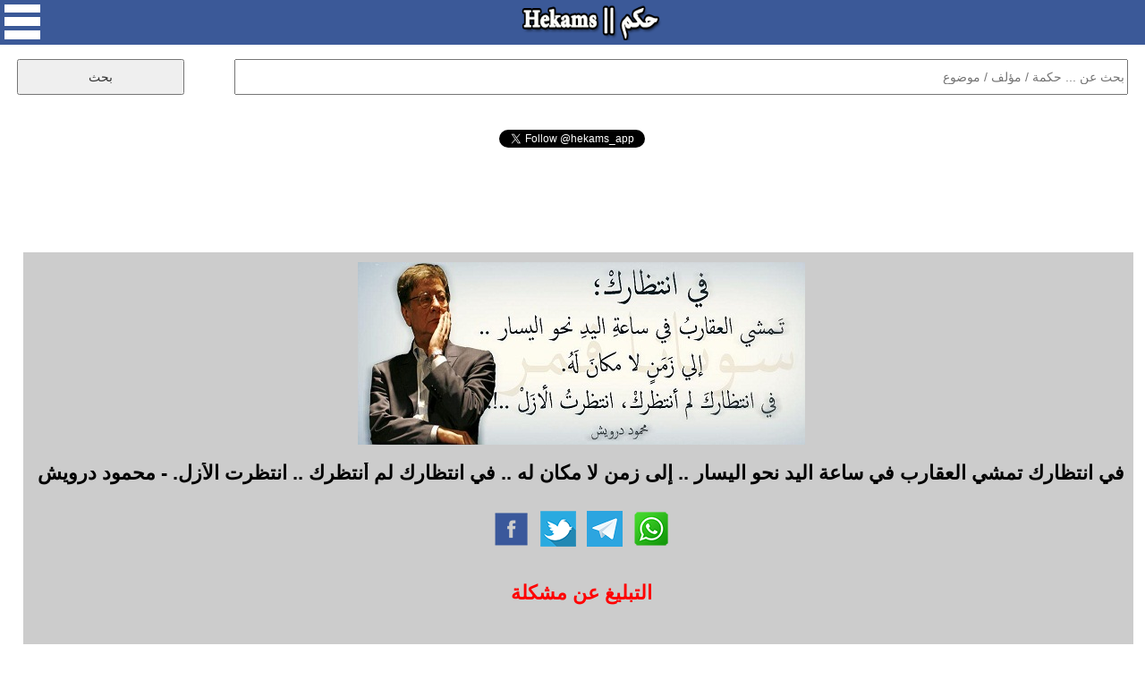

--- FILE ---
content_type: text/html; charset=UTF-8
request_url: https://www.hekams.com/?id=10837
body_size: 13927
content:
<!DOCTYPE html>
<html>

<head>
<meta http-equiv="content-type" content="text/html; charset=utf-8">
<meta http-equiv="X-UA-Compatible" content="IE=edge">
<meta name="viewport" content="width=device-width, initial-scale=1">
<link rel="stylesheet" type="text/css"  href="https://www.hekams.com/style77-20.css" />
<link rel="stylesheet" type="text/css"  href="https://www.hekams.com/bootstrap.min.css" />
<link rel="image_src" href="https://www.hekams.com/img/10837.jpg" />
<link rel="shortcut icon" href="https://www.hekams.com/images/favicon.ico" type="image/ico">
<title>محمود درويش - في انتظارك تمشي العقارب في ساعة اليد نحو اليسار .. إلى... - حكم</title>
<meta property="og:title" content="محمود درويش - في انتظارك تمشي العقارب في ساعة اليد نحو اليسار .. إلى... - حكم" />
<meta property="og:type" content="article" />
<meta property="og:image:width" content="500"/>
<meta property="og:image:height" content="204"/>
<meta property="og:image" content="https://www.hekams.com/img/10837.jpg" />
<meta property="og:url" content="https://www.hekams.com/?id=10837" /><link rel="canonical" href="https://www.hekams.com/?id=10837" />  <meta name="twitter:card" content="summary_large_image">
<meta name="twitter:site" content="@hekams_app">
<meta name="twitter:title" content="محمود درويش - في انتظارك تمشي العقارب في ساعة اليد نحو اليسار .. إلى... - حكم">
<meta name="twitter:description" content="موقع حكم يحوي على آلاف الحكم والاقتباسات لأشهر الكتاب والمؤلفين في العالم والمصنفة حسب المواضيع كحكم الحب والحياة وحكمة اليوم">
<meta name="twitter:image" content="https://www.hekams.com/img/10837.jpg">


<script async src="https://www.hekams.com/jquery-3.3.1.min.js"></script>

<!-- Global site tag (gtag.js) - Google Analytics -->
<script async src="https://www.googletagmanager.com/gtag/js?id=UA-40177673-1"></script>
<script>
  window.dataLayer = window.dataLayer || [];
  function gtag(){dataLayer.push(arguments);}
  gtag('js', new Date());

  gtag('config', 'UA-40177673-1');
</script>

<script async src="https://platform.twitter.com/widgets.js" charset="utf-8"></script>

</head>
<body>

  <div id="fb-root"></div>
  <script async defer crossorigin="anonymous" src="https://connect.facebook.net/en_US/sdk.js#xfbml=1&version=v3.2"></script>

  <center>
    <div id="container">

      <div id="header">
        <img onclick="menu()" id="menu_button" src="https://www.hekams.com/web_images/menu.png" />
        <a href="https://www.hekams.com/"><img id="logo_button" src="https://www.hekams.com/web_images/logo.png" /></a>
      </div>

      <div id="menu_list">
        <ul>
          <li><a href="https://www.hekams.com/">الرئيسية</a></li>
          <li><a href="https://www.hekams.com/?section=3">حكمة اليوم</a></li>
          <li><a href="https://www.hekams.com/?section=2">حالات واتس اب</a></li>
          <li><a href="https://www.hekams.com/?section=1">حكم مصورة</a></li>
          <li><a href="https://www.hekams.com/?tag=%D8%B9%D9%86-%D8%A7%D9%84%D8%AD%D8%A8">حكم عن الحب</a></li>
          <li><a href="https://www.hekams.com/?tag=%D8%B9%D9%86-%D8%A7%D9%84%D8%AD%D9%8A%D8%A7%D8%A9">حكم عن الحياة</a></li>
          <li><a href="https://www.hekams.com/?section=4">خدمات وأدوات</a></li>
          <li><a href="https://www.hekams.com/?section=5">اتصل بنا</a></li>
          <li><a href="https://www.hekams.com/Privacy-Policy.htm">سياسة الخصوصية</a></li>
        </ul>
      </div>

      <div class="h-item">
      <div id="search">
        <form method="GET">
          <input id="searchbox" type="text" name="s" placeholder="بحث عن ... حكمة / مؤلف / موضوع" required />
          <input id="searchbutton" type="submit" value="بحث" />
        </form>
      </div>
      </div>


      <div class="h-item" style="min-height: 30px;"><div align="center"><div class="fb-like" data-href="https://www.facebook.com/hekamsapp" data-layout="button_count" data-action="like" data-size="large" data-show-faces="false" data-share="false"></div></div></div>
      <div class="h-item" style="min-height: 30px;"><div align="center"><a href="https://twitter.com/hekams_app?ref_src=twsrc%5Etfw" class="twitter-follow-button" data-show-count="false">Follow @hekams_app</a></div></div>
      <div class="h-item"><script async src="//pagead2.googlesyndication.com/pagead/js/adsbygoogle.js"></script>
<!-- hekams -->
<ins class="adsbygoogle"
     style="display:block;"
     data-ad-client="ca-pub-3982232744631974"
     data-ad-slot="5582250972"
     data-ad-format="horizontal"
     data-full-width-responsive="false"></ins>
<script>
(adsbygoogle = window.adsbygoogle || []).push({});
</script></div>

                  

                  

                  

                  

                  

                  

                  

                  

            
        
        <div class="h-item">
          <div id="details">
            <img id="details_img" src="https://www.hekams.com/img/10837.jpg" alt="حكم واقوال محمود درويش مصورة" />            <h1>في انتظارك تمشي العقارب في ساعة اليد نحو اليسار .. إلى زمن لا مكان له .. في انتظارك لم أنتظرك .. انتظرت الأزل. - محمود درويش</h1>
            <table><tr><td align="right"><a href="https://www.facebook.com/sharer.php?u=https%3A%2F%2Fwww.hekams.com%2F%3Fid%3D10837&picture=https://www.hekams.com/img/10837.jpg" target="_blank"><img style="width:40px;height:40px;border:0;" src="https://www.hekams.com/web_images/f.png" border="0" /></a> &nbsp; <a href="https://twitter.com/intent/tweet?text=%D9%81%D9%8A+%D8%A7%D9%86%D8%AA%D8%B8%D8%A7%D8%B1%D9%83+%D8%AA%D9%85%D8%B4%D9%8A+%D8%A7%D9%84%D8%B9%D9%82%D8%A7%D8%B1%D8%A8+%D9%81%D9%8A+%D8%B3%D8%A7%D8%B9%D8%A9+%D8%A7%D9%84%D9%8A%D8%AF+%D9%86%D8%AD%D9%88+%D8%A7%D9%84%D9%8A%D8%B3%D8%A7%D8%B1+..+%D8%A5%D9%84%D9%89+%D8%B2%D9%85%D9%86+%D9%84%D8%A7+%D9%85%D9%83%D8%A7%D9%86+%D9%84%D9%87+..+%D9%81%D9%8A+%D8%A7%D9%86%D8%AA%D8%B8%D8%A7%D8%B1%D9%83+%D9%84%D9%85+%D8%A3%D9%86%D8%AA%D8%B8%D8%B1%D9%83+..+%D8%A7%D9%86%D8%AA%D8%B8%D8%B1%D8%AA+%D8%A7%D9%84%D8%A3%D8%B2%D9%84.+-+%D9%85%D8%AD%D9%85%D9%88%D8%AF+%D8%AF%D8%B1%D9%88%D9%8A%D8%B4&url=https%3A%2F%2Fwww.hekams.com%2F%3Fid%3D10837" target="_blank"><img style="width:40px;height:40px;border:0;" src="https://www.hekams.com/web_images/t.png" border="0" /></a> &nbsp; <a href="https://t.me/share/url?url=https%3A%2F%2Fwww.hekams.com%2F%3Fid%3D10837&text=%D9%81%D9%8A+%D8%A7%D9%86%D8%AA%D8%B8%D8%A7%D8%B1%D9%83+%D8%AA%D9%85%D8%B4%D9%8A+%D8%A7%D9%84%D8%B9%D9%82%D8%A7%D8%B1%D8%A8+%D9%81%D9%8A+%D8%B3%D8%A7%D8%B9%D8%A9+%D8%A7%D9%84%D9%8A%D8%AF+%D9%86%D8%AD%D9%88+%D8%A7%D9%84%D9%8A%D8%B3%D8%A7%D8%B1+..+%D8%A5%D9%84%D9%89+%D8%B2%D9%85%D9%86+%D9%84%D8%A7+%D9%85%D9%83%D8%A7%D9%86+%D9%84%D9%87+..+%D9%81%D9%8A+%D8%A7%D9%86%D8%AA%D8%B8%D8%A7%D8%B1%D9%83+%D9%84%D9%85+%D8%A3%D9%86%D8%AA%D8%B8%D8%B1%D9%83+..+%D8%A7%D9%86%D8%AA%D8%B8%D8%B1%D8%AA+%D8%A7%D9%84%D8%A3%D8%B2%D9%84.+-+%D9%85%D8%AD%D9%85%D9%88%D8%AF+%D8%AF%D8%B1%D9%88%D9%8A%D8%B4" target="_blank"><img style="width:40px;height:40px;border:0;" src="https://www.hekams.com/web_images/tel.png" border="0" /></a> &nbsp; <a href="https://api.whatsapp.com/send?text=%D9%81%D9%8A+%D8%A7%D9%86%D8%AA%D8%B8%D8%A7%D8%B1%D9%83+%D8%AA%D9%85%D8%B4%D9%8A+%D8%A7%D9%84%D8%B9%D9%82%D8%A7%D8%B1%D8%A8+%D9%81%D9%8A+%D8%B3%D8%A7%D8%B9%D8%A9+%D8%A7%D9%84%D9%8A%D8%AF+%D9%86%D8%AD%D9%88+%D8%A7%D9%84%D9%8A%D8%B3%D8%A7%D8%B1+..+%D8%A5%D9%84%D9%89+%D8%B2%D9%85%D9%86+%D9%84%D8%A7+%D9%85%D9%83%D8%A7%D9%86+%D9%84%D9%87+..+%D9%81%D9%8A+%D8%A7%D9%86%D8%AA%D8%B8%D8%A7%D8%B1%D9%83+%D9%84%D9%85+%D8%A3%D9%86%D8%AA%D8%B8%D8%B1%D9%83+..+%D8%A7%D9%86%D8%AA%D8%B8%D8%B1%D8%AA+%D8%A7%D9%84%D8%A3%D8%B2%D9%84.+-+%D9%85%D8%AD%D9%85%D9%88%D8%AF+%D8%AF%D8%B1%D9%88%D9%8A%D8%B4 https://www.hekams.com/?id=10837" data-action="share/whatsapp/share" target="_blank"><img style="width:40px;height:40px;border:0;" src="https://www.hekams.com/web_images/w.png" border="0" /></a></td></tr></table>
            <br><a href="javascript:void(0)" onclick="javascript:document.getElementById('report').innerHTML=document.getElementById('report').innerHTML + 'momenphone';document.getElementById('report').innerHTML=document.getElementById('report').innerHTML + '@gmail.com<br>';document.getElementById('report').style.display='block';"><h1 style="color:#ff0000;text-align:center;">التبليغ عن مشكلة</h1></a><br>
            <div id="report"><h1>للتبليغ عن مشكلة في هذه الحكمة كصحة اسم مالكها او حقوق الملكية الفكرية الرجاء ارسال رسالة الى البريد الالكتروني التالي متضمنا رابط الحكمة التي ترى فيها مشكلة وتوضيح للمشكلة وسيصلك رد منا خلال 3 ايام عمل كحد اقصى.</h1></div>
            <br><div align="center"><a href="https://twitter.com/hekams_app?ref_src=twsrc%5Etfw" class="twitter-follow-button" data-show-count="false">Follow @hekams_app</a> <b>لا تنسى متابعة صفحتنا على تويتر</b></div>
          </div>
        </div>


        <div class="h-item"><div class="subheader">مختارات حكم</div></div>
          <div class="row auto-clear"><div class="col-md-4 col-xs-12"><div class="block"><script async src="//pagead2.googlesyndication.com/pagead/js/adsbygoogle.js"></script>
<!-- hekams2 -->
<ins class="adsbygoogle"
     style="display:block;"
     data-ad-client="ca-pub-3982232744631974"
     data-ad-slot="9711275663"
     data-ad-format="auto"
     data-full-width-responsive="true"></ins>
<script>
(adsbygoogle = window.adsbygoogle || []).push({});
</script></div></div>            <div class="col-md-4 col-xs-12">
              <div class="block" style="position:relative;padding-bottom:70px;">
                                <p style="text-align:justify;direction:rtl;"><a href="https://www.hekams.com/?id=13859" title="في انتظارِكِ، لا أستطيعُ انتظارَكِ , لا أَستطيعُ قراءةَ دوستويفسكي ولا الاستماعَ إلي أُمِّ كلثوم أَو ماريّا كالاس وغيرهما , في انتظارك تمشي العقاربُ في ساعةِ اليد نحو اليسار , إلى زَمَنٍ لا مكانَ لَهُ .. في انتظارك لم أنتظرك، انتظرتُ الأزَل. - محمود درويش">في انتظارِكِ، لا أستطيعُ انتظارَكِ , لا أَستطيعُ قراءةَ دوستويفسكي ولا الاستماعَ إلي أُمِّ كلثوم أَو ماريّا كالاس وغيرهما , في انتظارك تمشي العقاربُ في ساعةِ اليد نحو اليسار , إلى زَمَنٍ لا مكانَ لَهُ .. في انتظارك لم أنتظرك، انتظرتُ الأزَل. - محمود درويش</a></p>
                <table style="position:absolute;bottom:10px;left:10px;"><tr><td align="right"><a href="https://www.facebook.com/sharer.php?u=https%3A%2F%2Fwww.hekams.com%2F%3Fid%3D13859" target="_blank"><img style="width:40px;height:40px;border:0;" src="https://www.hekams.com/web_images/f.png" border="0" /></a> &nbsp; <a href="https://twitter.com/intent/tweet?text=%D9%81%D9%8A+%D8%A7%D9%86%D8%AA%D8%B8%D8%A7%D8%B1%D9%90%D9%83%D9%90%D8%8C+%D9%84%D8%A7+%D8%A3%D8%B3%D8%AA%D8%B7%D9%8A%D8%B9%D9%8F+%D8%A7%D9%86%D8%AA%D8%B8%D8%A7%D8%B1%D9%8E%D9%83%D9%90+%2C+%D9%84%D8%A7+%D8%A3%D9%8E%D8%B3%D8%AA%D8%B7%D9%8A%D8%B9%D9%8F+%D9%82%D8%B1%D8%A7%D8%A1%D8%A9%D9%8E+%D8%AF%D9%88%D8%B3%D8%AA%D9%88%D9%8A%D9%81%D8%B3%D9%83%D9%8A+%D9%88%D9%84%D8%A7+%D8%A7%D9%84%D8%A7%D8%B3%D8%AA%D9%85%D8%A7%D8%B9%D9%8E+%D8%A5%D9%84%D9%8A+%D8%A3%D9%8F%D9%85%D9%90%D9%91+%D9%83%D9%84%D8%AB%D9%88%D9%85+%D8%A3%D9%8E%D9%88+%D9%85%D8%A7%D8%B1%D9%8A%D9%91%D8%A7+%D9%83%D8%A7%D9%84%D8%A7%D8%B3+%D9%88%D8%BA%D9%8A%D8%B1%D9%87%D9%85%D8%A7+%2C+%D9%81%D9%8A+%D8%A7%D9%86%D8%AA%D8%B8%D8%A7%D8%B1%D9%83+%D8%AA%D9%85%D8%B4%D9%8A+%D8%A7%D9%84%D8%B9%D9%82%D8%A7%D8%B1%D8%A8%D9%8F+%D9%81%D9%8A+%D8%B3%D8%A7%D8%B9%D8%A9%D9%90+%D8%A7%D9%84%D9%8A%D8%AF+%D9%86%D8%AD%D9%88+%D8%A7%D9%84%D9%8A%D8%B3%D8%A7%D8%B1+%2C+%D8%A5%D9%84%D9%89+%D8%B2%D9%8E%D9%85%D9%8E%D9%86%D9%8D+%D9%84%D8%A7+%D9%85%D9%83%D8%A7%D9%86%D9%8E+%D9%84%D9%8E%D9%87%D9%8F+..+%D9%81%D9%8A+%D8%A7%D9%86%D8%AA%D8%B8%D8%A7%D8%B1%D9%83+%D9%84%D9%85+%D8%A3%D9%86%D8%AA%D8%B8%D8%B1%D9%83%D8%8C+%D8%A7%D9%86%D8%AA%D8%B8%D8%B1%D8%AA%D9%8F+%D8%A7%D9%84%D8%A3%D8%B2%D9%8E%D9%84.+-+%D9%85%D8%AD%D9%85%D9%88%D8%AF+%D8%AF%D8%B1%D9%88%D9%8A%D8%B4&url=https%3A%2F%2Fwww.hekams.com%2F%3Fid%3D13859" target="_blank"><img style="width:40px;height:40px;border:0;" src="https://www.hekams.com/web_images/t.png" border="0" /></a> &nbsp; <a href="https://t.me/share/url?url=https%3A%2F%2Fwww.hekams.com%2F%3Fid%3D13859&text=%D9%81%D9%8A+%D8%A7%D9%86%D8%AA%D8%B8%D8%A7%D8%B1%D9%90%D9%83%D9%90%D8%8C+%D9%84%D8%A7+%D8%A3%D8%B3%D8%AA%D8%B7%D9%8A%D8%B9%D9%8F+%D8%A7%D9%86%D8%AA%D8%B8%D8%A7%D8%B1%D9%8E%D9%83%D9%90+%2C+%D9%84%D8%A7+%D8%A3%D9%8E%D8%B3%D8%AA%D8%B7%D9%8A%D8%B9%D9%8F+%D9%82%D8%B1%D8%A7%D8%A1%D8%A9%D9%8E+%D8%AF%D9%88%D8%B3%D8%AA%D9%88%D9%8A%D9%81%D8%B3%D9%83%D9%8A+%D9%88%D9%84%D8%A7+%D8%A7%D9%84%D8%A7%D8%B3%D8%AA%D9%85%D8%A7%D8%B9%D9%8E+%D8%A5%D9%84%D9%8A+%D8%A3%D9%8F%D9%85%D9%90%D9%91+%D9%83%D9%84%D8%AB%D9%88%D9%85+%D8%A3%D9%8E%D9%88+%D9%85%D8%A7%D8%B1%D9%8A%D9%91%D8%A7+%D9%83%D8%A7%D9%84%D8%A7%D8%B3+%D9%88%D8%BA%D9%8A%D8%B1%D9%87%D9%85%D8%A7+%2C+%D9%81%D9%8A+%D8%A7%D9%86%D8%AA%D8%B8%D8%A7%D8%B1%D9%83+%D8%AA%D9%85%D8%B4%D9%8A+%D8%A7%D9%84%D8%B9%D9%82%D8%A7%D8%B1%D8%A8%D9%8F+%D9%81%D9%8A+%D8%B3%D8%A7%D8%B9%D8%A9%D9%90+%D8%A7%D9%84%D9%8A%D8%AF+%D9%86%D8%AD%D9%88+%D8%A7%D9%84%D9%8A%D8%B3%D8%A7%D8%B1+%2C+%D8%A5%D9%84%D9%89+%D8%B2%D9%8E%D9%85%D9%8E%D9%86%D9%8D+%D9%84%D8%A7+%D9%85%D9%83%D8%A7%D9%86%D9%8E+%D9%84%D9%8E%D9%87%D9%8F+..+%D9%81%D9%8A+%D8%A7%D9%86%D8%AA%D8%B8%D8%A7%D8%B1%D9%83+%D9%84%D9%85+%D8%A3%D9%86%D8%AA%D8%B8%D8%B1%D9%83%D8%8C+%D8%A7%D9%86%D8%AA%D8%B8%D8%B1%D8%AA%D9%8F+%D8%A7%D9%84%D8%A3%D8%B2%D9%8E%D9%84.+-+%D9%85%D8%AD%D9%85%D9%88%D8%AF+%D8%AF%D8%B1%D9%88%D9%8A%D8%B4" target="_blank"><img style="width:40px;height:40px;border:0;" src="https://www.hekams.com/web_images/tel.png" border="0" /></a> &nbsp; <a href="https://api.whatsapp.com/send?text=%D9%81%D9%8A+%D8%A7%D9%86%D8%AA%D8%B8%D8%A7%D8%B1%D9%90%D9%83%D9%90%D8%8C+%D9%84%D8%A7+%D8%A3%D8%B3%D8%AA%D8%B7%D9%8A%D8%B9%D9%8F+%D8%A7%D9%86%D8%AA%D8%B8%D8%A7%D8%B1%D9%8E%D9%83%D9%90+%2C+%D9%84%D8%A7+%D8%A3%D9%8E%D8%B3%D8%AA%D8%B7%D9%8A%D8%B9%D9%8F+%D9%82%D8%B1%D8%A7%D8%A1%D8%A9%D9%8E+%D8%AF%D9%88%D8%B3%D8%AA%D9%88%D9%8A%D9%81%D8%B3%D9%83%D9%8A+%D9%88%D9%84%D8%A7+%D8%A7%D9%84%D8%A7%D8%B3%D8%AA%D9%85%D8%A7%D8%B9%D9%8E+%D8%A5%D9%84%D9%8A+%D8%A3%D9%8F%D9%85%D9%90%D9%91+%D9%83%D9%84%D8%AB%D9%88%D9%85+%D8%A3%D9%8E%D9%88+%D9%85%D8%A7%D8%B1%D9%8A%D9%91%D8%A7+%D9%83%D8%A7%D9%84%D8%A7%D8%B3+%D9%88%D8%BA%D9%8A%D8%B1%D9%87%D9%85%D8%A7+%2C+%D9%81%D9%8A+%D8%A7%D9%86%D8%AA%D8%B8%D8%A7%D8%B1%D9%83+%D8%AA%D9%85%D8%B4%D9%8A+%D8%A7%D9%84%D8%B9%D9%82%D8%A7%D8%B1%D8%A8%D9%8F+%D9%81%D9%8A+%D8%B3%D8%A7%D8%B9%D8%A9%D9%90+%D8%A7%D9%84%D9%8A%D8%AF+%D9%86%D8%AD%D9%88+%D8%A7%D9%84%D9%8A%D8%B3%D8%A7%D8%B1+%2C+%D8%A5%D9%84%D9%89+%D8%B2%D9%8E%D9%85%D9%8E%D9%86%D9%8D+%D9%84%D8%A7+%D9%85%D9%83%D8%A7%D9%86%D9%8E+%D9%84%D9%8E%D9%87%D9%8F+..+%D9%81%D9%8A+%D8%A7%D9%86%D8%AA%D8%B8%D8%A7%D8%B1%D9%83+%D9%84%D9%85+%D8%A3%D9%86%D8%AA%D8%B8%D8%B1%D9%83%D8%8C+%D8%A7%D9%86%D8%AA%D8%B8%D8%B1%D8%AA%D9%8F+%D8%A7%D9%84%D8%A3%D8%B2%D9%8E%D9%84.+-+%D9%85%D8%AD%D9%85%D9%88%D8%AF+%D8%AF%D8%B1%D9%88%D9%8A%D8%B4 https://www.hekams.com/?id=13859" data-action="share/whatsapp/share" target="_blank"><img style="width:40px;height:40px;border:0;" src="https://www.hekams.com/web_images/w.png" border="0" /></a></td></tr></table>
              </div>
            </div>
                        <div class="col-md-4 col-xs-12">
              <div class="block" style="position:relative;padding-bottom:70px;">
                                <p style="text-align:justify;direction:rtl;"><a href="https://www.hekams.com/?id=13988" title="تمطر أكثر من أيِّ يوم، ولا تدخلينَ .. أَقول لنفسي أَخيرا: لعلَّ التي كنت أنتظر انتظَرتْني أَو انتظرتْ رجلا آخرَ انتظرتنا ولم تتعرف عليه/ عليَّ ، وكانت تقول: أَنا هاهنا في انتظاركَ .. ما لون عينيكَ ؟ أَيَّ نبيذٍ تحبّ ؟ وما اسمكَ ؟ كيف أناديكَ حين تمرّ أَمامي ؟ كمقهي صغير هو الحب. - محمود درويش">تمطر أكثر من أيِّ يوم، ولا تدخلينَ .. أَقول لنفسي أَخيرا: لعلَّ التي كنت أنتظر انتظَرتْني أَو انتظرتْ رجلا آخرَ انتظرتنا ولم تتعرف عليه/ عليَّ ، وكانت تقول: أَنا هاهنا في انتظاركَ .. ما لون عينيكَ ؟ أَيَّ نبيذٍ تحبّ ؟ وما اسمكَ ؟ كيف أناديكَ حين تمرّ أَمامي ؟ كمقهي صغير هو الحب. - محمود درويش</a></p>
                <table style="position:absolute;bottom:10px;left:10px;"><tr><td align="right"><a href="https://www.facebook.com/sharer.php?u=https%3A%2F%2Fwww.hekams.com%2F%3Fid%3D13988" target="_blank"><img style="width:40px;height:40px;border:0;" src="https://www.hekams.com/web_images/f.png" border="0" /></a> &nbsp; <a href="https://twitter.com/intent/tweet?text=%D8%AA%D9%85%D8%B7%D8%B1+%D8%A3%D9%83%D8%AB%D8%B1+%D9%85%D9%86+%D8%A3%D9%8A%D9%91%D9%90+%D9%8A%D9%88%D9%85%D8%8C+%D9%88%D9%84%D8%A7+%D8%AA%D8%AF%D8%AE%D9%84%D9%8A%D9%86%D9%8E+..+%D8%A3%D9%8E%D9%82%D9%88%D9%84+%D9%84%D9%86%D9%81%D8%B3%D9%8A+%D8%A3%D9%8E%D8%AE%D9%8A%D8%B1%D8%A7%3A+%D9%84%D8%B9%D9%84%D9%91%D9%8E+%D8%A7%D9%84%D8%AA%D9%8A+%D9%83%D9%86%D8%AA+%D8%A3%D9%86%D8%AA%D8%B8%D8%B1+%D8%A7%D9%86%D8%AA%D8%B8%D9%8E%D8%B1%D8%AA%D9%92%D9%86%D9%8A+%D8%A3%D9%8E%D9%88+%D8%A7%D9%86%D8%AA%D8%B8%D8%B1%D8%AA%D9%92+%D8%B1%D8%AC%D9%84%D8%A7+%D8%A2%D8%AE%D8%B1%D9%8E+%D8%A7%D9%86%D8%AA%D8%B8%D8%B1%D8%AA%D9%86%D8%A7+%D9%88%D9%84%D9%85+%D8%AA%D8%AA%D8%B9%D8%B1%D9%81+%D8%B9%D9%84%D9%8A%D9%87%2F+%D8%B9%D9%84%D9%8A%D9%91%D9%8E+%D8%8C+%D9%88%D9%83%D8%A7%D9%86%D8%AA+%D8%AA%D9%82%D9%88%D9%84%3A+%D8%A3%D9%8E%D9%86%D8%A7+%D9%87%D8%A7%D9%87%D9%86%D8%A7+%D9%81%D9%8A+%D8%A7%D9%86%D8%AA%D8%B8%D8%A7%D8%B1%D9%83%D9%8E+..+%D9%85%D8%A7+%D9%84%D9%88%D9%86+%D8%B9%D9%8A%D9%86%D9%8A%D9%83%D9%8E+%D8%9F+%D8%A3%D9%8E%D9%8A%D9%91%D9%8E+%D9%86%D8%A8%D9%8A%D8%B0%D9%8D+%D8%AA%D8%AD%D8%A8%D9%91+%D8%9F+%D9%88%D9%85%D8%A7+%D8%A7%D8%B3%D9%85%D9%83%D9%8E+%D8%9F+%D9%83%D9%8A%D9%81+%D8%A3%D9%86%D8%A7%D8%AF%D9%8A%D9%83%D9%8E+%D8%AD%D9%8A%D9%86+%D8%AA%D9%85%D8%B1%D9%91+%D8%A3%D9%8E%D9%85%D8%A7%D9%85%D9%8A+%D8%9F+%D9%83%D9%85%D9%82%D9%87%D9%8A+%D8%B5%D8%BA%D9%8A%D8%B1+%D9%87%D9%88+%D8%A7%D9%84%D8%AD%D8%A8.+-+%D9%85%D8%AD%D9%85%D9%88%D8%AF+%D8%AF%D8%B1%D9%88%D9%8A%D8%B4&url=https%3A%2F%2Fwww.hekams.com%2F%3Fid%3D13988" target="_blank"><img style="width:40px;height:40px;border:0;" src="https://www.hekams.com/web_images/t.png" border="0" /></a> &nbsp; <a href="https://t.me/share/url?url=https%3A%2F%2Fwww.hekams.com%2F%3Fid%3D13988&text=%D8%AA%D9%85%D8%B7%D8%B1+%D8%A3%D9%83%D8%AB%D8%B1+%D9%85%D9%86+%D8%A3%D9%8A%D9%91%D9%90+%D9%8A%D9%88%D9%85%D8%8C+%D9%88%D9%84%D8%A7+%D8%AA%D8%AF%D8%AE%D9%84%D9%8A%D9%86%D9%8E+..+%D8%A3%D9%8E%D9%82%D9%88%D9%84+%D9%84%D9%86%D9%81%D8%B3%D9%8A+%D8%A3%D9%8E%D8%AE%D9%8A%D8%B1%D8%A7%3A+%D9%84%D8%B9%D9%84%D9%91%D9%8E+%D8%A7%D9%84%D8%AA%D9%8A+%D9%83%D9%86%D8%AA+%D8%A3%D9%86%D8%AA%D8%B8%D8%B1+%D8%A7%D9%86%D8%AA%D8%B8%D9%8E%D8%B1%D8%AA%D9%92%D9%86%D9%8A+%D8%A3%D9%8E%D9%88+%D8%A7%D9%86%D8%AA%D8%B8%D8%B1%D8%AA%D9%92+%D8%B1%D8%AC%D9%84%D8%A7+%D8%A2%D8%AE%D8%B1%D9%8E+%D8%A7%D9%86%D8%AA%D8%B8%D8%B1%D8%AA%D9%86%D8%A7+%D9%88%D9%84%D9%85+%D8%AA%D8%AA%D8%B9%D8%B1%D9%81+%D8%B9%D9%84%D9%8A%D9%87%2F+%D8%B9%D9%84%D9%8A%D9%91%D9%8E+%D8%8C+%D9%88%D9%83%D8%A7%D9%86%D8%AA+%D8%AA%D9%82%D9%88%D9%84%3A+%D8%A3%D9%8E%D9%86%D8%A7+%D9%87%D8%A7%D9%87%D9%86%D8%A7+%D9%81%D9%8A+%D8%A7%D9%86%D8%AA%D8%B8%D8%A7%D8%B1%D9%83%D9%8E+..+%D9%85%D8%A7+%D9%84%D9%88%D9%86+%D8%B9%D9%8A%D9%86%D9%8A%D9%83%D9%8E+%D8%9F+%D8%A3%D9%8E%D9%8A%D9%91%D9%8E+%D9%86%D8%A8%D9%8A%D8%B0%D9%8D+%D8%AA%D8%AD%D8%A8%D9%91+%D8%9F+%D9%88%D9%85%D8%A7+%D8%A7%D8%B3%D9%85%D9%83%D9%8E+%D8%9F+%D9%83%D9%8A%D9%81+%D8%A3%D9%86%D8%A7%D8%AF%D9%8A%D9%83%D9%8E+%D8%AD%D9%8A%D9%86+%D8%AA%D9%85%D8%B1%D9%91+%D8%A3%D9%8E%D9%85%D8%A7%D9%85%D9%8A+%D8%9F+%D9%83%D9%85%D9%82%D9%87%D9%8A+%D8%B5%D8%BA%D9%8A%D8%B1+%D9%87%D9%88+%D8%A7%D9%84%D8%AD%D8%A8.+-+%D9%85%D8%AD%D9%85%D9%88%D8%AF+%D8%AF%D8%B1%D9%88%D9%8A%D8%B4" target="_blank"><img style="width:40px;height:40px;border:0;" src="https://www.hekams.com/web_images/tel.png" border="0" /></a> &nbsp; <a href="https://api.whatsapp.com/send?text=%D8%AA%D9%85%D8%B7%D8%B1+%D8%A3%D9%83%D8%AB%D8%B1+%D9%85%D9%86+%D8%A3%D9%8A%D9%91%D9%90+%D9%8A%D9%88%D9%85%D8%8C+%D9%88%D9%84%D8%A7+%D8%AA%D8%AF%D8%AE%D9%84%D9%8A%D9%86%D9%8E+..+%D8%A3%D9%8E%D9%82%D9%88%D9%84+%D9%84%D9%86%D9%81%D8%B3%D9%8A+%D8%A3%D9%8E%D8%AE%D9%8A%D8%B1%D8%A7%3A+%D9%84%D8%B9%D9%84%D9%91%D9%8E+%D8%A7%D9%84%D8%AA%D9%8A+%D9%83%D9%86%D8%AA+%D8%A3%D9%86%D8%AA%D8%B8%D8%B1+%D8%A7%D9%86%D8%AA%D8%B8%D9%8E%D8%B1%D8%AA%D9%92%D9%86%D9%8A+%D8%A3%D9%8E%D9%88+%D8%A7%D9%86%D8%AA%D8%B8%D8%B1%D8%AA%D9%92+%D8%B1%D8%AC%D9%84%D8%A7+%D8%A2%D8%AE%D8%B1%D9%8E+%D8%A7%D9%86%D8%AA%D8%B8%D8%B1%D8%AA%D9%86%D8%A7+%D9%88%D9%84%D9%85+%D8%AA%D8%AA%D8%B9%D8%B1%D9%81+%D8%B9%D9%84%D9%8A%D9%87%2F+%D8%B9%D9%84%D9%8A%D9%91%D9%8E+%D8%8C+%D9%88%D9%83%D8%A7%D9%86%D8%AA+%D8%AA%D9%82%D9%88%D9%84%3A+%D8%A3%D9%8E%D9%86%D8%A7+%D9%87%D8%A7%D9%87%D9%86%D8%A7+%D9%81%D9%8A+%D8%A7%D9%86%D8%AA%D8%B8%D8%A7%D8%B1%D9%83%D9%8E+..+%D9%85%D8%A7+%D9%84%D9%88%D9%86+%D8%B9%D9%8A%D9%86%D9%8A%D9%83%D9%8E+%D8%9F+%D8%A3%D9%8E%D9%8A%D9%91%D9%8E+%D9%86%D8%A8%D9%8A%D8%B0%D9%8D+%D8%AA%D8%AD%D8%A8%D9%91+%D8%9F+%D9%88%D9%85%D8%A7+%D8%A7%D8%B3%D9%85%D9%83%D9%8E+%D8%9F+%D9%83%D9%8A%D9%81+%D8%A3%D9%86%D8%A7%D8%AF%D9%8A%D9%83%D9%8E+%D8%AD%D9%8A%D9%86+%D8%AA%D9%85%D8%B1%D9%91+%D8%A3%D9%8E%D9%85%D8%A7%D9%85%D9%8A+%D8%9F+%D9%83%D9%85%D9%82%D9%87%D9%8A+%D8%B5%D8%BA%D9%8A%D8%B1+%D9%87%D9%88+%D8%A7%D9%84%D8%AD%D8%A8.+-+%D9%85%D8%AD%D9%85%D9%88%D8%AF+%D8%AF%D8%B1%D9%88%D9%8A%D8%B4 https://www.hekams.com/?id=13988" data-action="share/whatsapp/share" target="_blank"><img style="width:40px;height:40px;border:0;" src="https://www.hekams.com/web_images/w.png" border="0" /></a></td></tr></table>
              </div>
            </div>
                        <div class="col-md-4 col-xs-12">
              <div class="block" style="position:relative;padding-bottom:70px;">
                                <p style="text-align:justify;direction:rtl;"><a href="https://www.hekams.com/?id=22193" title="أنا ههنا - يا غربيةُ - في الركن أجلس , ما لون عينيكِ؟ ما اسمكِ؟ كيف أناديك حين تَمُرِّين بي، وأنا جالس في انتظاركِ؟ - محمود درويش">أنا ههنا - يا غربيةُ - في الركن أجلس , ما لون عينيكِ؟ ما اسمكِ؟ كيف أناديك حين تَمُرِّين بي، وأنا جالس في انتظاركِ؟ - محمود درويش</a></p>
                <table style="position:absolute;bottom:10px;left:10px;"><tr><td align="right"><a href="https://www.facebook.com/sharer.php?u=https%3A%2F%2Fwww.hekams.com%2F%3Fid%3D22193" target="_blank"><img style="width:40px;height:40px;border:0;" src="https://www.hekams.com/web_images/f.png" border="0" /></a> &nbsp; <a href="https://twitter.com/intent/tweet?text=%D8%A3%D9%86%D8%A7+%D9%87%D9%87%D9%86%D8%A7+-+%D9%8A%D8%A7+%D8%BA%D8%B1%D8%A8%D9%8A%D8%A9%D9%8F+-+%D9%81%D9%8A+%D8%A7%D9%84%D8%B1%D9%83%D9%86+%D8%A3%D8%AC%D9%84%D8%B3+%2C+%D9%85%D8%A7+%D9%84%D9%88%D9%86+%D8%B9%D9%8A%D9%86%D9%8A%D9%83%D9%90%D8%9F+%D9%85%D8%A7+%D8%A7%D8%B3%D9%85%D9%83%D9%90%D8%9F+%D9%83%D9%8A%D9%81+%D8%A3%D9%86%D8%A7%D8%AF%D9%8A%D9%83+%D8%AD%D9%8A%D9%86+%D8%AA%D9%8E%D9%85%D9%8F%D8%B1%D9%91%D9%90%D9%8A%D9%86+%D8%A8%D9%8A%D8%8C+%D9%88%D8%A3%D9%86%D8%A7+%D8%AC%D8%A7%D9%84%D8%B3+%D9%81%D9%8A+%D8%A7%D9%86%D8%AA%D8%B8%D8%A7%D8%B1%D9%83%D9%90%D8%9F+-+%D9%85%D8%AD%D9%85%D9%88%D8%AF+%D8%AF%D8%B1%D9%88%D9%8A%D8%B4&url=https%3A%2F%2Fwww.hekams.com%2F%3Fid%3D22193" target="_blank"><img style="width:40px;height:40px;border:0;" src="https://www.hekams.com/web_images/t.png" border="0" /></a> &nbsp; <a href="https://t.me/share/url?url=https%3A%2F%2Fwww.hekams.com%2F%3Fid%3D22193&text=%D8%A3%D9%86%D8%A7+%D9%87%D9%87%D9%86%D8%A7+-+%D9%8A%D8%A7+%D8%BA%D8%B1%D8%A8%D9%8A%D8%A9%D9%8F+-+%D9%81%D9%8A+%D8%A7%D9%84%D8%B1%D9%83%D9%86+%D8%A3%D8%AC%D9%84%D8%B3+%2C+%D9%85%D8%A7+%D9%84%D9%88%D9%86+%D8%B9%D9%8A%D9%86%D9%8A%D9%83%D9%90%D8%9F+%D9%85%D8%A7+%D8%A7%D8%B3%D9%85%D9%83%D9%90%D8%9F+%D9%83%D9%8A%D9%81+%D8%A3%D9%86%D8%A7%D8%AF%D9%8A%D9%83+%D8%AD%D9%8A%D9%86+%D8%AA%D9%8E%D9%85%D9%8F%D8%B1%D9%91%D9%90%D9%8A%D9%86+%D8%A8%D9%8A%D8%8C+%D9%88%D8%A3%D9%86%D8%A7+%D8%AC%D8%A7%D9%84%D8%B3+%D9%81%D9%8A+%D8%A7%D9%86%D8%AA%D8%B8%D8%A7%D8%B1%D9%83%D9%90%D8%9F+-+%D9%85%D8%AD%D9%85%D9%88%D8%AF+%D8%AF%D8%B1%D9%88%D9%8A%D8%B4" target="_blank"><img style="width:40px;height:40px;border:0;" src="https://www.hekams.com/web_images/tel.png" border="0" /></a> &nbsp; <a href="https://api.whatsapp.com/send?text=%D8%A3%D9%86%D8%A7+%D9%87%D9%87%D9%86%D8%A7+-+%D9%8A%D8%A7+%D8%BA%D8%B1%D8%A8%D9%8A%D8%A9%D9%8F+-+%D9%81%D9%8A+%D8%A7%D9%84%D8%B1%D9%83%D9%86+%D8%A3%D8%AC%D9%84%D8%B3+%2C+%D9%85%D8%A7+%D9%84%D9%88%D9%86+%D8%B9%D9%8A%D9%86%D9%8A%D9%83%D9%90%D8%9F+%D9%85%D8%A7+%D8%A7%D8%B3%D9%85%D9%83%D9%90%D8%9F+%D9%83%D9%8A%D9%81+%D8%A3%D9%86%D8%A7%D8%AF%D9%8A%D9%83+%D8%AD%D9%8A%D9%86+%D8%AA%D9%8E%D9%85%D9%8F%D8%B1%D9%91%D9%90%D9%8A%D9%86+%D8%A8%D9%8A%D8%8C+%D9%88%D8%A3%D9%86%D8%A7+%D8%AC%D8%A7%D9%84%D8%B3+%D9%81%D9%8A+%D8%A7%D9%86%D8%AA%D8%B8%D8%A7%D8%B1%D9%83%D9%90%D8%9F+-+%D9%85%D8%AD%D9%85%D9%88%D8%AF+%D8%AF%D8%B1%D9%88%D9%8A%D8%B4 https://www.hekams.com/?id=22193" data-action="share/whatsapp/share" target="_blank"><img style="width:40px;height:40px;border:0;" src="https://www.hekams.com/web_images/w.png" border="0" /></a></td></tr></table>
              </div>
            </div>
                        <div class="col-md-4 col-xs-12">
              <div class="block" style="position:relative;padding-bottom:70px;">
                <a href="https://www.hekams.com/?id=38162"><img src="https://www.hekams.com/img/38162.jpg" alt="أقوال محمود درويش" /></a>                <p style="text-align:justify;direction:rtl;"><a href="https://www.hekams.com/?id=38162" title="لدي من الذكريات ما يكفي لاشرب قهوتي وحدي في مكان يظنه الجميع فارغا، لكنه يضج بالغائبين. - محمود درويش">لدي من الذكريات ما يكفي لاشرب قهوتي وحدي في مكان يظنه الجميع فارغا، لكنه يضج بالغائبين. - محمود درويش</a></p>
                <table style="position:absolute;bottom:10px;left:10px;"><tr><td align="right"><a href="https://www.facebook.com/sharer.php?u=https%3A%2F%2Fwww.hekams.com%2F%3Fid%3D38162&picture=https://www.hekams.com/img/38162.jpg" target="_blank"><img style="width:40px;height:40px;border:0;" src="https://www.hekams.com/web_images/f.png" border="0" /></a> &nbsp; <a href="https://twitter.com/intent/tweet?text=%D9%84%D8%AF%D9%8A+%D9%85%D9%86+%D8%A7%D9%84%D8%B0%D9%83%D8%B1%D9%8A%D8%A7%D8%AA+%D9%85%D8%A7+%D9%8A%D9%83%D9%81%D9%8A+%D9%84%D8%A7%D8%B4%D8%B1%D8%A8+%D9%82%D9%87%D9%88%D8%AA%D9%8A+%D9%88%D8%AD%D8%AF%D9%8A+%D9%81%D9%8A+%D9%85%D9%83%D8%A7%D9%86+%D9%8A%D8%B8%D9%86%D9%87+%D8%A7%D9%84%D8%AC%D9%85%D9%8A%D8%B9+%D9%81%D8%A7%D8%B1%D8%BA%D8%A7%D8%8C+%D9%84%D9%83%D9%86%D9%87+%D9%8A%D8%B6%D8%AC+%D8%A8%D8%A7%D9%84%D8%BA%D8%A7%D8%A6%D8%A8%D9%8A%D9%86.+-+%D9%85%D8%AD%D9%85%D9%88%D8%AF+%D8%AF%D8%B1%D9%88%D9%8A%D8%B4&url=https%3A%2F%2Fwww.hekams.com%2F%3Fid%3D38162" target="_blank"><img style="width:40px;height:40px;border:0;" src="https://www.hekams.com/web_images/t.png" border="0" /></a> &nbsp; <a href="https://t.me/share/url?url=https%3A%2F%2Fwww.hekams.com%2F%3Fid%3D38162&text=%D9%84%D8%AF%D9%8A+%D9%85%D9%86+%D8%A7%D9%84%D8%B0%D9%83%D8%B1%D9%8A%D8%A7%D8%AA+%D9%85%D8%A7+%D9%8A%D9%83%D9%81%D9%8A+%D9%84%D8%A7%D8%B4%D8%B1%D8%A8+%D9%82%D9%87%D9%88%D8%AA%D9%8A+%D9%88%D8%AD%D8%AF%D9%8A+%D9%81%D9%8A+%D9%85%D9%83%D8%A7%D9%86+%D9%8A%D8%B8%D9%86%D9%87+%D8%A7%D9%84%D8%AC%D9%85%D9%8A%D8%B9+%D9%81%D8%A7%D8%B1%D8%BA%D8%A7%D8%8C+%D9%84%D9%83%D9%86%D9%87+%D9%8A%D8%B6%D8%AC+%D8%A8%D8%A7%D9%84%D8%BA%D8%A7%D8%A6%D8%A8%D9%8A%D9%86.+-+%D9%85%D8%AD%D9%85%D9%88%D8%AF+%D8%AF%D8%B1%D9%88%D9%8A%D8%B4" target="_blank"><img style="width:40px;height:40px;border:0;" src="https://www.hekams.com/web_images/tel.png" border="0" /></a> &nbsp; <a href="https://api.whatsapp.com/send?text=%D9%84%D8%AF%D9%8A+%D9%85%D9%86+%D8%A7%D9%84%D8%B0%D9%83%D8%B1%D9%8A%D8%A7%D8%AA+%D9%85%D8%A7+%D9%8A%D9%83%D9%81%D9%8A+%D9%84%D8%A7%D8%B4%D8%B1%D8%A8+%D9%82%D9%87%D9%88%D8%AA%D9%8A+%D9%88%D8%AD%D8%AF%D9%8A+%D9%81%D9%8A+%D9%85%D9%83%D8%A7%D9%86+%D9%8A%D8%B8%D9%86%D9%87+%D8%A7%D9%84%D8%AC%D9%85%D9%8A%D8%B9+%D9%81%D8%A7%D8%B1%D8%BA%D8%A7%D8%8C+%D9%84%D9%83%D9%86%D9%87+%D9%8A%D8%B6%D8%AC+%D8%A8%D8%A7%D9%84%D8%BA%D8%A7%D8%A6%D8%A8%D9%8A%D9%86.+-+%D9%85%D8%AD%D9%85%D9%88%D8%AF+%D8%AF%D8%B1%D9%88%D9%8A%D8%B4 https://www.hekams.com/?id=38162" data-action="share/whatsapp/share" target="_blank"><img style="width:40px;height:40px;border:0;" src="https://www.hekams.com/web_images/w.png" border="0" /></a></td></tr></table>
              </div>
            </div>
                        <div class="col-md-4 col-xs-12">
              <div class="block" style="position:relative;padding-bottom:70px;">
                <a href="https://www.hekams.com/?id=25855"><img src="https://www.hekams.com/img/25855.jpg" alt="أقوال محمود درويش" /></a>                <p style="text-align:justify;direction:rtl;"><a href="https://www.hekams.com/?id=25855" title="لَم يعد في قلْبي مكانٌ لرصَاصةٍ جَـديدة. - محمود درويش">لَم يعد في قلْبي مكانٌ لرصَاصةٍ جَـديدة. - محمود درويش</a></p>
                <table style="position:absolute;bottom:10px;left:10px;"><tr><td align="right"><a href="https://www.facebook.com/sharer.php?u=https%3A%2F%2Fwww.hekams.com%2F%3Fid%3D25855&picture=https://www.hekams.com/img/25855.jpg" target="_blank"><img style="width:40px;height:40px;border:0;" src="https://www.hekams.com/web_images/f.png" border="0" /></a> &nbsp; <a href="https://twitter.com/intent/tweet?text=%D9%84%D9%8E%D9%85+%D9%8A%D8%B9%D8%AF+%D9%81%D9%8A+%D9%82%D9%84%D9%92%D8%A8%D9%8A+%D9%85%D9%83%D8%A7%D9%86%D9%8C+%D9%84%D8%B1%D8%B5%D9%8E%D8%A7%D8%B5%D8%A9%D9%8D+%D8%AC%D9%8E%D9%80%D8%AF%D9%8A%D8%AF%D8%A9.+-+%D9%85%D8%AD%D9%85%D9%88%D8%AF+%D8%AF%D8%B1%D9%88%D9%8A%D8%B4&url=https%3A%2F%2Fwww.hekams.com%2F%3Fid%3D25855" target="_blank"><img style="width:40px;height:40px;border:0;" src="https://www.hekams.com/web_images/t.png" border="0" /></a> &nbsp; <a href="https://t.me/share/url?url=https%3A%2F%2Fwww.hekams.com%2F%3Fid%3D25855&text=%D9%84%D9%8E%D9%85+%D9%8A%D8%B9%D8%AF+%D9%81%D9%8A+%D9%82%D9%84%D9%92%D8%A8%D9%8A+%D9%85%D9%83%D8%A7%D9%86%D9%8C+%D9%84%D8%B1%D8%B5%D9%8E%D8%A7%D8%B5%D8%A9%D9%8D+%D8%AC%D9%8E%D9%80%D8%AF%D9%8A%D8%AF%D8%A9.+-+%D9%85%D8%AD%D9%85%D9%88%D8%AF+%D8%AF%D8%B1%D9%88%D9%8A%D8%B4" target="_blank"><img style="width:40px;height:40px;border:0;" src="https://www.hekams.com/web_images/tel.png" border="0" /></a> &nbsp; <a href="https://api.whatsapp.com/send?text=%D9%84%D9%8E%D9%85+%D9%8A%D8%B9%D8%AF+%D9%81%D9%8A+%D9%82%D9%84%D9%92%D8%A8%D9%8A+%D9%85%D9%83%D8%A7%D9%86%D9%8C+%D9%84%D8%B1%D8%B5%D9%8E%D8%A7%D8%B5%D8%A9%D9%8D+%D8%AC%D9%8E%D9%80%D8%AF%D9%8A%D8%AF%D8%A9.+-+%D9%85%D8%AD%D9%85%D9%88%D8%AF+%D8%AF%D8%B1%D9%88%D9%8A%D8%B4 https://www.hekams.com/?id=25855" data-action="share/whatsapp/share" target="_blank"><img style="width:40px;height:40px;border:0;" src="https://www.hekams.com/web_images/w.png" border="0" /></a></td></tr></table>
              </div>
            </div>
                        <div class="col-md-4 col-xs-12">
              <div class="block" style="position:relative;padding-bottom:70px;">
                                <p style="text-align:justify;direction:rtl;"><a href="https://www.hekams.com/?id=22405" title="الطريق طويل كليل امرئ القيس: سهلٌ ومرتفعات، ونهرٌ ومنخفضات , على قدر حلمك تمشي وتتبعك الزنبق أو المشنقة. - محمود درويش">الطريق طويل كليل امرئ القيس: سهلٌ ومرتفعات، ونهرٌ ومنخفضات , على قدر حلمك تمشي وتتبعك الزنبق أو المشنقة. - محمود درويش</a></p>
                <table style="position:absolute;bottom:10px;left:10px;"><tr><td align="right"><a href="https://www.facebook.com/sharer.php?u=https%3A%2F%2Fwww.hekams.com%2F%3Fid%3D22405" target="_blank"><img style="width:40px;height:40px;border:0;" src="https://www.hekams.com/web_images/f.png" border="0" /></a> &nbsp; <a href="https://twitter.com/intent/tweet?text=%D8%A7%D9%84%D8%B7%D8%B1%D9%8A%D9%82+%D8%B7%D9%88%D9%8A%D9%84+%D9%83%D9%84%D9%8A%D9%84+%D8%A7%D9%85%D8%B1%D8%A6+%D8%A7%D9%84%D9%82%D9%8A%D8%B3%3A+%D8%B3%D9%87%D9%84%D9%8C+%D9%88%D9%85%D8%B1%D8%AA%D9%81%D8%B9%D8%A7%D8%AA%D8%8C+%D9%88%D9%86%D9%87%D8%B1%D9%8C+%D9%88%D9%85%D9%86%D8%AE%D9%81%D8%B6%D8%A7%D8%AA+%2C+%D8%B9%D9%84%D9%89+%D9%82%D8%AF%D8%B1+%D8%AD%D9%84%D9%85%D9%83+%D8%AA%D9%85%D8%B4%D9%8A+%D9%88%D8%AA%D8%AA%D8%A8%D8%B9%D9%83+%D8%A7%D9%84%D8%B2%D9%86%D8%A8%D9%82+%D8%A3%D9%88+%D8%A7%D9%84%D9%85%D8%B4%D9%86%D9%82%D8%A9.+-+%D9%85%D8%AD%D9%85%D9%88%D8%AF+%D8%AF%D8%B1%D9%88%D9%8A%D8%B4&url=https%3A%2F%2Fwww.hekams.com%2F%3Fid%3D22405" target="_blank"><img style="width:40px;height:40px;border:0;" src="https://www.hekams.com/web_images/t.png" border="0" /></a> &nbsp; <a href="https://t.me/share/url?url=https%3A%2F%2Fwww.hekams.com%2F%3Fid%3D22405&text=%D8%A7%D9%84%D8%B7%D8%B1%D9%8A%D9%82+%D8%B7%D9%88%D9%8A%D9%84+%D9%83%D9%84%D9%8A%D9%84+%D8%A7%D9%85%D8%B1%D8%A6+%D8%A7%D9%84%D9%82%D9%8A%D8%B3%3A+%D8%B3%D9%87%D9%84%D9%8C+%D9%88%D9%85%D8%B1%D8%AA%D9%81%D8%B9%D8%A7%D8%AA%D8%8C+%D9%88%D9%86%D9%87%D8%B1%D9%8C+%D9%88%D9%85%D9%86%D8%AE%D9%81%D8%B6%D8%A7%D8%AA+%2C+%D8%B9%D9%84%D9%89+%D9%82%D8%AF%D8%B1+%D8%AD%D9%84%D9%85%D9%83+%D8%AA%D9%85%D8%B4%D9%8A+%D9%88%D8%AA%D8%AA%D8%A8%D8%B9%D9%83+%D8%A7%D9%84%D8%B2%D9%86%D8%A8%D9%82+%D8%A3%D9%88+%D8%A7%D9%84%D9%85%D8%B4%D9%86%D9%82%D8%A9.+-+%D9%85%D8%AD%D9%85%D9%88%D8%AF+%D8%AF%D8%B1%D9%88%D9%8A%D8%B4" target="_blank"><img style="width:40px;height:40px;border:0;" src="https://www.hekams.com/web_images/tel.png" border="0" /></a> &nbsp; <a href="https://api.whatsapp.com/send?text=%D8%A7%D9%84%D8%B7%D8%B1%D9%8A%D9%82+%D8%B7%D9%88%D9%8A%D9%84+%D9%83%D9%84%D9%8A%D9%84+%D8%A7%D9%85%D8%B1%D8%A6+%D8%A7%D9%84%D9%82%D9%8A%D8%B3%3A+%D8%B3%D9%87%D9%84%D9%8C+%D9%88%D9%85%D8%B1%D8%AA%D9%81%D8%B9%D8%A7%D8%AA%D8%8C+%D9%88%D9%86%D9%87%D8%B1%D9%8C+%D9%88%D9%85%D9%86%D8%AE%D9%81%D8%B6%D8%A7%D8%AA+%2C+%D8%B9%D9%84%D9%89+%D9%82%D8%AF%D8%B1+%D8%AD%D9%84%D9%85%D9%83+%D8%AA%D9%85%D8%B4%D9%8A+%D9%88%D8%AA%D8%AA%D8%A8%D8%B9%D9%83+%D8%A7%D9%84%D8%B2%D9%86%D8%A8%D9%82+%D8%A3%D9%88+%D8%A7%D9%84%D9%85%D8%B4%D9%86%D9%82%D8%A9.+-+%D9%85%D8%AD%D9%85%D9%88%D8%AF+%D8%AF%D8%B1%D9%88%D9%8A%D8%B4 https://www.hekams.com/?id=22405" data-action="share/whatsapp/share" target="_blank"><img style="width:40px;height:40px;border:0;" src="https://www.hekams.com/web_images/w.png" border="0" /></a></td></tr></table>
              </div>
            </div>
                        <div class="col-md-4 col-xs-12">
              <div class="block" style="position:relative;padding-bottom:70px;">
                                <p style="text-align:justify;direction:rtl;"><a href="https://www.hekams.com/?id=18803" title="لفواكهنا تأويلها الذهني .. التفاحة عضّ الشكل, بلا عقوبة على معرفة .. الاجّاصة نهد مثالي التكوين لا يزيد عن راحة اليد و لا ينقص .. العنب نداء السكّر: ان اعتصرني في فمك او في الجرار .. المشمش عودة الحنين الى اصله شاحبا .. البرتقالة فكرة تضيء في الليل و تؤكل في كلّ حين .. التين انفراج الشفتين باصبعين, لتلقّي المعنى الايروسيّ دفعة واحدة .. الكرز اختصار المسافة بين شهوة العينين و صبوة الشفتين .. السفرجل مشاكسة الانثى للذكر تترك غصّة في حلق الخائب .. المانجو لعاب يسيل على لذّة مرئية .. الفراولة حبيبات لون ليس احمر وليس غير احمر تحيل على فضيحة الشبه .. التوت سكرّي اللون او اسود . ذكرى قبلة اولى .. الرمّان اختباء الياقوت في التورية. - محمود درويش">لفواكهنا تأويلها الذهني .. التفاحة عضّ الشكل, بلا عقوبة على معرفة .. الاجّاصة نهد مثالي التكوين لا يزيد عن راحة اليد و لا ينقص .. العنب نداء السكّر: ان اعتصرني في فمك او في الجرار .. المشمش عودة الحنين الى اصله شاحبا .. البرتقالة فكرة تضيء في الليل و تؤكل في كلّ حين .. التين انفراج الشفتين باصبعين, لتلقّي المعنى الايروسيّ دفعة واحدة .. الكرز اختصار المسافة بين شهوة العينين و صبوة الشفتين .. السفرجل مشاكسة الانثى للذكر تترك غصّة في حلق الخائب .. المانجو لعاب يسيل على لذّة مرئية .. الفراولة حبيبات لون ليس احمر وليس غير احمر تحيل على فضيحة الشبه .. التوت سكرّي اللون او اسود . ذكرى قبلة اولى .. الرمّان اختباء الياقوت في التورية. - محمود درويش</a></p>
                <table style="position:absolute;bottom:10px;left:10px;"><tr><td align="right"><a href="https://www.facebook.com/sharer.php?u=https%3A%2F%2Fwww.hekams.com%2F%3Fid%3D18803" target="_blank"><img style="width:40px;height:40px;border:0;" src="https://www.hekams.com/web_images/f.png" border="0" /></a> &nbsp; <a href="https://twitter.com/intent/tweet?text=%D9%84%D9%81%D9%88%D8%A7%D9%83%D9%87%D9%86%D8%A7+%D8%AA%D8%A3%D9%88%D9%8A%D9%84%D9%87%D8%A7+%D8%A7%D9%84%D8%B0%D9%87%D9%86%D9%8A+..+%D8%A7%D9%84%D8%AA%D9%81%D8%A7%D8%AD%D8%A9+%D8%B9%D8%B6%D9%91+%D8%A7%D9%84%D8%B4%D9%83%D9%84%2C+%D8%A8%D9%84%D8%A7+%D8%B9%D9%82%D9%88%D8%A8%D8%A9+%D8%B9%D9%84%D9%89+%D9%85%D8%B9%D8%B1%D9%81%D8%A9+..+%D8%A7%D9%84%D8%A7%D8%AC%D9%91%D8%A7%D8%B5%D8%A9+%D9%86%D9%87%D8%AF+%D9%85%D8%AB%D8%A7%D9%84%D9%8A+%D8%A7%D9%84%D8%AA%D9%83%D9%88%D9%8A%D9%86+%D9%84%D8%A7+%D9%8A%D8%B2%D9%8A%D8%AF+%D8%B9%D9%86+%D8%B1%D8%A7%D8%AD%D8%A9+%D8%A7%D9%84%D9%8A%D8%AF+%D9%88+%D9%84%D8%A7+%D9%8A%D9%86%D9%82%D8%B5+..+%D8%A7%D9%84%D8%B9%D9%86%D8%A8+%D9%86%D8%AF%D8%A7%D8%A1+%D8%A7%D9%84%D8%B3%D9%83%D9%91%D8%B1%3A+%D8%A7%D9%86+%D8%A7%D8%B9%D8%AA%D8%B5%D8%B1%D9%86%D9%8A+%D9%81%D9%8A+%D9%81%D9%85%D9%83+%D8%A7%D9%88+%D9%81%D9%8A+%D8%A7%D9%84%D8%AC%D8%B1%D8%A7%D8%B1+..+%D8%A7%D9%84%D9%85%D8%B4%D9%85%D8%B4+%D8%B9%D9%88%D8%AF%D8%A9+%D8%A7%D9%84%D8%AD%D9%86%D9%8A%D9%86+%D8%A7%D9%84%D9%89+%D8%A7%D8%B5%D9%84%D9%87+%D8%B4%D8%A7%D8%AD%D8%A8%D8%A7+..+%D8%A7%D9%84%D8%A8%D8%B1%D8%AA%D9%82%D8%A7%D9%84%D8%A9+%D9%81%D9%83%D8%B1%D8%A9+%D8%AA%D8%B6%D9%8A%D8%A1+%D9%81%D9%8A+%D8%A7%D9%84%D9%84%D9%8A%D9%84+%D9%88+%D8%AA%D8%A4%D9%83%D9%84+%D9%81%D9%8A+%D9%83%D9%84%D9%91+%D8%AD%D9%8A%D9%86+..+%D8%A7%D9%84%D8%AA%D9%8A%D9%86+%D8%A7%D9%86%D9%81%D8%B1%D8%A7%D8%AC+%D8%A7%D9%84%D8%B4%D9%81%D8%AA%D9%8A%D9%86+%D8%A8%D8%A7%D8%B5%D8%A8%D8%B9%D9%8A%D9%86%2C+%D9%84%D8%AA%D9%84%D9%82%D9%91%D9%8A+%D8%A7%D9%84%D9%85%D8%B9%D9%86%D9%89+%D8%A7%D9%84%D8%A7%D9%8A%D8%B1%D9%88%D8%B3%D9%8A%D9%91+%D8%AF%D9%81%D8%B9%D8%A9+%D9%88%D8%A7%D8%AD%D8%AF%D8%A9+..+%D8%A7%D9%84%D9%83%D8%B1%D8%B2+%D8%A7%D8%AE%D8%AA%D8%B5%D8%A7%D8%B1+%D8%A7%D9%84%D9%85%D8%B3%D8%A7%D9%81%D8%A9+%D8%A8%D9%8A%D9%86+%D8%B4%D9%87%D9%88%D8%A9+%D8%A7%D9%84%D8%B9%D9%8A%D9%86%D9%8A%D9%86+%D9%88+%D8%B5%D8%A8%D9%88%D8%A9+%D8%A7%D9%84%D8%B4%D9%81%D8%AA%D9%8A%D9%86+..+%D8%A7%D9%84%D8%B3%D9%81%D8%B1%D8%AC%D9%84+%D9%85%D8%B4%D8%A7%D9%83%D8%B3%D8%A9+%D8%A7%D9%84%D8%A7%D9%86%D8%AB%D9%89+%D9%84%D9%84%D8%B0%D9%83%D8%B1+%D8%AA%D8%AA%D8%B1%D9%83+%D8%BA%D8%B5%D9%91%D8%A9+%D9%81%D9%8A+%D8%AD%D9%84%D9%82+%D8%A7%D9%84%D8%AE%D8%A7%D8%A6%D8%A8+..+%D8%A7%D9%84%D9%85%D8%A7%D9%86%D8%AC%D9%88+%D9%84%D8%B9%D8%A7%D8%A8+%D9%8A%D8%B3%D9%8A%D9%84+%D8%B9%D9%84%D9%89+%D9%84%D8%B0%D9%91%D8%A9+%D9%85%D8%B1%D8%A6%D9%8A%D8%A9+..+%D8%A7%D9%84%D9%81%D8%B1%D8%A7%D9%88%D9%84%D8%A9+%D8%AD%D8%A8%D9%8A%D8%A8%D8%A7%D8%AA+%D9%84%D9%88%D9%86+%D9%84%D9%8A%D8%B3+%D8%A7%D8%AD%D9%85%D8%B1+%D9%88%D9%84%D9%8A%D8%B3+%D8%BA%D9%8A%D8%B1+%D8%A7%D8%AD%D9%85%D8%B1+%D8%AA%D8%AD%D9%8A%D9%84+%D8%B9%D9%84%D9%89+%D9%81%D8%B6%D9%8A%D8%AD%D8%A9+%D8%A7%D9%84%D8%B4%D8%A8%D9%87+..+%D8%A7%D9%84%D8%AA%D9%88%D8%AA+%D8%B3%D9%83%D8%B1%D9%91%D9%8A+%D8%A7%D9%84%D9%84%D9%88%D9%86+%D8%A7%D9%88+%D8%A7%D8%B3%D9%88%D8%AF+.+%D8%B0%D9%83%D8%B1%D9%89+%D9%82%D8%A8%D9%84%D8%A9+%D8%A7%D9%88%D9%84%D9%89+..+%D8%A7%D9%84%D8%B1%D9%85%D9%91%D8%A7%D9%86+%D8%A7%D8%AE%D8%AA%D8%A8%D8%A7%D8%A1+%D8%A7%D9%84%D9%8A%D8%A7%D9%82%D9%88%D8%AA+%D9%81%D9%8A+%D8%A7%D9%84%D8%AA%D9%88%D8%B1%D9%8A%D8%A9.+-+%D9%85%D8%AD%D9%85%D9%88%D8%AF+%D8%AF%D8%B1%D9%88%D9%8A%D8%B4&url=https%3A%2F%2Fwww.hekams.com%2F%3Fid%3D18803" target="_blank"><img style="width:40px;height:40px;border:0;" src="https://www.hekams.com/web_images/t.png" border="0" /></a> &nbsp; <a href="https://t.me/share/url?url=https%3A%2F%2Fwww.hekams.com%2F%3Fid%3D18803&text=%D9%84%D9%81%D9%88%D8%A7%D9%83%D9%87%D9%86%D8%A7+%D8%AA%D8%A3%D9%88%D9%8A%D9%84%D9%87%D8%A7+%D8%A7%D9%84%D8%B0%D9%87%D9%86%D9%8A+..+%D8%A7%D9%84%D8%AA%D9%81%D8%A7%D8%AD%D8%A9+%D8%B9%D8%B6%D9%91+%D8%A7%D9%84%D8%B4%D9%83%D9%84%2C+%D8%A8%D9%84%D8%A7+%D8%B9%D9%82%D9%88%D8%A8%D8%A9+%D8%B9%D9%84%D9%89+%D9%85%D8%B9%D8%B1%D9%81%D8%A9+..+%D8%A7%D9%84%D8%A7%D8%AC%D9%91%D8%A7%D8%B5%D8%A9+%D9%86%D9%87%D8%AF+%D9%85%D8%AB%D8%A7%D9%84%D9%8A+%D8%A7%D9%84%D8%AA%D9%83%D9%88%D9%8A%D9%86+%D9%84%D8%A7+%D9%8A%D8%B2%D9%8A%D8%AF+%D8%B9%D9%86+%D8%B1%D8%A7%D8%AD%D8%A9+%D8%A7%D9%84%D9%8A%D8%AF+%D9%88+%D9%84%D8%A7+%D9%8A%D9%86%D9%82%D8%B5+..+%D8%A7%D9%84%D8%B9%D9%86%D8%A8+%D9%86%D8%AF%D8%A7%D8%A1+%D8%A7%D9%84%D8%B3%D9%83%D9%91%D8%B1%3A+%D8%A7%D9%86+%D8%A7%D8%B9%D8%AA%D8%B5%D8%B1%D9%86%D9%8A+%D9%81%D9%8A+%D9%81%D9%85%D9%83+%D8%A7%D9%88+%D9%81%D9%8A+%D8%A7%D9%84%D8%AC%D8%B1%D8%A7%D8%B1+..+%D8%A7%D9%84%D9%85%D8%B4%D9%85%D8%B4+%D8%B9%D9%88%D8%AF%D8%A9+%D8%A7%D9%84%D8%AD%D9%86%D9%8A%D9%86+%D8%A7%D9%84%D9%89+%D8%A7%D8%B5%D9%84%D9%87+%D8%B4%D8%A7%D8%AD%D8%A8%D8%A7+..+%D8%A7%D9%84%D8%A8%D8%B1%D8%AA%D9%82%D8%A7%D9%84%D8%A9+%D9%81%D9%83%D8%B1%D8%A9+%D8%AA%D8%B6%D9%8A%D8%A1+%D9%81%D9%8A+%D8%A7%D9%84%D9%84%D9%8A%D9%84+%D9%88+%D8%AA%D8%A4%D9%83%D9%84+%D9%81%D9%8A+%D9%83%D9%84%D9%91+%D8%AD%D9%8A%D9%86+..+%D8%A7%D9%84%D8%AA%D9%8A%D9%86+%D8%A7%D9%86%D9%81%D8%B1%D8%A7%D8%AC+%D8%A7%D9%84%D8%B4%D9%81%D8%AA%D9%8A%D9%86+%D8%A8%D8%A7%D8%B5%D8%A8%D8%B9%D9%8A%D9%86%2C+%D9%84%D8%AA%D9%84%D9%82%D9%91%D9%8A+%D8%A7%D9%84%D9%85%D8%B9%D9%86%D9%89+%D8%A7%D9%84%D8%A7%D9%8A%D8%B1%D9%88%D8%B3%D9%8A%D9%91+%D8%AF%D9%81%D8%B9%D8%A9+%D9%88%D8%A7%D8%AD%D8%AF%D8%A9+..+%D8%A7%D9%84%D9%83%D8%B1%D8%B2+%D8%A7%D8%AE%D8%AA%D8%B5%D8%A7%D8%B1+%D8%A7%D9%84%D9%85%D8%B3%D8%A7%D9%81%D8%A9+%D8%A8%D9%8A%D9%86+%D8%B4%D9%87%D9%88%D8%A9+%D8%A7%D9%84%D8%B9%D9%8A%D9%86%D9%8A%D9%86+%D9%88+%D8%B5%D8%A8%D9%88%D8%A9+%D8%A7%D9%84%D8%B4%D9%81%D8%AA%D9%8A%D9%86+..+%D8%A7%D9%84%D8%B3%D9%81%D8%B1%D8%AC%D9%84+%D9%85%D8%B4%D8%A7%D9%83%D8%B3%D8%A9+%D8%A7%D9%84%D8%A7%D9%86%D8%AB%D9%89+%D9%84%D9%84%D8%B0%D9%83%D8%B1+%D8%AA%D8%AA%D8%B1%D9%83+%D8%BA%D8%B5%D9%91%D8%A9+%D9%81%D9%8A+%D8%AD%D9%84%D9%82+%D8%A7%D9%84%D8%AE%D8%A7%D8%A6%D8%A8+..+%D8%A7%D9%84%D9%85%D8%A7%D9%86%D8%AC%D9%88+%D9%84%D8%B9%D8%A7%D8%A8+%D9%8A%D8%B3%D9%8A%D9%84+%D8%B9%D9%84%D9%89+%D9%84%D8%B0%D9%91%D8%A9+%D9%85%D8%B1%D8%A6%D9%8A%D8%A9+..+%D8%A7%D9%84%D9%81%D8%B1%D8%A7%D9%88%D9%84%D8%A9+%D8%AD%D8%A8%D9%8A%D8%A8%D8%A7%D8%AA+%D9%84%D9%88%D9%86+%D9%84%D9%8A%D8%B3+%D8%A7%D8%AD%D9%85%D8%B1+%D9%88%D9%84%D9%8A%D8%B3+%D8%BA%D9%8A%D8%B1+%D8%A7%D8%AD%D9%85%D8%B1+%D8%AA%D8%AD%D9%8A%D9%84+%D8%B9%D9%84%D9%89+%D9%81%D8%B6%D9%8A%D8%AD%D8%A9+%D8%A7%D9%84%D8%B4%D8%A8%D9%87+..+%D8%A7%D9%84%D8%AA%D9%88%D8%AA+%D8%B3%D9%83%D8%B1%D9%91%D9%8A+%D8%A7%D9%84%D9%84%D9%88%D9%86+%D8%A7%D9%88+%D8%A7%D8%B3%D9%88%D8%AF+.+%D8%B0%D9%83%D8%B1%D9%89+%D9%82%D8%A8%D9%84%D8%A9+%D8%A7%D9%88%D9%84%D9%89+..+%D8%A7%D9%84%D8%B1%D9%85%D9%91%D8%A7%D9%86+%D8%A7%D8%AE%D8%AA%D8%A8%D8%A7%D8%A1+%D8%A7%D9%84%D9%8A%D8%A7%D9%82%D9%88%D8%AA+%D9%81%D9%8A+%D8%A7%D9%84%D8%AA%D9%88%D8%B1%D9%8A%D8%A9.+-+%D9%85%D8%AD%D9%85%D9%88%D8%AF+%D8%AF%D8%B1%D9%88%D9%8A%D8%B4" target="_blank"><img style="width:40px;height:40px;border:0;" src="https://www.hekams.com/web_images/tel.png" border="0" /></a> &nbsp; <a href="https://api.whatsapp.com/send?text=%D9%84%D9%81%D9%88%D8%A7%D9%83%D9%87%D9%86%D8%A7+%D8%AA%D8%A3%D9%88%D9%8A%D9%84%D9%87%D8%A7+%D8%A7%D9%84%D8%B0%D9%87%D9%86%D9%8A+..+%D8%A7%D9%84%D8%AA%D9%81%D8%A7%D8%AD%D8%A9+%D8%B9%D8%B6%D9%91+%D8%A7%D9%84%D8%B4%D9%83%D9%84%2C+%D8%A8%D9%84%D8%A7+%D8%B9%D9%82%D9%88%D8%A8%D8%A9+%D8%B9%D9%84%D9%89+%D9%85%D8%B9%D8%B1%D9%81%D8%A9+..+%D8%A7%D9%84%D8%A7%D8%AC%D9%91%D8%A7%D8%B5%D8%A9+%D9%86%D9%87%D8%AF+%D9%85%D8%AB%D8%A7%D9%84%D9%8A+%D8%A7%D9%84%D8%AA%D9%83%D9%88%D9%8A%D9%86+%D9%84%D8%A7+%D9%8A%D8%B2%D9%8A%D8%AF+%D8%B9%D9%86+%D8%B1%D8%A7%D8%AD%D8%A9+%D8%A7%D9%84%D9%8A%D8%AF+%D9%88+%D9%84%D8%A7+%D9%8A%D9%86%D9%82%D8%B5+..+%D8%A7%D9%84%D8%B9%D9%86%D8%A8+%D9%86%D8%AF%D8%A7%D8%A1+%D8%A7%D9%84%D8%B3%D9%83%D9%91%D8%B1%3A+%D8%A7%D9%86+%D8%A7%D8%B9%D8%AA%D8%B5%D8%B1%D9%86%D9%8A+%D9%81%D9%8A+%D9%81%D9%85%D9%83+%D8%A7%D9%88+%D9%81%D9%8A+%D8%A7%D9%84%D8%AC%D8%B1%D8%A7%D8%B1+..+%D8%A7%D9%84%D9%85%D8%B4%D9%85%D8%B4+%D8%B9%D9%88%D8%AF%D8%A9+%D8%A7%D9%84%D8%AD%D9%86%D9%8A%D9%86+%D8%A7%D9%84%D9%89+%D8%A7%D8%B5%D9%84%D9%87+%D8%B4%D8%A7%D8%AD%D8%A8%D8%A7+..+%D8%A7%D9%84%D8%A8%D8%B1%D8%AA%D9%82%D8%A7%D9%84%D8%A9+%D9%81%D9%83%D8%B1%D8%A9+%D8%AA%D8%B6%D9%8A%D8%A1+%D9%81%D9%8A+%D8%A7%D9%84%D9%84%D9%8A%D9%84+%D9%88+%D8%AA%D8%A4%D9%83%D9%84+%D9%81%D9%8A+%D9%83%D9%84%D9%91+%D8%AD%D9%8A%D9%86+..+%D8%A7%D9%84%D8%AA%D9%8A%D9%86+%D8%A7%D9%86%D9%81%D8%B1%D8%A7%D8%AC+%D8%A7%D9%84%D8%B4%D9%81%D8%AA%D9%8A%D9%86+%D8%A8%D8%A7%D8%B5%D8%A8%D8%B9%D9%8A%D9%86%2C+%D9%84%D8%AA%D9%84%D9%82%D9%91%D9%8A+%D8%A7%D9%84%D9%85%D8%B9%D9%86%D9%89+%D8%A7%D9%84%D8%A7%D9%8A%D8%B1%D9%88%D8%B3%D9%8A%D9%91+%D8%AF%D9%81%D8%B9%D8%A9+%D9%88%D8%A7%D8%AD%D8%AF%D8%A9+..+%D8%A7%D9%84%D9%83%D8%B1%D8%B2+%D8%A7%D8%AE%D8%AA%D8%B5%D8%A7%D8%B1+%D8%A7%D9%84%D9%85%D8%B3%D8%A7%D9%81%D8%A9+%D8%A8%D9%8A%D9%86+%D8%B4%D9%87%D9%88%D8%A9+%D8%A7%D9%84%D8%B9%D9%8A%D9%86%D9%8A%D9%86+%D9%88+%D8%B5%D8%A8%D9%88%D8%A9+%D8%A7%D9%84%D8%B4%D9%81%D8%AA%D9%8A%D9%86+..+%D8%A7%D9%84%D8%B3%D9%81%D8%B1%D8%AC%D9%84+%D9%85%D8%B4%D8%A7%D9%83%D8%B3%D8%A9+%D8%A7%D9%84%D8%A7%D9%86%D8%AB%D9%89+%D9%84%D9%84%D8%B0%D9%83%D8%B1+%D8%AA%D8%AA%D8%B1%D9%83+%D8%BA%D8%B5%D9%91%D8%A9+%D9%81%D9%8A+%D8%AD%D9%84%D9%82+%D8%A7%D9%84%D8%AE%D8%A7%D8%A6%D8%A8+..+%D8%A7%D9%84%D9%85%D8%A7%D9%86%D8%AC%D9%88+%D9%84%D8%B9%D8%A7%D8%A8+%D9%8A%D8%B3%D9%8A%D9%84+%D8%B9%D9%84%D9%89+%D9%84%D8%B0%D9%91%D8%A9+%D9%85%D8%B1%D8%A6%D9%8A%D8%A9+..+%D8%A7%D9%84%D9%81%D8%B1%D8%A7%D9%88%D9%84%D8%A9+%D8%AD%D8%A8%D9%8A%D8%A8%D8%A7%D8%AA+%D9%84%D9%88%D9%86+%D9%84%D9%8A%D8%B3+%D8%A7%D8%AD%D9%85%D8%B1+%D9%88%D9%84%D9%8A%D8%B3+%D8%BA%D9%8A%D8%B1+%D8%A7%D8%AD%D9%85%D8%B1+%D8%AA%D8%AD%D9%8A%D9%84+%D8%B9%D9%84%D9%89+%D9%81%D8%B6%D9%8A%D8%AD%D8%A9+%D8%A7%D9%84%D8%B4%D8%A8%D9%87+..+%D8%A7%D9%84%D8%AA%D9%88%D8%AA+%D8%B3%D9%83%D8%B1%D9%91%D9%8A+%D8%A7%D9%84%D9%84%D9%88%D9%86+%D8%A7%D9%88+%D8%A7%D8%B3%D9%88%D8%AF+.+%D8%B0%D9%83%D8%B1%D9%89+%D9%82%D8%A8%D9%84%D8%A9+%D8%A7%D9%88%D9%84%D9%89+..+%D8%A7%D9%84%D8%B1%D9%85%D9%91%D8%A7%D9%86+%D8%A7%D8%AE%D8%AA%D8%A8%D8%A7%D8%A1+%D8%A7%D9%84%D9%8A%D8%A7%D9%82%D9%88%D8%AA+%D9%81%D9%8A+%D8%A7%D9%84%D8%AA%D9%88%D8%B1%D9%8A%D8%A9.+-+%D9%85%D8%AD%D9%85%D9%88%D8%AF+%D8%AF%D8%B1%D9%88%D9%8A%D8%B4 https://www.hekams.com/?id=18803" data-action="share/whatsapp/share" target="_blank"><img style="width:40px;height:40px;border:0;" src="https://www.hekams.com/web_images/w.png" border="0" /></a></td></tr></table>
              </div>
            </div>
                        <div class="col-md-4 col-xs-12">
              <div class="block" style="position:relative;padding-bottom:70px;">
                                <p style="text-align:justify;direction:rtl;"><a href="https://www.hekams.com/?id=17244" title="قل لي كيف كنت تعيش حلمك في مكان ما , أقل لك من تكون. - محمود درويش">قل لي كيف كنت تعيش حلمك في مكان ما , أقل لك من تكون. - محمود درويش</a></p>
                <table style="position:absolute;bottom:10px;left:10px;"><tr><td align="right"><a href="https://www.facebook.com/sharer.php?u=https%3A%2F%2Fwww.hekams.com%2F%3Fid%3D17244" target="_blank"><img style="width:40px;height:40px;border:0;" src="https://www.hekams.com/web_images/f.png" border="0" /></a> &nbsp; <a href="https://twitter.com/intent/tweet?text=%D9%82%D9%84+%D9%84%D9%8A+%D9%83%D9%8A%D9%81+%D9%83%D9%86%D8%AA+%D8%AA%D8%B9%D9%8A%D8%B4+%D8%AD%D9%84%D9%85%D9%83+%D9%81%D9%8A+%D9%85%D9%83%D8%A7%D9%86+%D9%85%D8%A7+%2C+%D8%A3%D9%82%D9%84+%D9%84%D9%83+%D9%85%D9%86+%D8%AA%D9%83%D9%88%D9%86.+-+%D9%85%D8%AD%D9%85%D9%88%D8%AF+%D8%AF%D8%B1%D9%88%D9%8A%D8%B4&url=https%3A%2F%2Fwww.hekams.com%2F%3Fid%3D17244" target="_blank"><img style="width:40px;height:40px;border:0;" src="https://www.hekams.com/web_images/t.png" border="0" /></a> &nbsp; <a href="https://t.me/share/url?url=https%3A%2F%2Fwww.hekams.com%2F%3Fid%3D17244&text=%D9%82%D9%84+%D9%84%D9%8A+%D9%83%D9%8A%D9%81+%D9%83%D9%86%D8%AA+%D8%AA%D8%B9%D9%8A%D8%B4+%D8%AD%D9%84%D9%85%D9%83+%D9%81%D9%8A+%D9%85%D9%83%D8%A7%D9%86+%D9%85%D8%A7+%2C+%D8%A3%D9%82%D9%84+%D9%84%D9%83+%D9%85%D9%86+%D8%AA%D9%83%D9%88%D9%86.+-+%D9%85%D8%AD%D9%85%D9%88%D8%AF+%D8%AF%D8%B1%D9%88%D9%8A%D8%B4" target="_blank"><img style="width:40px;height:40px;border:0;" src="https://www.hekams.com/web_images/tel.png" border="0" /></a> &nbsp; <a href="https://api.whatsapp.com/send?text=%D9%82%D9%84+%D9%84%D9%8A+%D9%83%D9%8A%D9%81+%D9%83%D9%86%D8%AA+%D8%AA%D8%B9%D9%8A%D8%B4+%D8%AD%D9%84%D9%85%D9%83+%D9%81%D9%8A+%D9%85%D9%83%D8%A7%D9%86+%D9%85%D8%A7+%2C+%D8%A3%D9%82%D9%84+%D9%84%D9%83+%D9%85%D9%86+%D8%AA%D9%83%D9%88%D9%86.+-+%D9%85%D8%AD%D9%85%D9%88%D8%AF+%D8%AF%D8%B1%D9%88%D9%8A%D8%B4 https://www.hekams.com/?id=17244" data-action="share/whatsapp/share" target="_blank"><img style="width:40px;height:40px;border:0;" src="https://www.hekams.com/web_images/w.png" border="0" /></a></td></tr></table>
              </div>
            </div>
                        <div class="col-md-4 col-xs-12">
              <div class="block" style="position:relative;padding-bottom:70px;">
                                <p style="text-align:justify;direction:rtl;"><a href="https://www.hekams.com/?id=15478" title="ليس للغريب إلا اختراع ألفة ما, في مكان ما. - محمود درويش">ليس للغريب إلا اختراع ألفة ما, في مكان ما. - محمود درويش</a></p>
                <table style="position:absolute;bottom:10px;left:10px;"><tr><td align="right"><a href="https://www.facebook.com/sharer.php?u=https%3A%2F%2Fwww.hekams.com%2F%3Fid%3D15478" target="_blank"><img style="width:40px;height:40px;border:0;" src="https://www.hekams.com/web_images/f.png" border="0" /></a> &nbsp; <a href="https://twitter.com/intent/tweet?text=%D9%84%D9%8A%D8%B3+%D9%84%D9%84%D8%BA%D8%B1%D9%8A%D8%A8+%D8%A5%D9%84%D8%A7+%D8%A7%D8%AE%D8%AA%D8%B1%D8%A7%D8%B9+%D8%A3%D9%84%D9%81%D8%A9+%D9%85%D8%A7%2C+%D9%81%D9%8A+%D9%85%D9%83%D8%A7%D9%86+%D9%85%D8%A7.+-+%D9%85%D8%AD%D9%85%D9%88%D8%AF+%D8%AF%D8%B1%D9%88%D9%8A%D8%B4&url=https%3A%2F%2Fwww.hekams.com%2F%3Fid%3D15478" target="_blank"><img style="width:40px;height:40px;border:0;" src="https://www.hekams.com/web_images/t.png" border="0" /></a> &nbsp; <a href="https://t.me/share/url?url=https%3A%2F%2Fwww.hekams.com%2F%3Fid%3D15478&text=%D9%84%D9%8A%D8%B3+%D9%84%D9%84%D8%BA%D8%B1%D9%8A%D8%A8+%D8%A5%D9%84%D8%A7+%D8%A7%D8%AE%D8%AA%D8%B1%D8%A7%D8%B9+%D8%A3%D9%84%D9%81%D8%A9+%D9%85%D8%A7%2C+%D9%81%D9%8A+%D9%85%D9%83%D8%A7%D9%86+%D9%85%D8%A7.+-+%D9%85%D8%AD%D9%85%D9%88%D8%AF+%D8%AF%D8%B1%D9%88%D9%8A%D8%B4" target="_blank"><img style="width:40px;height:40px;border:0;" src="https://www.hekams.com/web_images/tel.png" border="0" /></a> &nbsp; <a href="https://api.whatsapp.com/send?text=%D9%84%D9%8A%D8%B3+%D9%84%D9%84%D8%BA%D8%B1%D9%8A%D8%A8+%D8%A5%D9%84%D8%A7+%D8%A7%D8%AE%D8%AA%D8%B1%D8%A7%D8%B9+%D8%A3%D9%84%D9%81%D8%A9+%D9%85%D8%A7%2C+%D9%81%D9%8A+%D9%85%D9%83%D8%A7%D9%86+%D9%85%D8%A7.+-+%D9%85%D8%AD%D9%85%D9%88%D8%AF+%D8%AF%D8%B1%D9%88%D9%8A%D8%B4 https://www.hekams.com/?id=15478" data-action="share/whatsapp/share" target="_blank"><img style="width:40px;height:40px;border:0;" src="https://www.hekams.com/web_images/w.png" border="0" /></a></td></tr></table>
              </div>
            </div>
                        <div class="col-md-4 col-xs-12">
              <div class="block" style="position:relative;padding-bottom:70px;">
                <a href="https://www.hekams.com/?id=10760"><img src="https://www.hekams.com/img/10760.jpg" alt="حكم واقوال محمود درويش مصورة" /></a>                <p style="text-align:justify;direction:rtl;"><a href="https://www.hekams.com/?id=10760" title="ربما ما زلت حيا في مكان ما وأعرف ما أريد. - محمود درويش ( شاعر فلسطيني )">ربما ما زلت حيا في مكان ما وأعرف ما أريد. - محمود درويش ( شاعر فلسطيني )</a></p>
                <table style="position:absolute;bottom:10px;left:10px;"><tr><td align="right"><a href="https://www.facebook.com/sharer.php?u=https%3A%2F%2Fwww.hekams.com%2F%3Fid%3D10760&picture=https://www.hekams.com/img/10760.jpg" target="_blank"><img style="width:40px;height:40px;border:0;" src="https://www.hekams.com/web_images/f.png" border="0" /></a> &nbsp; <a href="https://twitter.com/intent/tweet?text=%D8%B1%D8%A8%D9%85%D8%A7+%D9%85%D8%A7+%D8%B2%D9%84%D8%AA+%D8%AD%D9%8A%D8%A7+%D9%81%D9%8A+%D9%85%D9%83%D8%A7%D9%86+%D9%85%D8%A7+%D9%88%D8%A3%D8%B9%D8%B1%D9%81+%D9%85%D8%A7+%D8%A3%D8%B1%D9%8A%D8%AF.+-+%D9%85%D8%AD%D9%85%D9%88%D8%AF+%D8%AF%D8%B1%D9%88%D9%8A%D8%B4+%28+%D8%B4%D8%A7%D8%B9%D8%B1+%D9%81%D9%84%D8%B3%D8%B7%D9%8A%D9%86%D9%8A+%29&url=https%3A%2F%2Fwww.hekams.com%2F%3Fid%3D10760" target="_blank"><img style="width:40px;height:40px;border:0;" src="https://www.hekams.com/web_images/t.png" border="0" /></a> &nbsp; <a href="https://t.me/share/url?url=https%3A%2F%2Fwww.hekams.com%2F%3Fid%3D10760&text=%D8%B1%D8%A8%D9%85%D8%A7+%D9%85%D8%A7+%D8%B2%D9%84%D8%AA+%D8%AD%D9%8A%D8%A7+%D9%81%D9%8A+%D9%85%D9%83%D8%A7%D9%86+%D9%85%D8%A7+%D9%88%D8%A3%D8%B9%D8%B1%D9%81+%D9%85%D8%A7+%D8%A3%D8%B1%D9%8A%D8%AF.+-+%D9%85%D8%AD%D9%85%D9%88%D8%AF+%D8%AF%D8%B1%D9%88%D9%8A%D8%B4+%28+%D8%B4%D8%A7%D8%B9%D8%B1+%D9%81%D9%84%D8%B3%D8%B7%D9%8A%D9%86%D9%8A+%29" target="_blank"><img style="width:40px;height:40px;border:0;" src="https://www.hekams.com/web_images/tel.png" border="0" /></a> &nbsp; <a href="https://api.whatsapp.com/send?text=%D8%B1%D8%A8%D9%85%D8%A7+%D9%85%D8%A7+%D8%B2%D9%84%D8%AA+%D8%AD%D9%8A%D8%A7+%D9%81%D9%8A+%D9%85%D9%83%D8%A7%D9%86+%D9%85%D8%A7+%D9%88%D8%A3%D8%B9%D8%B1%D9%81+%D9%85%D8%A7+%D8%A3%D8%B1%D9%8A%D8%AF.+-+%D9%85%D8%AD%D9%85%D9%88%D8%AF+%D8%AF%D8%B1%D9%88%D9%8A%D8%B4+%28+%D8%B4%D8%A7%D8%B9%D8%B1+%D9%81%D9%84%D8%B3%D8%B7%D9%8A%D9%86%D9%8A+%29 https://www.hekams.com/?id=10760" data-action="share/whatsapp/share" target="_blank"><img style="width:40px;height:40px;border:0;" src="https://www.hekams.com/web_images/w.png" border="0" /></a></td></tr></table>
              </div>
            </div>
                        <div class="col-md-4 col-xs-12">
              <div class="block" style="position:relative;padding-bottom:70px;">
                <a href="https://www.hekams.com/?id=39484"><img src="https://www.hekams.com/img/39484.jpg" alt="أقوال محمود درويش" /></a>                <p style="text-align:justify;direction:rtl;"><a href="https://www.hekams.com/?id=39484" title="كسرك لقارورة العطر يجعلك تشم الرائحة بقوة ، ولكن لآخر مرة. - محمود درويش">كسرك لقارورة العطر يجعلك تشم الرائحة بقوة ، ولكن لآخر مرة. - محمود درويش</a></p>
                <table style="position:absolute;bottom:10px;left:10px;"><tr><td align="right"><a href="https://www.facebook.com/sharer.php?u=https%3A%2F%2Fwww.hekams.com%2F%3Fid%3D39484&picture=https://www.hekams.com/img/39484.jpg" target="_blank"><img style="width:40px;height:40px;border:0;" src="https://www.hekams.com/web_images/f.png" border="0" /></a> &nbsp; <a href="https://twitter.com/intent/tweet?text=%D9%83%D8%B3%D8%B1%D9%83+%D9%84%D9%82%D8%A7%D8%B1%D9%88%D8%B1%D8%A9+%D8%A7%D9%84%D8%B9%D8%B7%D8%B1+%D9%8A%D8%AC%D8%B9%D9%84%D9%83+%D8%AA%D8%B4%D9%85+%D8%A7%D9%84%D8%B1%D8%A7%D8%A6%D8%AD%D8%A9+%D8%A8%D9%82%D9%88%D8%A9+%D8%8C+%D9%88%D9%84%D9%83%D9%86+%D9%84%D8%A2%D8%AE%D8%B1+%D9%85%D8%B1%D8%A9.+-+%D9%85%D8%AD%D9%85%D9%88%D8%AF+%D8%AF%D8%B1%D9%88%D9%8A%D8%B4&url=https%3A%2F%2Fwww.hekams.com%2F%3Fid%3D39484" target="_blank"><img style="width:40px;height:40px;border:0;" src="https://www.hekams.com/web_images/t.png" border="0" /></a> &nbsp; <a href="https://t.me/share/url?url=https%3A%2F%2Fwww.hekams.com%2F%3Fid%3D39484&text=%D9%83%D8%B3%D8%B1%D9%83+%D9%84%D9%82%D8%A7%D8%B1%D9%88%D8%B1%D8%A9+%D8%A7%D9%84%D8%B9%D8%B7%D8%B1+%D9%8A%D8%AC%D8%B9%D9%84%D9%83+%D8%AA%D8%B4%D9%85+%D8%A7%D9%84%D8%B1%D8%A7%D8%A6%D8%AD%D8%A9+%D8%A8%D9%82%D9%88%D8%A9+%D8%8C+%D9%88%D9%84%D9%83%D9%86+%D9%84%D8%A2%D8%AE%D8%B1+%D9%85%D8%B1%D8%A9.+-+%D9%85%D8%AD%D9%85%D9%88%D8%AF+%D8%AF%D8%B1%D9%88%D9%8A%D8%B4" target="_blank"><img style="width:40px;height:40px;border:0;" src="https://www.hekams.com/web_images/tel.png" border="0" /></a> &nbsp; <a href="https://api.whatsapp.com/send?text=%D9%83%D8%B3%D8%B1%D9%83+%D9%84%D9%82%D8%A7%D8%B1%D9%88%D8%B1%D8%A9+%D8%A7%D9%84%D8%B9%D8%B7%D8%B1+%D9%8A%D8%AC%D8%B9%D9%84%D9%83+%D8%AA%D8%B4%D9%85+%D8%A7%D9%84%D8%B1%D8%A7%D8%A6%D8%AD%D8%A9+%D8%A8%D9%82%D9%88%D8%A9+%D8%8C+%D9%88%D9%84%D9%83%D9%86+%D9%84%D8%A2%D8%AE%D8%B1+%D9%85%D8%B1%D8%A9.+-+%D9%85%D8%AD%D9%85%D9%88%D8%AF+%D8%AF%D8%B1%D9%88%D9%8A%D8%B4 https://www.hekams.com/?id=39484" data-action="share/whatsapp/share" target="_blank"><img style="width:40px;height:40px;border:0;" src="https://www.hekams.com/web_images/w.png" border="0" /></a></td></tr></table>
              </div>
            </div>
                        <div class="col-md-4 col-xs-12">
              <div class="block" style="position:relative;padding-bottom:70px;">
                <a href="https://www.hekams.com/?id=39363"><img src="https://www.hekams.com/img/39363.jpg" alt="أقوال إلهام المجيد" /></a>                <p style="text-align:justify;direction:rtl;"><a href="https://www.hekams.com/?id=39363" title="أوقفْ أقدام كلماتك... لا تلاحق شعوري، لا تتبع الظلال، لا تحاوط الخيال، لا تجاريني في الشكوى، لا توافقني الشوق، لا توثق ما يعتريني، لا تؤكد يقيني ولا تُكذب شكي، لا تسبقني إلى موقف انتظارك، لا تقف وراء ما أقصد، لا تُفكر عني، لا تُتمم ما بدأ به قلبي، لا تنوب عني في الحب، لا تُشير نحوي في عتابٍ ما، لا تقصدني في ضروب الأمثلة، لا تقتص مني قبل حُكمٍ عادل، لا تحاكمني على جفاءْ مـ/أرتكبته، و دعني أنهي معركتي معك دونما وجودك وطيفك وصوتك وبقايا العطر!! ⁧‫. - إلهام المجيد">أوقفْ أقدام كلماتك... لا تلاحق شعوري، لا تتبع الظلال، لا تحاوط الخيال، لا تجاريني في الشكوى، لا توافقني الشوق، لا توثق ما يعتريني، لا تؤكد يقيني ولا تُكذب شكي، لا تسبقني إلى موقف انتظارك، لا تقف وراء ما أقصد، لا تُفكر عني، لا تُتمم ما بدأ به قلبي، لا تنوب عني في الحب، لا تُشير نحوي في عتابٍ ما، لا تقصدني في ضروب الأمثلة، لا تقتص مني قبل حُكمٍ عادل، لا تحاكمني على جفاءْ مـ/أرتكبته، و دعني أنهي معركتي معك دونما وجودك وطيفك وصوتك وبقايا العطر!! ⁧‫. - إلهام المجيد</a></p>
                <table style="position:absolute;bottom:10px;left:10px;"><tr><td align="right"><a href="https://www.facebook.com/sharer.php?u=https%3A%2F%2Fwww.hekams.com%2F%3Fid%3D39363&picture=https://www.hekams.com/img/39363.jpg" target="_blank"><img style="width:40px;height:40px;border:0;" src="https://www.hekams.com/web_images/f.png" border="0" /></a> &nbsp; <a href="https://twitter.com/intent/tweet?text=%D8%A3%D9%88%D9%82%D9%81%D9%92+%D8%A3%D9%82%D8%AF%D8%A7%D9%85+%D9%83%D9%84%D9%85%D8%A7%D8%AA%D9%83...+%D9%84%D8%A7+%D8%AA%D9%84%D8%A7%D8%AD%D9%82+%D8%B4%D8%B9%D9%88%D8%B1%D9%8A%D8%8C+%D9%84%D8%A7+%D8%AA%D8%AA%D8%A8%D8%B9+%D8%A7%D9%84%D8%B8%D9%84%D8%A7%D9%84%D8%8C+%D9%84%D8%A7+%D8%AA%D8%AD%D8%A7%D9%88%D8%B7+%D8%A7%D9%84%D8%AE%D9%8A%D8%A7%D9%84%D8%8C+%D9%84%D8%A7+%D8%AA%D8%AC%D8%A7%D8%B1%D9%8A%D9%86%D9%8A+%D9%81%D9%8A+%D8%A7%D9%84%D8%B4%D9%83%D9%88%D9%89%D8%8C+%D9%84%D8%A7+%D8%AA%D9%88%D8%A7%D9%81%D9%82%D9%86%D9%8A+%D8%A7%D9%84%D8%B4%D9%88%D9%82%D8%8C+%D9%84%D8%A7+%D8%AA%D9%88%D8%AB%D9%82+%D9%85%D8%A7+%D9%8A%D8%B9%D8%AA%D8%B1%D9%8A%D9%86%D9%8A%D8%8C+%D9%84%D8%A7+%D8%AA%D8%A4%D9%83%D8%AF+%D9%8A%D9%82%D9%8A%D9%86%D9%8A+%D9%88%D9%84%D8%A7+%D8%AA%D9%8F%D9%83%D8%B0%D8%A8+%D8%B4%D9%83%D9%8A%D8%8C+%D9%84%D8%A7+%D8%AA%D8%B3%D8%A8%D9%82%D9%86%D9%8A+%D8%A5%D9%84%D9%89+%D9%85%D9%88%D9%82%D9%81+%D8%A7%D9%86%D8%AA%D8%B8%D8%A7%D8%B1%D9%83%D8%8C+%D9%84%D8%A7+%D8%AA%D9%82%D9%81+%D9%88%D8%B1%D8%A7%D8%A1+%D9%85%D8%A7+%D8%A3%D9%82%D8%B5%D8%AF%D8%8C+%D9%84%D8%A7+%D8%AA%D9%8F%D9%81%D9%83%D8%B1+%D8%B9%D9%86%D9%8A%D8%8C+%D9%84%D8%A7+%D8%AA%D9%8F%D8%AA%D9%85%D9%85+%D9%85%D8%A7+%D8%A8%D8%AF%D8%A3+%D8%A8%D9%87+%D9%82%D9%84%D8%A8%D9%8A%D8%8C+%D9%84%D8%A7+%D8%AA%D9%86%D9%88%D8%A8+%D8%B9%D9%86%D9%8A+%D9%81%D9%8A+%D8%A7%D9%84%D8%AD%D8%A8%D8%8C+%D9%84%D8%A7+%D8%AA%D9%8F%D8%B4%D9%8A%D8%B1+%D9%86%D8%AD%D9%88%D9%8A+%D9%81%D9%8A+%D8%B9%D8%AA%D8%A7%D8%A8%D9%8D+%D9%85%D8%A7%D8%8C+%D9%84%D8%A7+%D8%AA%D9%82%D8%B5%D8%AF%D9%86%D9%8A+%D9%81%D9%8A+%D8%B6%D8%B1%D9%88%D8%A8+%D8%A7%D9%84%D8%A3%D9%85%D8%AB%D9%84%D8%A9%D8%8C+%D9%84%D8%A7+%D8%AA%D9%82%D8%AA%D8%B5+%D9%85%D9%86%D9%8A+%D9%82%D8%A8%D9%84+%D8%AD%D9%8F%D9%83%D9%85%D9%8D+%D8%B9%D8%A7%D8%AF%D9%84%D8%8C+%D9%84%D8%A7+%D8%AA%D8%AD%D8%A7%D9%83%D9%85%D9%86%D9%8A+%D8%B9%D9%84%D9%89+%D8%AC%D9%81%D8%A7%D8%A1%D9%92+%D9%85%D9%80%2F%D8%A3%D8%B1%D8%AA%D9%83%D8%A8%D8%AA%D9%87%D8%8C+%D9%88+%D8%AF%D8%B9%D9%86%D9%8A+%D8%A3%D9%86%D9%87%D9%8A+%D9%85%D8%B9%D8%B1%D9%83%D8%AA%D9%8A+%D9%85%D8%B9%D9%83+%D8%AF%D9%88%D9%86%D9%85%D8%A7+%D9%88%D8%AC%D9%88%D8%AF%D9%83+%D9%88%D8%B7%D9%8A%D9%81%D9%83+%D9%88%D8%B5%D9%88%D8%AA%D9%83+%D9%88%D8%A8%D9%82%D8%A7%D9%8A%D8%A7+%D8%A7%D9%84%D8%B9%D8%B7%D8%B1%21%21+%E2%81%A7%E2%80%AB.+-+%D8%A5%D9%84%D9%87%D8%A7%D9%85+%D8%A7%D9%84%D9%85%D8%AC%D9%8A%D8%AF&url=https%3A%2F%2Fwww.hekams.com%2F%3Fid%3D39363" target="_blank"><img style="width:40px;height:40px;border:0;" src="https://www.hekams.com/web_images/t.png" border="0" /></a> &nbsp; <a href="https://t.me/share/url?url=https%3A%2F%2Fwww.hekams.com%2F%3Fid%3D39363&text=%D8%A3%D9%88%D9%82%D9%81%D9%92+%D8%A3%D9%82%D8%AF%D8%A7%D9%85+%D9%83%D9%84%D9%85%D8%A7%D8%AA%D9%83...+%D9%84%D8%A7+%D8%AA%D9%84%D8%A7%D8%AD%D9%82+%D8%B4%D8%B9%D9%88%D8%B1%D9%8A%D8%8C+%D9%84%D8%A7+%D8%AA%D8%AA%D8%A8%D8%B9+%D8%A7%D9%84%D8%B8%D9%84%D8%A7%D9%84%D8%8C+%D9%84%D8%A7+%D8%AA%D8%AD%D8%A7%D9%88%D8%B7+%D8%A7%D9%84%D8%AE%D9%8A%D8%A7%D9%84%D8%8C+%D9%84%D8%A7+%D8%AA%D8%AC%D8%A7%D8%B1%D9%8A%D9%86%D9%8A+%D9%81%D9%8A+%D8%A7%D9%84%D8%B4%D9%83%D9%88%D9%89%D8%8C+%D9%84%D8%A7+%D8%AA%D9%88%D8%A7%D9%81%D9%82%D9%86%D9%8A+%D8%A7%D9%84%D8%B4%D9%88%D9%82%D8%8C+%D9%84%D8%A7+%D8%AA%D9%88%D8%AB%D9%82+%D9%85%D8%A7+%D9%8A%D8%B9%D8%AA%D8%B1%D9%8A%D9%86%D9%8A%D8%8C+%D9%84%D8%A7+%D8%AA%D8%A4%D9%83%D8%AF+%D9%8A%D9%82%D9%8A%D9%86%D9%8A+%D9%88%D9%84%D8%A7+%D8%AA%D9%8F%D9%83%D8%B0%D8%A8+%D8%B4%D9%83%D9%8A%D8%8C+%D9%84%D8%A7+%D8%AA%D8%B3%D8%A8%D9%82%D9%86%D9%8A+%D8%A5%D9%84%D9%89+%D9%85%D9%88%D9%82%D9%81+%D8%A7%D9%86%D8%AA%D8%B8%D8%A7%D8%B1%D9%83%D8%8C+%D9%84%D8%A7+%D8%AA%D9%82%D9%81+%D9%88%D8%B1%D8%A7%D8%A1+%D9%85%D8%A7+%D8%A3%D9%82%D8%B5%D8%AF%D8%8C+%D9%84%D8%A7+%D8%AA%D9%8F%D9%81%D9%83%D8%B1+%D8%B9%D9%86%D9%8A%D8%8C+%D9%84%D8%A7+%D8%AA%D9%8F%D8%AA%D9%85%D9%85+%D9%85%D8%A7+%D8%A8%D8%AF%D8%A3+%D8%A8%D9%87+%D9%82%D9%84%D8%A8%D9%8A%D8%8C+%D9%84%D8%A7+%D8%AA%D9%86%D9%88%D8%A8+%D8%B9%D9%86%D9%8A+%D9%81%D9%8A+%D8%A7%D9%84%D8%AD%D8%A8%D8%8C+%D9%84%D8%A7+%D8%AA%D9%8F%D8%B4%D9%8A%D8%B1+%D9%86%D8%AD%D9%88%D9%8A+%D9%81%D9%8A+%D8%B9%D8%AA%D8%A7%D8%A8%D9%8D+%D9%85%D8%A7%D8%8C+%D9%84%D8%A7+%D8%AA%D9%82%D8%B5%D8%AF%D9%86%D9%8A+%D9%81%D9%8A+%D8%B6%D8%B1%D9%88%D8%A8+%D8%A7%D9%84%D8%A3%D9%85%D8%AB%D9%84%D8%A9%D8%8C+%D9%84%D8%A7+%D8%AA%D9%82%D8%AA%D8%B5+%D9%85%D9%86%D9%8A+%D9%82%D8%A8%D9%84+%D8%AD%D9%8F%D9%83%D9%85%D9%8D+%D8%B9%D8%A7%D8%AF%D9%84%D8%8C+%D9%84%D8%A7+%D8%AA%D8%AD%D8%A7%D9%83%D9%85%D9%86%D9%8A+%D8%B9%D9%84%D9%89+%D8%AC%D9%81%D8%A7%D8%A1%D9%92+%D9%85%D9%80%2F%D8%A3%D8%B1%D8%AA%D9%83%D8%A8%D8%AA%D9%87%D8%8C+%D9%88+%D8%AF%D8%B9%D9%86%D9%8A+%D8%A3%D9%86%D9%87%D9%8A+%D9%85%D8%B9%D8%B1%D9%83%D8%AA%D9%8A+%D9%85%D8%B9%D9%83+%D8%AF%D9%88%D9%86%D9%85%D8%A7+%D9%88%D8%AC%D9%88%D8%AF%D9%83+%D9%88%D8%B7%D9%8A%D9%81%D9%83+%D9%88%D8%B5%D9%88%D8%AA%D9%83+%D9%88%D8%A8%D9%82%D8%A7%D9%8A%D8%A7+%D8%A7%D9%84%D8%B9%D8%B7%D8%B1%21%21+%E2%81%A7%E2%80%AB.+-+%D8%A5%D9%84%D9%87%D8%A7%D9%85+%D8%A7%D9%84%D9%85%D8%AC%D9%8A%D8%AF" target="_blank"><img style="width:40px;height:40px;border:0;" src="https://www.hekams.com/web_images/tel.png" border="0" /></a> &nbsp; <a href="https://api.whatsapp.com/send?text=%D8%A3%D9%88%D9%82%D9%81%D9%92+%D8%A3%D9%82%D8%AF%D8%A7%D9%85+%D9%83%D9%84%D9%85%D8%A7%D8%AA%D9%83...+%D9%84%D8%A7+%D8%AA%D9%84%D8%A7%D8%AD%D9%82+%D8%B4%D8%B9%D9%88%D8%B1%D9%8A%D8%8C+%D9%84%D8%A7+%D8%AA%D8%AA%D8%A8%D8%B9+%D8%A7%D9%84%D8%B8%D9%84%D8%A7%D9%84%D8%8C+%D9%84%D8%A7+%D8%AA%D8%AD%D8%A7%D9%88%D8%B7+%D8%A7%D9%84%D8%AE%D9%8A%D8%A7%D9%84%D8%8C+%D9%84%D8%A7+%D8%AA%D8%AC%D8%A7%D8%B1%D9%8A%D9%86%D9%8A+%D9%81%D9%8A+%D8%A7%D9%84%D8%B4%D9%83%D9%88%D9%89%D8%8C+%D9%84%D8%A7+%D8%AA%D9%88%D8%A7%D9%81%D9%82%D9%86%D9%8A+%D8%A7%D9%84%D8%B4%D9%88%D9%82%D8%8C+%D9%84%D8%A7+%D8%AA%D9%88%D8%AB%D9%82+%D9%85%D8%A7+%D9%8A%D8%B9%D8%AA%D8%B1%D9%8A%D9%86%D9%8A%D8%8C+%D9%84%D8%A7+%D8%AA%D8%A4%D9%83%D8%AF+%D9%8A%D9%82%D9%8A%D9%86%D9%8A+%D9%88%D9%84%D8%A7+%D8%AA%D9%8F%D9%83%D8%B0%D8%A8+%D8%B4%D9%83%D9%8A%D8%8C+%D9%84%D8%A7+%D8%AA%D8%B3%D8%A8%D9%82%D9%86%D9%8A+%D8%A5%D9%84%D9%89+%D9%85%D9%88%D9%82%D9%81+%D8%A7%D9%86%D8%AA%D8%B8%D8%A7%D8%B1%D9%83%D8%8C+%D9%84%D8%A7+%D8%AA%D9%82%D9%81+%D9%88%D8%B1%D8%A7%D8%A1+%D9%85%D8%A7+%D8%A3%D9%82%D8%B5%D8%AF%D8%8C+%D9%84%D8%A7+%D8%AA%D9%8F%D9%81%D9%83%D8%B1+%D8%B9%D9%86%D9%8A%D8%8C+%D9%84%D8%A7+%D8%AA%D9%8F%D8%AA%D9%85%D9%85+%D9%85%D8%A7+%D8%A8%D8%AF%D8%A3+%D8%A8%D9%87+%D9%82%D9%84%D8%A8%D9%8A%D8%8C+%D9%84%D8%A7+%D8%AA%D9%86%D9%88%D8%A8+%D8%B9%D9%86%D9%8A+%D9%81%D9%8A+%D8%A7%D9%84%D8%AD%D8%A8%D8%8C+%D9%84%D8%A7+%D8%AA%D9%8F%D8%B4%D9%8A%D8%B1+%D9%86%D8%AD%D9%88%D9%8A+%D9%81%D9%8A+%D8%B9%D8%AA%D8%A7%D8%A8%D9%8D+%D9%85%D8%A7%D8%8C+%D9%84%D8%A7+%D8%AA%D9%82%D8%B5%D8%AF%D9%86%D9%8A+%D9%81%D9%8A+%D8%B6%D8%B1%D9%88%D8%A8+%D8%A7%D9%84%D8%A3%D9%85%D8%AB%D9%84%D8%A9%D8%8C+%D9%84%D8%A7+%D8%AA%D9%82%D8%AA%D8%B5+%D9%85%D9%86%D9%8A+%D9%82%D8%A8%D9%84+%D8%AD%D9%8F%D9%83%D9%85%D9%8D+%D8%B9%D8%A7%D8%AF%D9%84%D8%8C+%D9%84%D8%A7+%D8%AA%D8%AD%D8%A7%D9%83%D9%85%D9%86%D9%8A+%D8%B9%D9%84%D9%89+%D8%AC%D9%81%D8%A7%D8%A1%D9%92+%D9%85%D9%80%2F%D8%A3%D8%B1%D8%AA%D9%83%D8%A8%D8%AA%D9%87%D8%8C+%D9%88+%D8%AF%D8%B9%D9%86%D9%8A+%D8%A3%D9%86%D9%87%D9%8A+%D9%85%D8%B9%D8%B1%D9%83%D8%AA%D9%8A+%D9%85%D8%B9%D9%83+%D8%AF%D9%88%D9%86%D9%85%D8%A7+%D9%88%D8%AC%D9%88%D8%AF%D9%83+%D9%88%D8%B7%D9%8A%D9%81%D9%83+%D9%88%D8%B5%D9%88%D8%AA%D9%83+%D9%88%D8%A8%D9%82%D8%A7%D9%8A%D8%A7+%D8%A7%D9%84%D8%B9%D8%B7%D8%B1%21%21+%E2%81%A7%E2%80%AB.+-+%D8%A5%D9%84%D9%87%D8%A7%D9%85+%D8%A7%D9%84%D9%85%D8%AC%D9%8A%D8%AF https://www.hekams.com/?id=39363" data-action="share/whatsapp/share" target="_blank"><img style="width:40px;height:40px;border:0;" src="https://www.hekams.com/web_images/w.png" border="0" /></a></td></tr></table>
              </div>
            </div>
                        <div class="col-md-4 col-xs-12">
              <div class="block" style="position:relative;padding-bottom:70px;">
                <a href="https://www.hekams.com/?id=39262"><img src="https://www.hekams.com/img/39262.jpg" alt="أقوال محمود درويش" /></a>                <p style="text-align:justify;direction:rtl;"><a href="https://www.hekams.com/?id=39262" title="أتساءل كيف سيكون شعور النهاية السعيدة لشخص اعتاد أن يخذله الطريق. - محمود درويش">أتساءل كيف سيكون شعور النهاية السعيدة لشخص اعتاد أن يخذله الطريق. - محمود درويش</a></p>
                <table style="position:absolute;bottom:10px;left:10px;"><tr><td align="right"><a href="https://www.facebook.com/sharer.php?u=https%3A%2F%2Fwww.hekams.com%2F%3Fid%3D39262&picture=https://www.hekams.com/img/39262.jpg" target="_blank"><img style="width:40px;height:40px;border:0;" src="https://www.hekams.com/web_images/f.png" border="0" /></a> &nbsp; <a href="https://twitter.com/intent/tweet?text=%D8%A3%D8%AA%D8%B3%D8%A7%D8%A1%D9%84+%D9%83%D9%8A%D9%81+%D8%B3%D9%8A%D9%83%D9%88%D9%86+%D8%B4%D8%B9%D9%88%D8%B1+%D8%A7%D9%84%D9%86%D9%87%D8%A7%D9%8A%D8%A9+%D8%A7%D9%84%D8%B3%D8%B9%D9%8A%D8%AF%D8%A9+%D9%84%D8%B4%D8%AE%D8%B5+%D8%A7%D8%B9%D8%AA%D8%A7%D8%AF+%D8%A3%D9%86+%D9%8A%D8%AE%D8%B0%D9%84%D9%87+%D8%A7%D9%84%D8%B7%D8%B1%D9%8A%D9%82.+-+%D9%85%D8%AD%D9%85%D9%88%D8%AF+%D8%AF%D8%B1%D9%88%D9%8A%D8%B4&url=https%3A%2F%2Fwww.hekams.com%2F%3Fid%3D39262" target="_blank"><img style="width:40px;height:40px;border:0;" src="https://www.hekams.com/web_images/t.png" border="0" /></a> &nbsp; <a href="https://t.me/share/url?url=https%3A%2F%2Fwww.hekams.com%2F%3Fid%3D39262&text=%D8%A3%D8%AA%D8%B3%D8%A7%D8%A1%D9%84+%D9%83%D9%8A%D9%81+%D8%B3%D9%8A%D9%83%D9%88%D9%86+%D8%B4%D8%B9%D9%88%D8%B1+%D8%A7%D9%84%D9%86%D9%87%D8%A7%D9%8A%D8%A9+%D8%A7%D9%84%D8%B3%D8%B9%D9%8A%D8%AF%D8%A9+%D9%84%D8%B4%D8%AE%D8%B5+%D8%A7%D8%B9%D8%AA%D8%A7%D8%AF+%D8%A3%D9%86+%D9%8A%D8%AE%D8%B0%D9%84%D9%87+%D8%A7%D9%84%D8%B7%D8%B1%D9%8A%D9%82.+-+%D9%85%D8%AD%D9%85%D9%88%D8%AF+%D8%AF%D8%B1%D9%88%D9%8A%D8%B4" target="_blank"><img style="width:40px;height:40px;border:0;" src="https://www.hekams.com/web_images/tel.png" border="0" /></a> &nbsp; <a href="https://api.whatsapp.com/send?text=%D8%A3%D8%AA%D8%B3%D8%A7%D8%A1%D9%84+%D9%83%D9%8A%D9%81+%D8%B3%D9%8A%D9%83%D9%88%D9%86+%D8%B4%D8%B9%D9%88%D8%B1+%D8%A7%D9%84%D9%86%D9%87%D8%A7%D9%8A%D8%A9+%D8%A7%D9%84%D8%B3%D8%B9%D9%8A%D8%AF%D8%A9+%D9%84%D8%B4%D8%AE%D8%B5+%D8%A7%D8%B9%D8%AA%D8%A7%D8%AF+%D8%A3%D9%86+%D9%8A%D8%AE%D8%B0%D9%84%D9%87+%D8%A7%D9%84%D8%B7%D8%B1%D9%8A%D9%82.+-+%D9%85%D8%AD%D9%85%D9%88%D8%AF+%D8%AF%D8%B1%D9%88%D9%8A%D8%B4 https://www.hekams.com/?id=39262" data-action="share/whatsapp/share" target="_blank"><img style="width:40px;height:40px;border:0;" src="https://www.hekams.com/web_images/w.png" border="0" /></a></td></tr></table>
              </div>
            </div>
                        <div class="col-md-4 col-xs-12">
              <div class="block" style="position:relative;padding-bottom:70px;">
                <a href="https://www.hekams.com/?id=39202"><img src="https://www.hekams.com/img/39202.jpg" alt="أقوال محمود درويش" /></a>                <p style="text-align:justify;direction:rtl;"><a href="https://www.hekams.com/?id=39202" title="لا رغبة لي بك بعد الآن ، يمكنك توزيع نفسك على المحتاجين. - محمود درويش">لا رغبة لي بك بعد الآن ، يمكنك توزيع نفسك على المحتاجين. - محمود درويش</a></p>
                <table style="position:absolute;bottom:10px;left:10px;"><tr><td align="right"><a href="https://www.facebook.com/sharer.php?u=https%3A%2F%2Fwww.hekams.com%2F%3Fid%3D39202&picture=https://www.hekams.com/img/39202.jpg" target="_blank"><img style="width:40px;height:40px;border:0;" src="https://www.hekams.com/web_images/f.png" border="0" /></a> &nbsp; <a href="https://twitter.com/intent/tweet?text=%D9%84%D8%A7+%D8%B1%D8%BA%D8%A8%D8%A9+%D9%84%D9%8A+%D8%A8%D9%83+%D8%A8%D8%B9%D8%AF+%D8%A7%D9%84%D8%A2%D9%86+%D8%8C+%D9%8A%D9%85%D9%83%D9%86%D9%83+%D8%AA%D9%88%D8%B2%D9%8A%D8%B9+%D9%86%D9%81%D8%B3%D9%83+%D8%B9%D9%84%D9%89+%D8%A7%D9%84%D9%85%D8%AD%D8%AA%D8%A7%D8%AC%D9%8A%D9%86.+-+%D9%85%D8%AD%D9%85%D9%88%D8%AF+%D8%AF%D8%B1%D9%88%D9%8A%D8%B4&url=https%3A%2F%2Fwww.hekams.com%2F%3Fid%3D39202" target="_blank"><img style="width:40px;height:40px;border:0;" src="https://www.hekams.com/web_images/t.png" border="0" /></a> &nbsp; <a href="https://t.me/share/url?url=https%3A%2F%2Fwww.hekams.com%2F%3Fid%3D39202&text=%D9%84%D8%A7+%D8%B1%D8%BA%D8%A8%D8%A9+%D9%84%D9%8A+%D8%A8%D9%83+%D8%A8%D8%B9%D8%AF+%D8%A7%D9%84%D8%A2%D9%86+%D8%8C+%D9%8A%D9%85%D9%83%D9%86%D9%83+%D8%AA%D9%88%D8%B2%D9%8A%D8%B9+%D9%86%D9%81%D8%B3%D9%83+%D8%B9%D9%84%D9%89+%D8%A7%D9%84%D9%85%D8%AD%D8%AA%D8%A7%D8%AC%D9%8A%D9%86.+-+%D9%85%D8%AD%D9%85%D9%88%D8%AF+%D8%AF%D8%B1%D9%88%D9%8A%D8%B4" target="_blank"><img style="width:40px;height:40px;border:0;" src="https://www.hekams.com/web_images/tel.png" border="0" /></a> &nbsp; <a href="https://api.whatsapp.com/send?text=%D9%84%D8%A7+%D8%B1%D8%BA%D8%A8%D8%A9+%D9%84%D9%8A+%D8%A8%D9%83+%D8%A8%D8%B9%D8%AF+%D8%A7%D9%84%D8%A2%D9%86+%D8%8C+%D9%8A%D9%85%D9%83%D9%86%D9%83+%D8%AA%D9%88%D8%B2%D9%8A%D8%B9+%D9%86%D9%81%D8%B3%D9%83+%D8%B9%D9%84%D9%89+%D8%A7%D9%84%D9%85%D8%AD%D8%AA%D8%A7%D8%AC%D9%8A%D9%86.+-+%D9%85%D8%AD%D9%85%D9%88%D8%AF+%D8%AF%D8%B1%D9%88%D9%8A%D8%B4 https://www.hekams.com/?id=39202" data-action="share/whatsapp/share" target="_blank"><img style="width:40px;height:40px;border:0;" src="https://www.hekams.com/web_images/w.png" border="0" /></a></td></tr></table>
              </div>
            </div>
                        <div class="col-md-4 col-xs-12">
              <div class="block" style="position:relative;padding-bottom:70px;">
                <a href="https://www.hekams.com/?id=39197"><img src="https://www.hekams.com/img/39197.jpg" alt="أقوال محمود درويش" /></a>                <p style="text-align:justify;direction:rtl;"><a href="https://www.hekams.com/?id=39197" title="القوي هو من يستطيع انتزاع نفسه من أي شيء لا يلائمه. - محمود درويش">القوي هو من يستطيع انتزاع نفسه من أي شيء لا يلائمه. - محمود درويش</a></p>
                <table style="position:absolute;bottom:10px;left:10px;"><tr><td align="right"><a href="https://www.facebook.com/sharer.php?u=https%3A%2F%2Fwww.hekams.com%2F%3Fid%3D39197&picture=https://www.hekams.com/img/39197.jpg" target="_blank"><img style="width:40px;height:40px;border:0;" src="https://www.hekams.com/web_images/f.png" border="0" /></a> &nbsp; <a href="https://twitter.com/intent/tweet?text=%D8%A7%D9%84%D9%82%D9%88%D9%8A+%D9%87%D9%88+%D9%85%D9%86+%D9%8A%D8%B3%D8%AA%D8%B7%D9%8A%D8%B9+%D8%A7%D9%86%D8%AA%D8%B2%D8%A7%D8%B9+%D9%86%D9%81%D8%B3%D9%87+%D9%85%D9%86+%D8%A3%D9%8A+%D8%B4%D9%8A%D8%A1+%D9%84%D8%A7+%D9%8A%D9%84%D8%A7%D8%A6%D9%85%D9%87.+-+%D9%85%D8%AD%D9%85%D9%88%D8%AF+%D8%AF%D8%B1%D9%88%D9%8A%D8%B4&url=https%3A%2F%2Fwww.hekams.com%2F%3Fid%3D39197" target="_blank"><img style="width:40px;height:40px;border:0;" src="https://www.hekams.com/web_images/t.png" border="0" /></a> &nbsp; <a href="https://t.me/share/url?url=https%3A%2F%2Fwww.hekams.com%2F%3Fid%3D39197&text=%D8%A7%D9%84%D9%82%D9%88%D9%8A+%D9%87%D9%88+%D9%85%D9%86+%D9%8A%D8%B3%D8%AA%D8%B7%D9%8A%D8%B9+%D8%A7%D9%86%D8%AA%D8%B2%D8%A7%D8%B9+%D9%86%D9%81%D8%B3%D9%87+%D9%85%D9%86+%D8%A3%D9%8A+%D8%B4%D9%8A%D8%A1+%D9%84%D8%A7+%D9%8A%D9%84%D8%A7%D8%A6%D9%85%D9%87.+-+%D9%85%D8%AD%D9%85%D9%88%D8%AF+%D8%AF%D8%B1%D9%88%D9%8A%D8%B4" target="_blank"><img style="width:40px;height:40px;border:0;" src="https://www.hekams.com/web_images/tel.png" border="0" /></a> &nbsp; <a href="https://api.whatsapp.com/send?text=%D8%A7%D9%84%D9%82%D9%88%D9%8A+%D9%87%D9%88+%D9%85%D9%86+%D9%8A%D8%B3%D8%AA%D8%B7%D9%8A%D8%B9+%D8%A7%D9%86%D8%AA%D8%B2%D8%A7%D8%B9+%D9%86%D9%81%D8%B3%D9%87+%D9%85%D9%86+%D8%A3%D9%8A+%D8%B4%D9%8A%D8%A1+%D9%84%D8%A7+%D9%8A%D9%84%D8%A7%D8%A6%D9%85%D9%87.+-+%D9%85%D8%AD%D9%85%D9%88%D8%AF+%D8%AF%D8%B1%D9%88%D9%8A%D8%B4 https://www.hekams.com/?id=39197" data-action="share/whatsapp/share" target="_blank"><img style="width:40px;height:40px;border:0;" src="https://www.hekams.com/web_images/w.png" border="0" /></a></td></tr></table>
              </div>
            </div>
                        <div class="col-md-4 col-xs-12">
              <div class="block" style="position:relative;padding-bottom:70px;">
                <a href="https://www.hekams.com/?id=39164"><img src="https://www.hekams.com/img/39164.jpg" alt="أقوال محمود درويش" /></a>                <p style="text-align:justify;direction:rtl;"><a href="https://www.hekams.com/?id=39164" title="أخبرني أين يباع النسيان ؟ وأين أجد ملامحي السابقة وكيف لي أن أعود لنفسي. - محمود درويش">أخبرني أين يباع النسيان ؟ وأين أجد ملامحي السابقة وكيف لي أن أعود لنفسي. - محمود درويش</a></p>
                <table style="position:absolute;bottom:10px;left:10px;"><tr><td align="right"><a href="https://www.facebook.com/sharer.php?u=https%3A%2F%2Fwww.hekams.com%2F%3Fid%3D39164&picture=https://www.hekams.com/img/39164.jpg" target="_blank"><img style="width:40px;height:40px;border:0;" src="https://www.hekams.com/web_images/f.png" border="0" /></a> &nbsp; <a href="https://twitter.com/intent/tweet?text=%D8%A3%D8%AE%D8%A8%D8%B1%D9%86%D9%8A+%D8%A3%D9%8A%D9%86+%D9%8A%D8%A8%D8%A7%D8%B9+%D8%A7%D9%84%D9%86%D8%B3%D9%8A%D8%A7%D9%86+%D8%9F+%D9%88%D8%A3%D9%8A%D9%86+%D8%A3%D8%AC%D8%AF+%D9%85%D9%84%D8%A7%D9%85%D8%AD%D9%8A+%D8%A7%D9%84%D8%B3%D8%A7%D8%A8%D9%82%D8%A9+%D9%88%D9%83%D9%8A%D9%81+%D9%84%D9%8A+%D8%A3%D9%86+%D8%A3%D8%B9%D9%88%D8%AF+%D9%84%D9%86%D9%81%D8%B3%D9%8A.+-+%D9%85%D8%AD%D9%85%D9%88%D8%AF+%D8%AF%D8%B1%D9%88%D9%8A%D8%B4&url=https%3A%2F%2Fwww.hekams.com%2F%3Fid%3D39164" target="_blank"><img style="width:40px;height:40px;border:0;" src="https://www.hekams.com/web_images/t.png" border="0" /></a> &nbsp; <a href="https://t.me/share/url?url=https%3A%2F%2Fwww.hekams.com%2F%3Fid%3D39164&text=%D8%A3%D8%AE%D8%A8%D8%B1%D9%86%D9%8A+%D8%A3%D9%8A%D9%86+%D9%8A%D8%A8%D8%A7%D8%B9+%D8%A7%D9%84%D9%86%D8%B3%D9%8A%D8%A7%D9%86+%D8%9F+%D9%88%D8%A3%D9%8A%D9%86+%D8%A3%D8%AC%D8%AF+%D9%85%D9%84%D8%A7%D9%85%D8%AD%D9%8A+%D8%A7%D9%84%D8%B3%D8%A7%D8%A8%D9%82%D8%A9+%D9%88%D9%83%D9%8A%D9%81+%D9%84%D9%8A+%D8%A3%D9%86+%D8%A3%D8%B9%D9%88%D8%AF+%D9%84%D9%86%D9%81%D8%B3%D9%8A.+-+%D9%85%D8%AD%D9%85%D9%88%D8%AF+%D8%AF%D8%B1%D9%88%D9%8A%D8%B4" target="_blank"><img style="width:40px;height:40px;border:0;" src="https://www.hekams.com/web_images/tel.png" border="0" /></a> &nbsp; <a href="https://api.whatsapp.com/send?text=%D8%A3%D8%AE%D8%A8%D8%B1%D9%86%D9%8A+%D8%A3%D9%8A%D9%86+%D9%8A%D8%A8%D8%A7%D8%B9+%D8%A7%D9%84%D9%86%D8%B3%D9%8A%D8%A7%D9%86+%D8%9F+%D9%88%D8%A3%D9%8A%D9%86+%D8%A3%D8%AC%D8%AF+%D9%85%D9%84%D8%A7%D9%85%D8%AD%D9%8A+%D8%A7%D9%84%D8%B3%D8%A7%D8%A8%D9%82%D8%A9+%D9%88%D9%83%D9%8A%D9%81+%D9%84%D9%8A+%D8%A3%D9%86+%D8%A3%D8%B9%D9%88%D8%AF+%D9%84%D9%86%D9%81%D8%B3%D9%8A.+-+%D9%85%D8%AD%D9%85%D9%88%D8%AF+%D8%AF%D8%B1%D9%88%D9%8A%D8%B4 https://www.hekams.com/?id=39164" data-action="share/whatsapp/share" target="_blank"><img style="width:40px;height:40px;border:0;" src="https://www.hekams.com/web_images/w.png" border="0" /></a></td></tr></table>
              </div>
            </div>
                        <div class="col-md-4 col-xs-12">
              <div class="block" style="position:relative;padding-bottom:70px;">
                <a href="https://www.hekams.com/?id=39080"><img src="https://www.hekams.com/img/39080.jpg" alt="أقوال محمود درويش" /></a>                <p style="text-align:justify;direction:rtl;"><a href="https://www.hekams.com/?id=39080" title="الذين ينسون أحزانهم ، يبكون لأشياء لا يعرفونها. - محمود درويش">الذين ينسون أحزانهم ، يبكون لأشياء لا يعرفونها. - محمود درويش</a></p>
                <table style="position:absolute;bottom:10px;left:10px;"><tr><td align="right"><a href="https://www.facebook.com/sharer.php?u=https%3A%2F%2Fwww.hekams.com%2F%3Fid%3D39080&picture=https://www.hekams.com/img/39080.jpg" target="_blank"><img style="width:40px;height:40px;border:0;" src="https://www.hekams.com/web_images/f.png" border="0" /></a> &nbsp; <a href="https://twitter.com/intent/tweet?text=%D8%A7%D9%84%D8%B0%D9%8A%D9%86+%D9%8A%D9%86%D8%B3%D9%88%D9%86+%D8%A3%D8%AD%D8%B2%D8%A7%D9%86%D9%87%D9%85+%D8%8C+%D9%8A%D8%A8%D9%83%D9%88%D9%86+%D9%84%D8%A3%D8%B4%D9%8A%D8%A7%D8%A1+%D9%84%D8%A7+%D9%8A%D8%B9%D8%B1%D9%81%D9%88%D9%86%D9%87%D8%A7.+-+%D9%85%D8%AD%D9%85%D9%88%D8%AF+%D8%AF%D8%B1%D9%88%D9%8A%D8%B4&url=https%3A%2F%2Fwww.hekams.com%2F%3Fid%3D39080" target="_blank"><img style="width:40px;height:40px;border:0;" src="https://www.hekams.com/web_images/t.png" border="0" /></a> &nbsp; <a href="https://t.me/share/url?url=https%3A%2F%2Fwww.hekams.com%2F%3Fid%3D39080&text=%D8%A7%D9%84%D8%B0%D9%8A%D9%86+%D9%8A%D9%86%D8%B3%D9%88%D9%86+%D8%A3%D8%AD%D8%B2%D8%A7%D9%86%D9%87%D9%85+%D8%8C+%D9%8A%D8%A8%D9%83%D9%88%D9%86+%D9%84%D8%A3%D8%B4%D9%8A%D8%A7%D8%A1+%D9%84%D8%A7+%D9%8A%D8%B9%D8%B1%D9%81%D9%88%D9%86%D9%87%D8%A7.+-+%D9%85%D8%AD%D9%85%D9%88%D8%AF+%D8%AF%D8%B1%D9%88%D9%8A%D8%B4" target="_blank"><img style="width:40px;height:40px;border:0;" src="https://www.hekams.com/web_images/tel.png" border="0" /></a> &nbsp; <a href="https://api.whatsapp.com/send?text=%D8%A7%D9%84%D8%B0%D9%8A%D9%86+%D9%8A%D9%86%D8%B3%D9%88%D9%86+%D8%A3%D8%AD%D8%B2%D8%A7%D9%86%D9%87%D9%85+%D8%8C+%D9%8A%D8%A8%D9%83%D9%88%D9%86+%D9%84%D8%A3%D8%B4%D9%8A%D8%A7%D8%A1+%D9%84%D8%A7+%D9%8A%D8%B9%D8%B1%D9%81%D9%88%D9%86%D9%87%D8%A7.+-+%D9%85%D8%AD%D9%85%D9%88%D8%AF+%D8%AF%D8%B1%D9%88%D9%8A%D8%B4 https://www.hekams.com/?id=39080" data-action="share/whatsapp/share" target="_blank"><img style="width:40px;height:40px;border:0;" src="https://www.hekams.com/web_images/w.png" border="0" /></a></td></tr></table>
              </div>
            </div>
                        <div class="col-md-4 col-xs-12">
              <div class="block" style="position:relative;padding-bottom:70px;">
                <a href="https://www.hekams.com/?id=38934"><img src="https://www.hekams.com/img/38934.jpg" alt="أقوال محمود درويش" /></a>                <p style="text-align:justify;direction:rtl;"><a href="https://www.hekams.com/?id=38934" title="لقد استنزف الطريق الطويل مشاعري وتوقعاتي ، لم أعد أشعر بشيء ولا أتوقع شيئا ، لم يعد هناك ما يسمى بالخسائر بالنسبة لي ، كل شيء مرحب بحدوثه. - محمود درويش">لقد استنزف الطريق الطويل مشاعري وتوقعاتي ، لم أعد أشعر بشيء ولا أتوقع شيئا ، لم يعد هناك ما يسمى بالخسائر بالنسبة لي ، كل شيء مرحب بحدوثه. - محمود درويش</a></p>
                <table style="position:absolute;bottom:10px;left:10px;"><tr><td align="right"><a href="https://www.facebook.com/sharer.php?u=https%3A%2F%2Fwww.hekams.com%2F%3Fid%3D38934&picture=https://www.hekams.com/img/38934.jpg" target="_blank"><img style="width:40px;height:40px;border:0;" src="https://www.hekams.com/web_images/f.png" border="0" /></a> &nbsp; <a href="https://twitter.com/intent/tweet?text=%D9%84%D9%82%D8%AF+%D8%A7%D8%B3%D8%AA%D9%86%D8%B2%D9%81+%D8%A7%D9%84%D8%B7%D8%B1%D9%8A%D9%82+%D8%A7%D9%84%D8%B7%D9%88%D9%8A%D9%84+%D9%85%D8%B4%D8%A7%D8%B9%D8%B1%D9%8A+%D9%88%D8%AA%D9%88%D9%82%D8%B9%D8%A7%D8%AA%D9%8A+%D8%8C+%D9%84%D9%85+%D8%A3%D8%B9%D8%AF+%D8%A3%D8%B4%D8%B9%D8%B1+%D8%A8%D8%B4%D9%8A%D8%A1+%D9%88%D9%84%D8%A7+%D8%A3%D8%AA%D9%88%D9%82%D8%B9+%D8%B4%D9%8A%D8%A6%D8%A7+%D8%8C+%D9%84%D9%85+%D9%8A%D8%B9%D8%AF+%D9%87%D9%86%D8%A7%D9%83+%D9%85%D8%A7+%D9%8A%D8%B3%D9%85%D9%89+%D8%A8%D8%A7%D9%84%D8%AE%D8%B3%D8%A7%D8%A6%D8%B1+%D8%A8%D8%A7%D9%84%D9%86%D8%B3%D8%A8%D8%A9+%D9%84%D9%8A+%D8%8C+%D9%83%D9%84+%D8%B4%D9%8A%D8%A1+%D9%85%D8%B1%D8%AD%D8%A8+%D8%A8%D8%AD%D8%AF%D9%88%D8%AB%D9%87.+-+%D9%85%D8%AD%D9%85%D9%88%D8%AF+%D8%AF%D8%B1%D9%88%D9%8A%D8%B4&url=https%3A%2F%2Fwww.hekams.com%2F%3Fid%3D38934" target="_blank"><img style="width:40px;height:40px;border:0;" src="https://www.hekams.com/web_images/t.png" border="0" /></a> &nbsp; <a href="https://t.me/share/url?url=https%3A%2F%2Fwww.hekams.com%2F%3Fid%3D38934&text=%D9%84%D9%82%D8%AF+%D8%A7%D8%B3%D8%AA%D9%86%D8%B2%D9%81+%D8%A7%D9%84%D8%B7%D8%B1%D9%8A%D9%82+%D8%A7%D9%84%D8%B7%D9%88%D9%8A%D9%84+%D9%85%D8%B4%D8%A7%D8%B9%D8%B1%D9%8A+%D9%88%D8%AA%D9%88%D9%82%D8%B9%D8%A7%D8%AA%D9%8A+%D8%8C+%D9%84%D9%85+%D8%A3%D8%B9%D8%AF+%D8%A3%D8%B4%D8%B9%D8%B1+%D8%A8%D8%B4%D9%8A%D8%A1+%D9%88%D9%84%D8%A7+%D8%A3%D8%AA%D9%88%D9%82%D8%B9+%D8%B4%D9%8A%D8%A6%D8%A7+%D8%8C+%D9%84%D9%85+%D9%8A%D8%B9%D8%AF+%D9%87%D9%86%D8%A7%D9%83+%D9%85%D8%A7+%D9%8A%D8%B3%D9%85%D9%89+%D8%A8%D8%A7%D9%84%D8%AE%D8%B3%D8%A7%D8%A6%D8%B1+%D8%A8%D8%A7%D9%84%D9%86%D8%B3%D8%A8%D8%A9+%D9%84%D9%8A+%D8%8C+%D9%83%D9%84+%D8%B4%D9%8A%D8%A1+%D9%85%D8%B1%D8%AD%D8%A8+%D8%A8%D8%AD%D8%AF%D9%88%D8%AB%D9%87.+-+%D9%85%D8%AD%D9%85%D9%88%D8%AF+%D8%AF%D8%B1%D9%88%D9%8A%D8%B4" target="_blank"><img style="width:40px;height:40px;border:0;" src="https://www.hekams.com/web_images/tel.png" border="0" /></a> &nbsp; <a href="https://api.whatsapp.com/send?text=%D9%84%D9%82%D8%AF+%D8%A7%D8%B3%D8%AA%D9%86%D8%B2%D9%81+%D8%A7%D9%84%D8%B7%D8%B1%D9%8A%D9%82+%D8%A7%D9%84%D8%B7%D9%88%D9%8A%D9%84+%D9%85%D8%B4%D8%A7%D8%B9%D8%B1%D9%8A+%D9%88%D8%AA%D9%88%D9%82%D8%B9%D8%A7%D8%AA%D9%8A+%D8%8C+%D9%84%D9%85+%D8%A3%D8%B9%D8%AF+%D8%A3%D8%B4%D8%B9%D8%B1+%D8%A8%D8%B4%D9%8A%D8%A1+%D9%88%D9%84%D8%A7+%D8%A3%D8%AA%D9%88%D9%82%D8%B9+%D8%B4%D9%8A%D8%A6%D8%A7+%D8%8C+%D9%84%D9%85+%D9%8A%D8%B9%D8%AF+%D9%87%D9%86%D8%A7%D9%83+%D9%85%D8%A7+%D9%8A%D8%B3%D9%85%D9%89+%D8%A8%D8%A7%D9%84%D8%AE%D8%B3%D8%A7%D8%A6%D8%B1+%D8%A8%D8%A7%D9%84%D9%86%D8%B3%D8%A8%D8%A9+%D9%84%D9%8A+%D8%8C+%D9%83%D9%84+%D8%B4%D9%8A%D8%A1+%D9%85%D8%B1%D8%AD%D8%A8+%D8%A8%D8%AD%D8%AF%D9%88%D8%AB%D9%87.+-+%D9%85%D8%AD%D9%85%D9%88%D8%AF+%D8%AF%D8%B1%D9%88%D9%8A%D8%B4 https://www.hekams.com/?id=38934" data-action="share/whatsapp/share" target="_blank"><img style="width:40px;height:40px;border:0;" src="https://www.hekams.com/web_images/w.png" border="0" /></a></td></tr></table>
              </div>
            </div>
                        <div class="col-md-4 col-xs-12">
              <div class="block" style="position:relative;padding-bottom:70px;">
                <a href="https://www.hekams.com/?id=38238"><img src="https://www.hekams.com/img/38238.jpg" alt="أقوال محمود درويش" /></a>                <p style="text-align:justify;direction:rtl;"><a href="https://www.hekams.com/?id=38238" title="ما المانع لو خسرت النقاش وكسبت ضحكتها. - محمود درويش">ما المانع لو خسرت النقاش وكسبت ضحكتها. - محمود درويش</a></p>
                <table style="position:absolute;bottom:10px;left:10px;"><tr><td align="right"><a href="https://www.facebook.com/sharer.php?u=https%3A%2F%2Fwww.hekams.com%2F%3Fid%3D38238&picture=https://www.hekams.com/img/38238.jpg" target="_blank"><img style="width:40px;height:40px;border:0;" src="https://www.hekams.com/web_images/f.png" border="0" /></a> &nbsp; <a href="https://twitter.com/intent/tweet?text=%D9%85%D8%A7+%D8%A7%D9%84%D9%85%D8%A7%D9%86%D8%B9+%D9%84%D9%88+%D8%AE%D8%B3%D8%B1%D8%AA+%D8%A7%D9%84%D9%86%D9%82%D8%A7%D8%B4+%D9%88%D9%83%D8%B3%D8%A8%D8%AA+%D8%B6%D8%AD%D9%83%D8%AA%D9%87%D8%A7.+-+%D9%85%D8%AD%D9%85%D9%88%D8%AF+%D8%AF%D8%B1%D9%88%D9%8A%D8%B4&url=https%3A%2F%2Fwww.hekams.com%2F%3Fid%3D38238" target="_blank"><img style="width:40px;height:40px;border:0;" src="https://www.hekams.com/web_images/t.png" border="0" /></a> &nbsp; <a href="https://t.me/share/url?url=https%3A%2F%2Fwww.hekams.com%2F%3Fid%3D38238&text=%D9%85%D8%A7+%D8%A7%D9%84%D9%85%D8%A7%D9%86%D8%B9+%D9%84%D9%88+%D8%AE%D8%B3%D8%B1%D8%AA+%D8%A7%D9%84%D9%86%D9%82%D8%A7%D8%B4+%D9%88%D9%83%D8%B3%D8%A8%D8%AA+%D8%B6%D8%AD%D9%83%D8%AA%D9%87%D8%A7.+-+%D9%85%D8%AD%D9%85%D9%88%D8%AF+%D8%AF%D8%B1%D9%88%D9%8A%D8%B4" target="_blank"><img style="width:40px;height:40px;border:0;" src="https://www.hekams.com/web_images/tel.png" border="0" /></a> &nbsp; <a href="https://api.whatsapp.com/send?text=%D9%85%D8%A7+%D8%A7%D9%84%D9%85%D8%A7%D9%86%D8%B9+%D9%84%D9%88+%D8%AE%D8%B3%D8%B1%D8%AA+%D8%A7%D9%84%D9%86%D9%82%D8%A7%D8%B4+%D9%88%D9%83%D8%B3%D8%A8%D8%AA+%D8%B6%D8%AD%D9%83%D8%AA%D9%87%D8%A7.+-+%D9%85%D8%AD%D9%85%D9%88%D8%AF+%D8%AF%D8%B1%D9%88%D9%8A%D8%B4 https://www.hekams.com/?id=38238" data-action="share/whatsapp/share" target="_blank"><img style="width:40px;height:40px;border:0;" src="https://www.hekams.com/web_images/w.png" border="0" /></a></td></tr></table>
              </div>
            </div>
                        <div class="col-md-4 col-xs-12">
              <div class="block" style="position:relative;padding-bottom:70px;">
                <a href="https://www.hekams.com/?id=37433"><img src="https://www.hekams.com/img/37433.jpg" alt="أقوال محمود درويش" /></a>                <p style="text-align:justify;direction:rtl;"><a href="https://www.hekams.com/?id=37433" title="لم يعد هنالك وقت لننسى الألم ، كبرنا فجأة والعمر مرّ سريعاً. - محمود درويش">لم يعد هنالك وقت لننسى الألم ، كبرنا فجأة والعمر مرّ سريعاً. - محمود درويش</a></p>
                <table style="position:absolute;bottom:10px;left:10px;"><tr><td align="right"><a href="https://www.facebook.com/sharer.php?u=https%3A%2F%2Fwww.hekams.com%2F%3Fid%3D37433&picture=https://www.hekams.com/img/37433.jpg" target="_blank"><img style="width:40px;height:40px;border:0;" src="https://www.hekams.com/web_images/f.png" border="0" /></a> &nbsp; <a href="https://twitter.com/intent/tweet?text=%D9%84%D9%85+%D9%8A%D8%B9%D8%AF+%D9%87%D9%86%D8%A7%D9%84%D9%83+%D9%88%D9%82%D8%AA+%D9%84%D9%86%D9%86%D8%B3%D9%89+%D8%A7%D9%84%D8%A3%D9%84%D9%85+%D8%8C+%D9%83%D8%A8%D8%B1%D9%86%D8%A7+%D9%81%D8%AC%D8%A3%D8%A9+%D9%88%D8%A7%D9%84%D8%B9%D9%85%D8%B1+%D9%85%D8%B1%D9%91+%D8%B3%D8%B1%D9%8A%D8%B9%D8%A7%D9%8B.+-+%D9%85%D8%AD%D9%85%D9%88%D8%AF+%D8%AF%D8%B1%D9%88%D9%8A%D8%B4&url=https%3A%2F%2Fwww.hekams.com%2F%3Fid%3D37433" target="_blank"><img style="width:40px;height:40px;border:0;" src="https://www.hekams.com/web_images/t.png" border="0" /></a> &nbsp; <a href="https://t.me/share/url?url=https%3A%2F%2Fwww.hekams.com%2F%3Fid%3D37433&text=%D9%84%D9%85+%D9%8A%D8%B9%D8%AF+%D9%87%D9%86%D8%A7%D9%84%D9%83+%D9%88%D9%82%D8%AA+%D9%84%D9%86%D9%86%D8%B3%D9%89+%D8%A7%D9%84%D8%A3%D9%84%D9%85+%D8%8C+%D9%83%D8%A8%D8%B1%D9%86%D8%A7+%D9%81%D8%AC%D8%A3%D8%A9+%D9%88%D8%A7%D9%84%D8%B9%D9%85%D8%B1+%D9%85%D8%B1%D9%91+%D8%B3%D8%B1%D9%8A%D8%B9%D8%A7%D9%8B.+-+%D9%85%D8%AD%D9%85%D9%88%D8%AF+%D8%AF%D8%B1%D9%88%D9%8A%D8%B4" target="_blank"><img style="width:40px;height:40px;border:0;" src="https://www.hekams.com/web_images/tel.png" border="0" /></a> &nbsp; <a href="https://api.whatsapp.com/send?text=%D9%84%D9%85+%D9%8A%D8%B9%D8%AF+%D9%87%D9%86%D8%A7%D9%84%D9%83+%D9%88%D9%82%D8%AA+%D9%84%D9%86%D9%86%D8%B3%D9%89+%D8%A7%D9%84%D8%A3%D9%84%D9%85+%D8%8C+%D9%83%D8%A8%D8%B1%D9%86%D8%A7+%D9%81%D8%AC%D8%A3%D8%A9+%D9%88%D8%A7%D9%84%D8%B9%D9%85%D8%B1+%D9%85%D8%B1%D9%91+%D8%B3%D8%B1%D9%8A%D8%B9%D8%A7%D9%8B.+-+%D9%85%D8%AD%D9%85%D9%88%D8%AF+%D8%AF%D8%B1%D9%88%D9%8A%D8%B4 https://www.hekams.com/?id=37433" data-action="share/whatsapp/share" target="_blank"><img style="width:40px;height:40px;border:0;" src="https://www.hekams.com/web_images/w.png" border="0" /></a></td></tr></table>
              </div>
            </div>
                        <div class="col-md-4 col-xs-12">
              <div class="block" style="position:relative;padding-bottom:70px;">
                <a href="https://www.hekams.com/?id=37413"><img src="https://www.hekams.com/img/37413.jpg" alt="أقوال أحمد عبد المجيد" /></a>                <p style="text-align:justify;direction:rtl;"><a href="https://www.hekams.com/?id=37413" title="ابدأ من جديد ، واذكر من قلبك ، اترك كِبرك عند عتبة بابه وتخيل أنك تخاطبه مباشرة وأنه يرمقك بإشفاق وانتظار ، قل له بقلبك إنك نادم وتطلب السماح ، صدقني ، هو في انتظارك ، فقط خذ خطوة تجاهه. - أحمد عبد المجيد">ابدأ من جديد ، واذكر من قلبك ، اترك كِبرك عند عتبة بابه وتخيل أنك تخاطبه مباشرة وأنه يرمقك بإشفاق وانتظار ، قل له بقلبك إنك نادم وتطلب السماح ، صدقني ، هو في انتظارك ، فقط خذ خطوة تجاهه. - أحمد عبد المجيد</a></p>
                <table style="position:absolute;bottom:10px;left:10px;"><tr><td align="right"><a href="https://www.facebook.com/sharer.php?u=https%3A%2F%2Fwww.hekams.com%2F%3Fid%3D37413&picture=https://www.hekams.com/img/37413.jpg" target="_blank"><img style="width:40px;height:40px;border:0;" src="https://www.hekams.com/web_images/f.png" border="0" /></a> &nbsp; <a href="https://twitter.com/intent/tweet?text=%D8%A7%D8%A8%D8%AF%D8%A3+%D9%85%D9%86+%D8%AC%D8%AF%D9%8A%D8%AF+%D8%8C+%D9%88%D8%A7%D8%B0%D9%83%D8%B1+%D9%85%D9%86+%D9%82%D9%84%D8%A8%D9%83+%D8%8C+%D8%A7%D8%AA%D8%B1%D9%83+%D9%83%D9%90%D8%A8%D8%B1%D9%83+%D8%B9%D9%86%D8%AF+%D8%B9%D8%AA%D8%A8%D8%A9+%D8%A8%D8%A7%D8%A8%D9%87+%D9%88%D8%AA%D8%AE%D9%8A%D9%84+%D8%A3%D9%86%D9%83+%D8%AA%D8%AE%D8%A7%D8%B7%D8%A8%D9%87+%D9%85%D8%A8%D8%A7%D8%B4%D8%B1%D8%A9+%D9%88%D8%A3%D9%86%D9%87+%D9%8A%D8%B1%D9%85%D9%82%D9%83+%D8%A8%D8%A5%D8%B4%D9%81%D8%A7%D9%82+%D9%88%D8%A7%D9%86%D8%AA%D8%B8%D8%A7%D8%B1+%D8%8C+%D9%82%D9%84+%D9%84%D9%87+%D8%A8%D9%82%D9%84%D8%A8%D9%83+%D8%A5%D9%86%D9%83+%D9%86%D8%A7%D8%AF%D9%85+%D9%88%D8%AA%D8%B7%D9%84%D8%A8+%D8%A7%D9%84%D8%B3%D9%85%D8%A7%D8%AD+%D8%8C+%D8%B5%D8%AF%D9%82%D9%86%D9%8A+%D8%8C+%D9%87%D9%88+%D9%81%D9%8A+%D8%A7%D9%86%D8%AA%D8%B8%D8%A7%D8%B1%D9%83+%D8%8C+%D9%81%D9%82%D8%B7+%D8%AE%D8%B0+%D8%AE%D8%B7%D9%88%D8%A9+%D8%AA%D8%AC%D8%A7%D9%87%D9%87.+-+%D8%A3%D8%AD%D9%85%D8%AF+%D8%B9%D8%A8%D8%AF+%D8%A7%D9%84%D9%85%D8%AC%D9%8A%D8%AF&url=https%3A%2F%2Fwww.hekams.com%2F%3Fid%3D37413" target="_blank"><img style="width:40px;height:40px;border:0;" src="https://www.hekams.com/web_images/t.png" border="0" /></a> &nbsp; <a href="https://t.me/share/url?url=https%3A%2F%2Fwww.hekams.com%2F%3Fid%3D37413&text=%D8%A7%D8%A8%D8%AF%D8%A3+%D9%85%D9%86+%D8%AC%D8%AF%D9%8A%D8%AF+%D8%8C+%D9%88%D8%A7%D8%B0%D9%83%D8%B1+%D9%85%D9%86+%D9%82%D9%84%D8%A8%D9%83+%D8%8C+%D8%A7%D8%AA%D8%B1%D9%83+%D9%83%D9%90%D8%A8%D8%B1%D9%83+%D8%B9%D9%86%D8%AF+%D8%B9%D8%AA%D8%A8%D8%A9+%D8%A8%D8%A7%D8%A8%D9%87+%D9%88%D8%AA%D8%AE%D9%8A%D9%84+%D8%A3%D9%86%D9%83+%D8%AA%D8%AE%D8%A7%D8%B7%D8%A8%D9%87+%D9%85%D8%A8%D8%A7%D8%B4%D8%B1%D8%A9+%D9%88%D8%A3%D9%86%D9%87+%D9%8A%D8%B1%D9%85%D9%82%D9%83+%D8%A8%D8%A5%D8%B4%D9%81%D8%A7%D9%82+%D9%88%D8%A7%D9%86%D8%AA%D8%B8%D8%A7%D8%B1+%D8%8C+%D9%82%D9%84+%D9%84%D9%87+%D8%A8%D9%82%D9%84%D8%A8%D9%83+%D8%A5%D9%86%D9%83+%D9%86%D8%A7%D8%AF%D9%85+%D9%88%D8%AA%D8%B7%D9%84%D8%A8+%D8%A7%D9%84%D8%B3%D9%85%D8%A7%D8%AD+%D8%8C+%D8%B5%D8%AF%D9%82%D9%86%D9%8A+%D8%8C+%D9%87%D9%88+%D9%81%D9%8A+%D8%A7%D9%86%D8%AA%D8%B8%D8%A7%D8%B1%D9%83+%D8%8C+%D9%81%D9%82%D8%B7+%D8%AE%D8%B0+%D8%AE%D8%B7%D9%88%D8%A9+%D8%AA%D8%AC%D8%A7%D9%87%D9%87.+-+%D8%A3%D8%AD%D9%85%D8%AF+%D8%B9%D8%A8%D8%AF+%D8%A7%D9%84%D9%85%D8%AC%D9%8A%D8%AF" target="_blank"><img style="width:40px;height:40px;border:0;" src="https://www.hekams.com/web_images/tel.png" border="0" /></a> &nbsp; <a href="https://api.whatsapp.com/send?text=%D8%A7%D8%A8%D8%AF%D8%A3+%D9%85%D9%86+%D8%AC%D8%AF%D9%8A%D8%AF+%D8%8C+%D9%88%D8%A7%D8%B0%D9%83%D8%B1+%D9%85%D9%86+%D9%82%D9%84%D8%A8%D9%83+%D8%8C+%D8%A7%D8%AA%D8%B1%D9%83+%D9%83%D9%90%D8%A8%D8%B1%D9%83+%D8%B9%D9%86%D8%AF+%D8%B9%D8%AA%D8%A8%D8%A9+%D8%A8%D8%A7%D8%A8%D9%87+%D9%88%D8%AA%D8%AE%D9%8A%D9%84+%D8%A3%D9%86%D9%83+%D8%AA%D8%AE%D8%A7%D8%B7%D8%A8%D9%87+%D9%85%D8%A8%D8%A7%D8%B4%D8%B1%D8%A9+%D9%88%D8%A3%D9%86%D9%87+%D9%8A%D8%B1%D9%85%D9%82%D9%83+%D8%A8%D8%A5%D8%B4%D9%81%D8%A7%D9%82+%D9%88%D8%A7%D9%86%D8%AA%D8%B8%D8%A7%D8%B1+%D8%8C+%D9%82%D9%84+%D9%84%D9%87+%D8%A8%D9%82%D9%84%D8%A8%D9%83+%D8%A5%D9%86%D9%83+%D9%86%D8%A7%D8%AF%D9%85+%D9%88%D8%AA%D8%B7%D9%84%D8%A8+%D8%A7%D9%84%D8%B3%D9%85%D8%A7%D8%AD+%D8%8C+%D8%B5%D8%AF%D9%82%D9%86%D9%8A+%D8%8C+%D9%87%D9%88+%D9%81%D9%8A+%D8%A7%D9%86%D8%AA%D8%B8%D8%A7%D8%B1%D9%83+%D8%8C+%D9%81%D9%82%D8%B7+%D8%AE%D8%B0+%D8%AE%D8%B7%D9%88%D8%A9+%D8%AA%D8%AC%D8%A7%D9%87%D9%87.+-+%D8%A3%D8%AD%D9%85%D8%AF+%D8%B9%D8%A8%D8%AF+%D8%A7%D9%84%D9%85%D8%AC%D9%8A%D8%AF https://www.hekams.com/?id=37413" data-action="share/whatsapp/share" target="_blank"><img style="width:40px;height:40px;border:0;" src="https://www.hekams.com/web_images/w.png" border="0" /></a></td></tr></table>
              </div>
            </div>
                        <div class="col-md-4 col-xs-12">
              <div class="block" style="position:relative;padding-bottom:70px;">
                <a href="https://www.hekams.com/?id=37187"><img src="https://www.hekams.com/img/37187.jpg" alt="أقوال يامي أحمد" /></a>                <p style="text-align:justify;direction:rtl;"><a href="https://www.hekams.com/?id=37187" title="أذكر قول محمود درويش .. نعاني من مرضٍ عضال اسمه الأمل ! .. أمل لا شفاء منه ، أمل أن أكون معك ، أمل أن أكون والداً لأبنائك ، لم يعد قلبي يحتمل الصحوة ، أريد أن أعيش في غيبوبة حلمٍ معك إلى الأبد. - يامي أحمد">أذكر قول محمود درويش .. نعاني من مرضٍ عضال اسمه الأمل ! .. أمل لا شفاء منه ، أمل أن أكون معك ، أمل أن أكون والداً لأبنائك ، لم يعد قلبي يحتمل الصحوة ، أريد أن أعيش في غيبوبة حلمٍ معك إلى الأبد. - يامي أحمد</a></p>
                <table style="position:absolute;bottom:10px;left:10px;"><tr><td align="right"><a href="https://www.facebook.com/sharer.php?u=https%3A%2F%2Fwww.hekams.com%2F%3Fid%3D37187&picture=https://www.hekams.com/img/37187.jpg" target="_blank"><img style="width:40px;height:40px;border:0;" src="https://www.hekams.com/web_images/f.png" border="0" /></a> &nbsp; <a href="https://twitter.com/intent/tweet?text=%D8%A3%D8%B0%D9%83%D8%B1+%D9%82%D9%88%D9%84+%D9%85%D8%AD%D9%85%D9%88%D8%AF+%D8%AF%D8%B1%D9%88%D9%8A%D8%B4+..+%D9%86%D8%B9%D8%A7%D9%86%D9%8A+%D9%85%D9%86+%D9%85%D8%B1%D8%B6%D9%8D+%D8%B9%D8%B6%D8%A7%D9%84+%D8%A7%D8%B3%D9%85%D9%87+%D8%A7%D9%84%D8%A3%D9%85%D9%84+%21+..+%D8%A3%D9%85%D9%84+%D9%84%D8%A7+%D8%B4%D9%81%D8%A7%D8%A1+%D9%85%D9%86%D9%87+%D8%8C+%D8%A3%D9%85%D9%84+%D8%A3%D9%86+%D8%A3%D9%83%D9%88%D9%86+%D9%85%D8%B9%D9%83+%D8%8C+%D8%A3%D9%85%D9%84+%D8%A3%D9%86+%D8%A3%D9%83%D9%88%D9%86+%D9%88%D8%A7%D9%84%D8%AF%D8%A7%D9%8B+%D9%84%D8%A3%D8%A8%D9%86%D8%A7%D8%A6%D9%83+%D8%8C+%D9%84%D9%85+%D9%8A%D8%B9%D8%AF+%D9%82%D9%84%D8%A8%D9%8A+%D9%8A%D8%AD%D8%AA%D9%85%D9%84+%D8%A7%D9%84%D8%B5%D8%AD%D9%88%D8%A9+%D8%8C+%D8%A3%D8%B1%D9%8A%D8%AF+%D8%A3%D9%86+%D8%A3%D8%B9%D9%8A%D8%B4+%D9%81%D9%8A+%D8%BA%D9%8A%D8%A8%D9%88%D8%A8%D8%A9+%D8%AD%D9%84%D9%85%D9%8D+%D9%85%D8%B9%D9%83+%D8%A5%D9%84%D9%89+%D8%A7%D9%84%D8%A3%D8%A8%D8%AF.+-+%D9%8A%D8%A7%D9%85%D9%8A+%D8%A3%D8%AD%D9%85%D8%AF&url=https%3A%2F%2Fwww.hekams.com%2F%3Fid%3D37187" target="_blank"><img style="width:40px;height:40px;border:0;" src="https://www.hekams.com/web_images/t.png" border="0" /></a> &nbsp; <a href="https://t.me/share/url?url=https%3A%2F%2Fwww.hekams.com%2F%3Fid%3D37187&text=%D8%A3%D8%B0%D9%83%D8%B1+%D9%82%D9%88%D9%84+%D9%85%D8%AD%D9%85%D9%88%D8%AF+%D8%AF%D8%B1%D9%88%D9%8A%D8%B4+..+%D9%86%D8%B9%D8%A7%D9%86%D9%8A+%D9%85%D9%86+%D9%85%D8%B1%D8%B6%D9%8D+%D8%B9%D8%B6%D8%A7%D9%84+%D8%A7%D8%B3%D9%85%D9%87+%D8%A7%D9%84%D8%A3%D9%85%D9%84+%21+..+%D8%A3%D9%85%D9%84+%D9%84%D8%A7+%D8%B4%D9%81%D8%A7%D8%A1+%D9%85%D9%86%D9%87+%D8%8C+%D8%A3%D9%85%D9%84+%D8%A3%D9%86+%D8%A3%D9%83%D9%88%D9%86+%D9%85%D8%B9%D9%83+%D8%8C+%D8%A3%D9%85%D9%84+%D8%A3%D9%86+%D8%A3%D9%83%D9%88%D9%86+%D9%88%D8%A7%D9%84%D8%AF%D8%A7%D9%8B+%D9%84%D8%A3%D8%A8%D9%86%D8%A7%D8%A6%D9%83+%D8%8C+%D9%84%D9%85+%D9%8A%D8%B9%D8%AF+%D9%82%D9%84%D8%A8%D9%8A+%D9%8A%D8%AD%D8%AA%D9%85%D9%84+%D8%A7%D9%84%D8%B5%D8%AD%D9%88%D8%A9+%D8%8C+%D8%A3%D8%B1%D9%8A%D8%AF+%D8%A3%D9%86+%D8%A3%D8%B9%D9%8A%D8%B4+%D9%81%D9%8A+%D8%BA%D9%8A%D8%A8%D9%88%D8%A8%D8%A9+%D8%AD%D9%84%D9%85%D9%8D+%D9%85%D8%B9%D9%83+%D8%A5%D9%84%D9%89+%D8%A7%D9%84%D8%A3%D8%A8%D8%AF.+-+%D9%8A%D8%A7%D9%85%D9%8A+%D8%A3%D8%AD%D9%85%D8%AF" target="_blank"><img style="width:40px;height:40px;border:0;" src="https://www.hekams.com/web_images/tel.png" border="0" /></a> &nbsp; <a href="https://api.whatsapp.com/send?text=%D8%A3%D8%B0%D9%83%D8%B1+%D9%82%D9%88%D9%84+%D9%85%D8%AD%D9%85%D9%88%D8%AF+%D8%AF%D8%B1%D9%88%D9%8A%D8%B4+..+%D9%86%D8%B9%D8%A7%D9%86%D9%8A+%D9%85%D9%86+%D9%85%D8%B1%D8%B6%D9%8D+%D8%B9%D8%B6%D8%A7%D9%84+%D8%A7%D8%B3%D9%85%D9%87+%D8%A7%D9%84%D8%A3%D9%85%D9%84+%21+..+%D8%A3%D9%85%D9%84+%D9%84%D8%A7+%D8%B4%D9%81%D8%A7%D8%A1+%D9%85%D9%86%D9%87+%D8%8C+%D8%A3%D9%85%D9%84+%D8%A3%D9%86+%D8%A3%D9%83%D9%88%D9%86+%D9%85%D8%B9%D9%83+%D8%8C+%D8%A3%D9%85%D9%84+%D8%A3%D9%86+%D8%A3%D9%83%D9%88%D9%86+%D9%88%D8%A7%D9%84%D8%AF%D8%A7%D9%8B+%D9%84%D8%A3%D8%A8%D9%86%D8%A7%D8%A6%D9%83+%D8%8C+%D9%84%D9%85+%D9%8A%D8%B9%D8%AF+%D9%82%D9%84%D8%A8%D9%8A+%D9%8A%D8%AD%D8%AA%D9%85%D9%84+%D8%A7%D9%84%D8%B5%D8%AD%D9%88%D8%A9+%D8%8C+%D8%A3%D8%B1%D9%8A%D8%AF+%D8%A3%D9%86+%D8%A3%D8%B9%D9%8A%D8%B4+%D9%81%D9%8A+%D8%BA%D9%8A%D8%A8%D9%88%D8%A8%D8%A9+%D8%AD%D9%84%D9%85%D9%8D+%D9%85%D8%B9%D9%83+%D8%A5%D9%84%D9%89+%D8%A7%D9%84%D8%A3%D8%A8%D8%AF.+-+%D9%8A%D8%A7%D9%85%D9%8A+%D8%A3%D8%AD%D9%85%D8%AF https://www.hekams.com/?id=37187" data-action="share/whatsapp/share" target="_blank"><img style="width:40px;height:40px;border:0;" src="https://www.hekams.com/web_images/w.png" border="0" /></a></td></tr></table>
              </div>
            </div>
                        <div class="col-md-4 col-xs-12">
              <div class="block" style="position:relative;padding-bottom:70px;">
                <a href="https://www.hekams.com/?id=35317"><img src="https://www.hekams.com/img/35317.jpg" alt="أقوال عباس محمود العقاد" /></a>                <p style="text-align:justify;direction:rtl;"><a href="https://www.hekams.com/?id=35317" title="لا شيء يؤذي الروح أكثر من بقائها عالقة في مكان لا تنتمي إليه. - عباس محمود العقاد">لا شيء يؤذي الروح أكثر من بقائها عالقة في مكان لا تنتمي إليه. - عباس محمود العقاد</a></p>
                <table style="position:absolute;bottom:10px;left:10px;"><tr><td align="right"><a href="https://www.facebook.com/sharer.php?u=https%3A%2F%2Fwww.hekams.com%2F%3Fid%3D35317&picture=https://www.hekams.com/img/35317.jpg" target="_blank"><img style="width:40px;height:40px;border:0;" src="https://www.hekams.com/web_images/f.png" border="0" /></a> &nbsp; <a href="https://twitter.com/intent/tweet?text=%D9%84%D8%A7+%D8%B4%D9%8A%D8%A1+%D9%8A%D8%A4%D8%B0%D9%8A+%D8%A7%D9%84%D8%B1%D9%88%D8%AD+%D8%A3%D9%83%D8%AB%D8%B1+%D9%85%D9%86+%D8%A8%D9%82%D8%A7%D8%A6%D9%87%D8%A7+%D8%B9%D8%A7%D9%84%D9%82%D8%A9+%D9%81%D9%8A+%D9%85%D9%83%D8%A7%D9%86+%D9%84%D8%A7+%D8%AA%D9%86%D8%AA%D9%85%D9%8A+%D8%A5%D9%84%D9%8A%D9%87.+-+%D8%B9%D8%A8%D8%A7%D8%B3+%D9%85%D8%AD%D9%85%D9%88%D8%AF+%D8%A7%D9%84%D8%B9%D9%82%D8%A7%D8%AF&url=https%3A%2F%2Fwww.hekams.com%2F%3Fid%3D35317" target="_blank"><img style="width:40px;height:40px;border:0;" src="https://www.hekams.com/web_images/t.png" border="0" /></a> &nbsp; <a href="https://t.me/share/url?url=https%3A%2F%2Fwww.hekams.com%2F%3Fid%3D35317&text=%D9%84%D8%A7+%D8%B4%D9%8A%D8%A1+%D9%8A%D8%A4%D8%B0%D9%8A+%D8%A7%D9%84%D8%B1%D9%88%D8%AD+%D8%A3%D9%83%D8%AB%D8%B1+%D9%85%D9%86+%D8%A8%D9%82%D8%A7%D8%A6%D9%87%D8%A7+%D8%B9%D8%A7%D9%84%D9%82%D8%A9+%D9%81%D9%8A+%D9%85%D9%83%D8%A7%D9%86+%D9%84%D8%A7+%D8%AA%D9%86%D8%AA%D9%85%D9%8A+%D8%A5%D9%84%D9%8A%D9%87.+-+%D8%B9%D8%A8%D8%A7%D8%B3+%D9%85%D8%AD%D9%85%D9%88%D8%AF+%D8%A7%D9%84%D8%B9%D9%82%D8%A7%D8%AF" target="_blank"><img style="width:40px;height:40px;border:0;" src="https://www.hekams.com/web_images/tel.png" border="0" /></a> &nbsp; <a href="https://api.whatsapp.com/send?text=%D9%84%D8%A7+%D8%B4%D9%8A%D8%A1+%D9%8A%D8%A4%D8%B0%D9%8A+%D8%A7%D9%84%D8%B1%D9%88%D8%AD+%D8%A3%D9%83%D8%AB%D8%B1+%D9%85%D9%86+%D8%A8%D9%82%D8%A7%D8%A6%D9%87%D8%A7+%D8%B9%D8%A7%D9%84%D9%82%D8%A9+%D9%81%D9%8A+%D9%85%D9%83%D8%A7%D9%86+%D9%84%D8%A7+%D8%AA%D9%86%D8%AA%D9%85%D9%8A+%D8%A5%D9%84%D9%8A%D9%87.+-+%D8%B9%D8%A8%D8%A7%D8%B3+%D9%85%D8%AD%D9%85%D9%88%D8%AF+%D8%A7%D9%84%D8%B9%D9%82%D8%A7%D8%AF https://www.hekams.com/?id=35317" data-action="share/whatsapp/share" target="_blank"><img style="width:40px;height:40px;border:0;" src="https://www.hekams.com/web_images/w.png" border="0" /></a></td></tr></table>
              </div>
            </div>
                        <div class="col-md-4 col-xs-12">
              <div class="block" style="position:relative;padding-bottom:70px;">
                <a href="https://www.hekams.com/?id=35285"><img src="https://www.hekams.com/img/35285.jpg" alt="أقوال محمود درويش" /></a>                <p style="text-align:justify;direction:rtl;"><a href="https://www.hekams.com/?id=35285" title="إن أردت أن تستيقظ سعيداً في الصباح ، فاعرف مع من تتحدث ليلاً. - محمود درويش">إن أردت أن تستيقظ سعيداً في الصباح ، فاعرف مع من تتحدث ليلاً. - محمود درويش</a></p>
                <table style="position:absolute;bottom:10px;left:10px;"><tr><td align="right"><a href="https://www.facebook.com/sharer.php?u=https%3A%2F%2Fwww.hekams.com%2F%3Fid%3D35285&picture=https://www.hekams.com/img/35285.jpg" target="_blank"><img style="width:40px;height:40px;border:0;" src="https://www.hekams.com/web_images/f.png" border="0" /></a> &nbsp; <a href="https://twitter.com/intent/tweet?text=%D8%A5%D9%86+%D8%A3%D8%B1%D8%AF%D8%AA+%D8%A3%D9%86+%D8%AA%D8%B3%D8%AA%D9%8A%D9%82%D8%B8+%D8%B3%D8%B9%D9%8A%D8%AF%D8%A7%D9%8B+%D9%81%D9%8A+%D8%A7%D9%84%D8%B5%D8%A8%D8%A7%D8%AD+%D8%8C+%D9%81%D8%A7%D8%B9%D8%B1%D9%81+%D9%85%D8%B9+%D9%85%D9%86+%D8%AA%D8%AA%D8%AD%D8%AF%D8%AB+%D9%84%D9%8A%D9%84%D8%A7%D9%8B.+-+%D9%85%D8%AD%D9%85%D9%88%D8%AF+%D8%AF%D8%B1%D9%88%D9%8A%D8%B4&url=https%3A%2F%2Fwww.hekams.com%2F%3Fid%3D35285" target="_blank"><img style="width:40px;height:40px;border:0;" src="https://www.hekams.com/web_images/t.png" border="0" /></a> &nbsp; <a href="https://t.me/share/url?url=https%3A%2F%2Fwww.hekams.com%2F%3Fid%3D35285&text=%D8%A5%D9%86+%D8%A3%D8%B1%D8%AF%D8%AA+%D8%A3%D9%86+%D8%AA%D8%B3%D8%AA%D9%8A%D9%82%D8%B8+%D8%B3%D8%B9%D9%8A%D8%AF%D8%A7%D9%8B+%D9%81%D9%8A+%D8%A7%D9%84%D8%B5%D8%A8%D8%A7%D8%AD+%D8%8C+%D9%81%D8%A7%D8%B9%D8%B1%D9%81+%D9%85%D8%B9+%D9%85%D9%86+%D8%AA%D8%AA%D8%AD%D8%AF%D8%AB+%D9%84%D9%8A%D9%84%D8%A7%D9%8B.+-+%D9%85%D8%AD%D9%85%D9%88%D8%AF+%D8%AF%D8%B1%D9%88%D9%8A%D8%B4" target="_blank"><img style="width:40px;height:40px;border:0;" src="https://www.hekams.com/web_images/tel.png" border="0" /></a> &nbsp; <a href="https://api.whatsapp.com/send?text=%D8%A5%D9%86+%D8%A3%D8%B1%D8%AF%D8%AA+%D8%A3%D9%86+%D8%AA%D8%B3%D8%AA%D9%8A%D9%82%D8%B8+%D8%B3%D8%B9%D9%8A%D8%AF%D8%A7%D9%8B+%D9%81%D9%8A+%D8%A7%D9%84%D8%B5%D8%A8%D8%A7%D8%AD+%D8%8C+%D9%81%D8%A7%D8%B9%D8%B1%D9%81+%D9%85%D8%B9+%D9%85%D9%86+%D8%AA%D8%AA%D8%AD%D8%AF%D8%AB+%D9%84%D9%8A%D9%84%D8%A7%D9%8B.+-+%D9%85%D8%AD%D9%85%D9%88%D8%AF+%D8%AF%D8%B1%D9%88%D9%8A%D8%B4 https://www.hekams.com/?id=35285" data-action="share/whatsapp/share" target="_blank"><img style="width:40px;height:40px;border:0;" src="https://www.hekams.com/web_images/w.png" border="0" /></a></td></tr></table>
              </div>
            </div>
                        <div class="col-md-4 col-xs-12">
              <div class="block" style="position:relative;padding-bottom:70px;">
                <a href="https://www.hekams.com/?id=34210"><img src="https://www.hekams.com/img/34210.jpg" alt="اقوال محمود درويش عن فيروز" /></a>                <p style="text-align:justify;direction:rtl;"><a href="https://www.hekams.com/?id=34210" title="فيروز : إنكي تملكين سيدتي صوتا أكبر من ذاكرتنا وحبنا إلى هذا البلد (لبنان ) الذي كان فردوسا وجعلت من نفسك ليس فقط سفيرة لبنان إلى النجوم ولكن أيضا رمز مجموعات ترفض أن تموت ولن تموت. - محمود درويش">فيروز : إنكي تملكين سيدتي صوتا أكبر من ذاكرتنا وحبنا إلى هذا البلد (لبنان ) الذي كان فردوسا وجعلت من نفسك ليس فقط سفيرة لبنان إلى النجوم ولكن أيضا رمز مجموعات ترفض أن تموت ولن تموت. - محمود درويش</a></p>
                <table style="position:absolute;bottom:10px;left:10px;"><tr><td align="right"><a href="https://www.facebook.com/sharer.php?u=https%3A%2F%2Fwww.hekams.com%2F%3Fid%3D34210&picture=https://www.hekams.com/img/34210.jpg" target="_blank"><img style="width:40px;height:40px;border:0;" src="https://www.hekams.com/web_images/f.png" border="0" /></a> &nbsp; <a href="https://twitter.com/intent/tweet?text=%D9%81%D9%8A%D8%B1%D9%88%D8%B2+%3A+%D8%A5%D9%86%D9%83%D9%8A+%D8%AA%D9%85%D9%84%D9%83%D9%8A%D9%86+%D8%B3%D9%8A%D8%AF%D8%AA%D9%8A+%D8%B5%D9%88%D8%AA%D8%A7+%D8%A3%D9%83%D8%A8%D8%B1+%D9%85%D9%86+%D8%B0%D8%A7%D9%83%D8%B1%D8%AA%D9%86%D8%A7+%D9%88%D8%AD%D8%A8%D9%86%D8%A7+%D8%A5%D9%84%D9%89+%D9%87%D8%B0%D8%A7+%D8%A7%D9%84%D8%A8%D9%84%D8%AF+%28%D9%84%D8%A8%D9%86%D8%A7%D9%86+%29+%D8%A7%D9%84%D8%B0%D9%8A+%D9%83%D8%A7%D9%86+%D9%81%D8%B1%D8%AF%D9%88%D8%B3%D8%A7+%D9%88%D8%AC%D8%B9%D9%84%D8%AA+%D9%85%D9%86+%D9%86%D9%81%D8%B3%D9%83+%D9%84%D9%8A%D8%B3+%D9%81%D9%82%D8%B7+%D8%B3%D9%81%D9%8A%D8%B1%D8%A9+%D9%84%D8%A8%D9%86%D8%A7%D9%86+%D8%A5%D9%84%D9%89+%D8%A7%D9%84%D9%86%D8%AC%D9%88%D9%85+%D9%88%D9%84%D9%83%D9%86+%D8%A3%D9%8A%D8%B6%D8%A7+%D8%B1%D9%85%D8%B2+%D9%85%D8%AC%D9%85%D9%88%D8%B9%D8%A7%D8%AA+%D8%AA%D8%B1%D9%81%D8%B6+%D8%A3%D9%86+%D8%AA%D9%85%D9%88%D8%AA+%D9%88%D9%84%D9%86+%D8%AA%D9%85%D9%88%D8%AA.+-+%D9%85%D8%AD%D9%85%D9%88%D8%AF+%D8%AF%D8%B1%D9%88%D9%8A%D8%B4&url=https%3A%2F%2Fwww.hekams.com%2F%3Fid%3D34210" target="_blank"><img style="width:40px;height:40px;border:0;" src="https://www.hekams.com/web_images/t.png" border="0" /></a> &nbsp; <a href="https://t.me/share/url?url=https%3A%2F%2Fwww.hekams.com%2F%3Fid%3D34210&text=%D9%81%D9%8A%D8%B1%D9%88%D8%B2+%3A+%D8%A5%D9%86%D9%83%D9%8A+%D8%AA%D9%85%D9%84%D9%83%D9%8A%D9%86+%D8%B3%D9%8A%D8%AF%D8%AA%D9%8A+%D8%B5%D9%88%D8%AA%D8%A7+%D8%A3%D9%83%D8%A8%D8%B1+%D9%85%D9%86+%D8%B0%D8%A7%D9%83%D8%B1%D8%AA%D9%86%D8%A7+%D9%88%D8%AD%D8%A8%D9%86%D8%A7+%D8%A5%D9%84%D9%89+%D9%87%D8%B0%D8%A7+%D8%A7%D9%84%D8%A8%D9%84%D8%AF+%28%D9%84%D8%A8%D9%86%D8%A7%D9%86+%29+%D8%A7%D9%84%D8%B0%D9%8A+%D9%83%D8%A7%D9%86+%D9%81%D8%B1%D8%AF%D9%88%D8%B3%D8%A7+%D9%88%D8%AC%D8%B9%D9%84%D8%AA+%D9%85%D9%86+%D9%86%D9%81%D8%B3%D9%83+%D9%84%D9%8A%D8%B3+%D9%81%D9%82%D8%B7+%D8%B3%D9%81%D9%8A%D8%B1%D8%A9+%D9%84%D8%A8%D9%86%D8%A7%D9%86+%D8%A5%D9%84%D9%89+%D8%A7%D9%84%D9%86%D8%AC%D9%88%D9%85+%D9%88%D9%84%D9%83%D9%86+%D8%A3%D9%8A%D8%B6%D8%A7+%D8%B1%D9%85%D8%B2+%D9%85%D8%AC%D9%85%D9%88%D8%B9%D8%A7%D8%AA+%D8%AA%D8%B1%D9%81%D8%B6+%D8%A3%D9%86+%D8%AA%D9%85%D9%88%D8%AA+%D9%88%D9%84%D9%86+%D8%AA%D9%85%D9%88%D8%AA.+-+%D9%85%D8%AD%D9%85%D9%88%D8%AF+%D8%AF%D8%B1%D9%88%D9%8A%D8%B4" target="_blank"><img style="width:40px;height:40px;border:0;" src="https://www.hekams.com/web_images/tel.png" border="0" /></a> &nbsp; <a href="https://api.whatsapp.com/send?text=%D9%81%D9%8A%D8%B1%D9%88%D8%B2+%3A+%D8%A5%D9%86%D9%83%D9%8A+%D8%AA%D9%85%D9%84%D9%83%D9%8A%D9%86+%D8%B3%D9%8A%D8%AF%D8%AA%D9%8A+%D8%B5%D9%88%D8%AA%D8%A7+%D8%A3%D9%83%D8%A8%D8%B1+%D9%85%D9%86+%D8%B0%D8%A7%D9%83%D8%B1%D8%AA%D9%86%D8%A7+%D9%88%D8%AD%D8%A8%D9%86%D8%A7+%D8%A5%D9%84%D9%89+%D9%87%D8%B0%D8%A7+%D8%A7%D9%84%D8%A8%D9%84%D8%AF+%28%D9%84%D8%A8%D9%86%D8%A7%D9%86+%29+%D8%A7%D9%84%D8%B0%D9%8A+%D9%83%D8%A7%D9%86+%D9%81%D8%B1%D8%AF%D9%88%D8%B3%D8%A7+%D9%88%D8%AC%D8%B9%D9%84%D8%AA+%D9%85%D9%86+%D9%86%D9%81%D8%B3%D9%83+%D9%84%D9%8A%D8%B3+%D9%81%D9%82%D8%B7+%D8%B3%D9%81%D9%8A%D8%B1%D8%A9+%D9%84%D8%A8%D9%86%D8%A7%D9%86+%D8%A5%D9%84%D9%89+%D8%A7%D9%84%D9%86%D8%AC%D9%88%D9%85+%D9%88%D9%84%D9%83%D9%86+%D8%A3%D9%8A%D8%B6%D8%A7+%D8%B1%D9%85%D8%B2+%D9%85%D8%AC%D9%85%D9%88%D8%B9%D8%A7%D8%AA+%D8%AA%D8%B1%D9%81%D8%B6+%D8%A3%D9%86+%D8%AA%D9%85%D9%88%D8%AA+%D9%88%D9%84%D9%86+%D8%AA%D9%85%D9%88%D8%AA.+-+%D9%85%D8%AD%D9%85%D9%88%D8%AF+%D8%AF%D8%B1%D9%88%D9%8A%D8%B4 https://www.hekams.com/?id=34210" data-action="share/whatsapp/share" target="_blank"><img style="width:40px;height:40px;border:0;" src="https://www.hekams.com/web_images/w.png" border="0" /></a></td></tr></table>
              </div>
            </div>
                        <div class="col-md-4 col-xs-12">
              <div class="block" style="position:relative;padding-bottom:70px;">
                <a href="https://www.hekams.com/?id=30842"><img src="https://www.hekams.com/img/30842.jpg" alt="أقوال محمود درويش" /></a>                <p style="text-align:justify;direction:rtl;"><a href="https://www.hekams.com/?id=30842" title="مجازاً أقول : انتصرتُ ، مجازاً أقول خسرتُ ، ويمتدُّ وادٍ سحيقٌ أمامي ، وأَمتدُّ في ما تبقَّى من السنديانْ ، وثَمَّة زيتونتان تَلُمَّانني من جهاتٍ ثلاثٍ ويحملني طائرانْ إلى الجهة الخاليةْ من الأَوْج والهاويةْ لئلاَّ أقول : انتصرتُ لئلاَّ أقول : خسرتُ الرهانْ. - محمود درويش">مجازاً أقول : انتصرتُ ، مجازاً أقول خسرتُ ، ويمتدُّ وادٍ سحيقٌ أمامي ، وأَمتدُّ في ما تبقَّى من السنديانْ ، وثَمَّة زيتونتان تَلُمَّانني من جهاتٍ ثلاثٍ ويحملني طائرانْ إلى الجهة الخاليةْ من الأَوْج والهاويةْ لئلاَّ أقول : انتصرتُ لئلاَّ أقول : خسرتُ الرهانْ. - محمود درويش</a></p>
                <table style="position:absolute;bottom:10px;left:10px;"><tr><td align="right"><a href="https://www.facebook.com/sharer.php?u=https%3A%2F%2Fwww.hekams.com%2F%3Fid%3D30842&picture=https://www.hekams.com/img/30842.jpg" target="_blank"><img style="width:40px;height:40px;border:0;" src="https://www.hekams.com/web_images/f.png" border="0" /></a> &nbsp; <a href="https://twitter.com/intent/tweet?text=%D9%85%D8%AC%D8%A7%D8%B2%D8%A7%D9%8B+%D8%A3%D9%82%D9%88%D9%84+%3A+%D8%A7%D9%86%D8%AA%D8%B5%D8%B1%D8%AA%D9%8F+%D8%8C+%D9%85%D8%AC%D8%A7%D8%B2%D8%A7%D9%8B+%D8%A3%D9%82%D9%88%D9%84+%D8%AE%D8%B3%D8%B1%D8%AA%D9%8F+%D8%8C+%D9%88%D9%8A%D9%85%D8%AA%D8%AF%D9%8F%D9%91+%D9%88%D8%A7%D8%AF%D9%8D+%D8%B3%D8%AD%D9%8A%D9%82%D9%8C+%D8%A3%D9%85%D8%A7%D9%85%D9%8A+%D8%8C+%D9%88%D8%A3%D9%8E%D9%85%D8%AA%D8%AF%D9%8F%D9%91+%D9%81%D9%8A+%D9%85%D8%A7+%D8%AA%D8%A8%D9%82%D9%8E%D9%91%D9%89+%D9%85%D9%86+%D8%A7%D9%84%D8%B3%D9%86%D8%AF%D9%8A%D8%A7%D9%86%D9%92+%D8%8C+%D9%88%D8%AB%D9%8E%D9%85%D9%8E%D9%91%D8%A9+%D8%B2%D9%8A%D8%AA%D9%88%D9%86%D8%AA%D8%A7%D9%86+%D8%AA%D9%8E%D9%84%D9%8F%D9%85%D9%8E%D9%91%D8%A7%D9%86%D9%86%D9%8A+%D9%85%D9%86+%D8%AC%D9%87%D8%A7%D8%AA%D9%8D+%D8%AB%D9%84%D8%A7%D8%AB%D9%8D+%D9%88%D9%8A%D8%AD%D9%85%D9%84%D9%86%D9%8A+%D8%B7%D8%A7%D8%A6%D8%B1%D8%A7%D9%86%D9%92+%D8%A5%D9%84%D9%89+%D8%A7%D9%84%D8%AC%D9%87%D8%A9+%D8%A7%D9%84%D8%AE%D8%A7%D9%84%D9%8A%D8%A9%D9%92+%D9%85%D9%86+%D8%A7%D9%84%D8%A3%D9%8E%D9%88%D9%92%D8%AC+%D9%88%D8%A7%D9%84%D9%87%D8%A7%D9%88%D9%8A%D8%A9%D9%92+%D9%84%D8%A6%D9%84%D8%A7%D9%8E%D9%91+%D8%A3%D9%82%D9%88%D9%84+%3A+%D8%A7%D9%86%D8%AA%D8%B5%D8%B1%D8%AA%D9%8F+%D9%84%D8%A6%D9%84%D8%A7%D9%8E%D9%91+%D8%A3%D9%82%D9%88%D9%84+%3A+%D8%AE%D8%B3%D8%B1%D8%AA%D9%8F+%D8%A7%D9%84%D8%B1%D9%87%D8%A7%D9%86%D9%92.+-+%D9%85%D8%AD%D9%85%D9%88%D8%AF+%D8%AF%D8%B1%D9%88%D9%8A%D8%B4&url=https%3A%2F%2Fwww.hekams.com%2F%3Fid%3D30842" target="_blank"><img style="width:40px;height:40px;border:0;" src="https://www.hekams.com/web_images/t.png" border="0" /></a> &nbsp; <a href="https://t.me/share/url?url=https%3A%2F%2Fwww.hekams.com%2F%3Fid%3D30842&text=%D9%85%D8%AC%D8%A7%D8%B2%D8%A7%D9%8B+%D8%A3%D9%82%D9%88%D9%84+%3A+%D8%A7%D9%86%D8%AA%D8%B5%D8%B1%D8%AA%D9%8F+%D8%8C+%D9%85%D8%AC%D8%A7%D8%B2%D8%A7%D9%8B+%D8%A3%D9%82%D9%88%D9%84+%D8%AE%D8%B3%D8%B1%D8%AA%D9%8F+%D8%8C+%D9%88%D9%8A%D9%85%D8%AA%D8%AF%D9%8F%D9%91+%D9%88%D8%A7%D8%AF%D9%8D+%D8%B3%D8%AD%D9%8A%D9%82%D9%8C+%D8%A3%D9%85%D8%A7%D9%85%D9%8A+%D8%8C+%D9%88%D8%A3%D9%8E%D9%85%D8%AA%D8%AF%D9%8F%D9%91+%D9%81%D9%8A+%D9%85%D8%A7+%D8%AA%D8%A8%D9%82%D9%8E%D9%91%D9%89+%D9%85%D9%86+%D8%A7%D9%84%D8%B3%D9%86%D8%AF%D9%8A%D8%A7%D9%86%D9%92+%D8%8C+%D9%88%D8%AB%D9%8E%D9%85%D9%8E%D9%91%D8%A9+%D8%B2%D9%8A%D8%AA%D9%88%D9%86%D8%AA%D8%A7%D9%86+%D8%AA%D9%8E%D9%84%D9%8F%D9%85%D9%8E%D9%91%D8%A7%D9%86%D9%86%D9%8A+%D9%85%D9%86+%D8%AC%D9%87%D8%A7%D8%AA%D9%8D+%D8%AB%D9%84%D8%A7%D8%AB%D9%8D+%D9%88%D9%8A%D8%AD%D9%85%D9%84%D9%86%D9%8A+%D8%B7%D8%A7%D8%A6%D8%B1%D8%A7%D9%86%D9%92+%D8%A5%D9%84%D9%89+%D8%A7%D9%84%D8%AC%D9%87%D8%A9+%D8%A7%D9%84%D8%AE%D8%A7%D9%84%D9%8A%D8%A9%D9%92+%D9%85%D9%86+%D8%A7%D9%84%D8%A3%D9%8E%D9%88%D9%92%D8%AC+%D9%88%D8%A7%D9%84%D9%87%D8%A7%D9%88%D9%8A%D8%A9%D9%92+%D9%84%D8%A6%D9%84%D8%A7%D9%8E%D9%91+%D8%A3%D9%82%D9%88%D9%84+%3A+%D8%A7%D9%86%D8%AA%D8%B5%D8%B1%D8%AA%D9%8F+%D9%84%D8%A6%D9%84%D8%A7%D9%8E%D9%91+%D8%A3%D9%82%D9%88%D9%84+%3A+%D8%AE%D8%B3%D8%B1%D8%AA%D9%8F+%D8%A7%D9%84%D8%B1%D9%87%D8%A7%D9%86%D9%92.+-+%D9%85%D8%AD%D9%85%D9%88%D8%AF+%D8%AF%D8%B1%D9%88%D9%8A%D8%B4" target="_blank"><img style="width:40px;height:40px;border:0;" src="https://www.hekams.com/web_images/tel.png" border="0" /></a> &nbsp; <a href="https://api.whatsapp.com/send?text=%D9%85%D8%AC%D8%A7%D8%B2%D8%A7%D9%8B+%D8%A3%D9%82%D9%88%D9%84+%3A+%D8%A7%D9%86%D8%AA%D8%B5%D8%B1%D8%AA%D9%8F+%D8%8C+%D9%85%D8%AC%D8%A7%D8%B2%D8%A7%D9%8B+%D8%A3%D9%82%D9%88%D9%84+%D8%AE%D8%B3%D8%B1%D8%AA%D9%8F+%D8%8C+%D9%88%D9%8A%D9%85%D8%AA%D8%AF%D9%8F%D9%91+%D9%88%D8%A7%D8%AF%D9%8D+%D8%B3%D8%AD%D9%8A%D9%82%D9%8C+%D8%A3%D9%85%D8%A7%D9%85%D9%8A+%D8%8C+%D9%88%D8%A3%D9%8E%D9%85%D8%AA%D8%AF%D9%8F%D9%91+%D9%81%D9%8A+%D9%85%D8%A7+%D8%AA%D8%A8%D9%82%D9%8E%D9%91%D9%89+%D9%85%D9%86+%D8%A7%D9%84%D8%B3%D9%86%D8%AF%D9%8A%D8%A7%D9%86%D9%92+%D8%8C+%D9%88%D8%AB%D9%8E%D9%85%D9%8E%D9%91%D8%A9+%D8%B2%D9%8A%D8%AA%D9%88%D9%86%D8%AA%D8%A7%D9%86+%D8%AA%D9%8E%D9%84%D9%8F%D9%85%D9%8E%D9%91%D8%A7%D9%86%D9%86%D9%8A+%D9%85%D9%86+%D8%AC%D9%87%D8%A7%D8%AA%D9%8D+%D8%AB%D9%84%D8%A7%D8%AB%D9%8D+%D9%88%D9%8A%D8%AD%D9%85%D9%84%D9%86%D9%8A+%D8%B7%D8%A7%D8%A6%D8%B1%D8%A7%D9%86%D9%92+%D8%A5%D9%84%D9%89+%D8%A7%D9%84%D8%AC%D9%87%D8%A9+%D8%A7%D9%84%D8%AE%D8%A7%D9%84%D9%8A%D8%A9%D9%92+%D9%85%D9%86+%D8%A7%D9%84%D8%A3%D9%8E%D9%88%D9%92%D8%AC+%D9%88%D8%A7%D9%84%D9%87%D8%A7%D9%88%D9%8A%D8%A9%D9%92+%D9%84%D8%A6%D9%84%D8%A7%D9%8E%D9%91+%D8%A3%D9%82%D9%88%D9%84+%3A+%D8%A7%D9%86%D8%AA%D8%B5%D8%B1%D8%AA%D9%8F+%D9%84%D8%A6%D9%84%D8%A7%D9%8E%D9%91+%D8%A3%D9%82%D9%88%D9%84+%3A+%D8%AE%D8%B3%D8%B1%D8%AA%D9%8F+%D8%A7%D9%84%D8%B1%D9%87%D8%A7%D9%86%D9%92.+-+%D9%85%D8%AD%D9%85%D9%88%D8%AF+%D8%AF%D8%B1%D9%88%D9%8A%D8%B4 https://www.hekams.com/?id=30842" data-action="share/whatsapp/share" target="_blank"><img style="width:40px;height:40px;border:0;" src="https://www.hekams.com/web_images/w.png" border="0" /></a></td></tr></table>
              </div>
            </div>
            </div>      <div id="more"><a href="https://www.hekams.com/?section=2"><img border="0" src="https://www.hekams.com/web_images/more.png" alt="حالات واتس اب" /></a></div>
            

            <div class="subheader"> مواضيع متعلقة ذات صلة</div>
              <div class="col-md-4 col-xs-12">
          <div class="blocktag">
            <a href="https://www.hekams.com/?tag=اجمل-مقولات-محمود-درويش-عن-الصداقة" title="اجمل مقولات محمود درويش عن الصداقة">اجمل مقولات محمود درويش عن الصداقة</a>
          </div>
        </div>
                <div class="col-md-4 col-xs-12">
          <div class="blocktag">
            <a href="https://www.hekams.com/?tag=الحرية-محمود-درويش" title="الحرية محمود درويش">الحرية محمود درويش</a>
          </div>
        </div>
                <div class="col-md-4 col-xs-12">
          <div class="blocktag">
            <a href="https://www.hekams.com/?tag=اقوال-محمود-درويش-عن-الحب" title="اقوال محمود درويش عن الحب">اقوال محمود درويش عن الحب</a>
          </div>
        </div>
                <div class="col-md-4 col-xs-12">
          <div class="blocktag">
            <a href="https://www.hekams.com/?tag=اقتباسات-محمود-درويش" title="اقتباسات محمود درويش">اقتباسات محمود درويش</a>
          </div>
        </div>
                <div class="col-md-4 col-xs-12">
          <div class="blocktag">
            <a href="https://www.hekams.com/?tag=من-اقوال-العظماء-محمود-درويش" title="من اقوال العظماء محمود درويش">من اقوال العظماء محمود درويش</a>
          </div>
        </div>
                <div class="col-md-4 col-xs-12">
          <div class="blocktag">
            <a href="https://www.hekams.com/?tag=اقوال-محمود-درويش-في-العيد" title="اقوال محمود درويش في العيد">اقوال محمود درويش في العيد</a>
          </div>
        </div>
                <div class="col-md-4 col-xs-12">
          <div class="blocktag">
            <a href="https://www.hekams.com/?tag=محمود-درويش-mahmoud-darwish" title="محمود درويش mahmoud darwish">محمود درويش mahmoud darwish</a>
          </div>
        </div>
                <div class="col-md-4 col-xs-12">
          <div class="blocktag">
            <a href="https://www.hekams.com/?tag=مقالات-محمود-درويش-عن-الحب-الفاشل" title="مقالات محمود درويش عن الحب الفاشل">مقالات محمود درويش عن الحب الفاشل</a>
          </div>
        </div>
                <div class="col-md-4 col-xs-12">
          <div class="blocktag">
            <a href="https://www.hekams.com/?tag=اجمل-ما-قيل-عن-المقاومة-محمود-درويش" title="اجمل ما قيل عن المقاومة محمود درويش">اجمل ما قيل عن المقاومة محمود درويش</a>
          </div>
        </div>
                <div class="col-md-4 col-xs-12">
          <div class="blocktag">
            <a href="https://www.hekams.com/?tag=اجمل-ما-قيل-عن-البطولة-محمود-درويش" title="اجمل ما قيل عن البطولة محمود درويش">اجمل ما قيل عن البطولة محمود درويش</a>
          </div>
        </div>
                <div class="col-md-4 col-xs-12">
          <div class="blocktag">
            <a href="https://www.hekams.com/?tag=اقوال-عن-السعادة-محمود-درويش" title="اقوال عن السعادة محمود درويش">اقوال عن السعادة محمود درويش</a>
          </div>
        </div>
                <div class="col-md-4 col-xs-12">
          <div class="blocktag">
            <a href="https://www.hekams.com/?tag=اشعار-وحكم-محمود-درويش-عن-الخيانة" title="اشعار وحكم محمود درويش عن الخيانة">اشعار وحكم محمود درويش عن الخيانة</a>
          </div>
        </div>
                <div class="col-md-4 col-xs-12">
          <div class="blocktag">
            <a href="https://www.hekams.com/?tag=محمود-درويش-اجمل-ما-قال-في-الحب" title="محمود درويش اجمل ما قال في الحب">محمود درويش اجمل ما قال في الحب</a>
          </div>
        </div>
                <div class="col-md-4 col-xs-12">
          <div class="blocktag">
            <a href="https://www.hekams.com/?tag=أقوال-محمود-درويش-عن-الوطن" title="أقوال محمود درويش عن الوطن">أقوال محمود درويش عن الوطن</a>
          </div>
        </div>
                <div class="col-md-4 col-xs-12">
          <div class="blocktag">
            <a href="https://www.hekams.com/?tag=راحة-النفس-محمود-درويش" title="راحة النفس محمود درويش">راحة النفس محمود درويش</a>
          </div>
        </div>
                <div class="col-md-4 col-xs-12">
          <div class="blocktag">
            <a href="https://www.hekams.com/?tag=اجمل-عبارات-محمود-درويش" title="اجمل عبارات محمود درويش">اجمل عبارات محمود درويش</a>
          </div>
        </div>
                <div class="col-md-4 col-xs-12">
          <div class="blocktag">
            <a href="https://www.hekams.com/?tag=أجمل-كلام-محمود-درويش" title="أجمل كلام محمود درويش">أجمل كلام محمود درويش</a>
          </div>
        </div>
                <div class="col-md-4 col-xs-12">
          <div class="blocktag">
            <a href="https://www.hekams.com/?tag=اقوال-محمود-درويش-عن-العلم" title="اقوال محمود درويش عن العلم">اقوال محمود درويش عن العلم</a>
          </div>
        </div>
                <div class="col-md-4 col-xs-12">
          <div class="blocktag">
            <a href="https://www.hekams.com/?tag=كلمات-قالها-محمود-درويش-خلال-حياته" title="كلمات قالها محمود درويش خلال حياته">كلمات قالها محمود درويش خلال حياته</a>
          </div>
        </div>
                <div class="col-md-4 col-xs-12">
          <div class="blocktag">
            <a href="https://www.hekams.com/?tag=الشعور-مع-الاخرين-محمود-درويش" title="الشعور مع الاخرين محمود درويش">الشعور مع الاخرين محمود درويش</a>
          </div>
        </div>
                <div class="col-md-4 col-xs-12">
          <div class="blocktag">
            <a href="https://www.hekams.com/?tag=توبيكات-محمود-درويش" title="توبيكات محمود درويش">توبيكات محمود درويش</a>
          </div>
        </div>
                <div class="col-md-4 col-xs-12">
          <div class="blocktag">
            <a href="https://www.hekams.com/?tag=مقتطفات-محمود-درويش" title="مقتطفات محمود درويش">مقتطفات محمود درويش</a>
          </div>
        </div>
                <div class="col-md-4 col-xs-12">
          <div class="blocktag">
            <a href="https://www.hekams.com/?tag=عبارات-محمود-درويش" title="عبارات محمود درويش">عبارات محمود درويش</a>
          </div>
        </div>
                <div class="col-md-4 col-xs-12">
          <div class="blocktag">
            <a href="https://www.hekams.com/?tag=اجمل-ما-قيل-عن-فلسطين-محمود-درويش" title="اجمل ما قيل عن فلسطين محمود درويش">اجمل ما قيل عن فلسطين محمود درويش</a>
          </div>
        </div>
                <div class="col-md-4 col-xs-12">
          <div class="blocktag">
            <a href="https://www.hekams.com/?tag=اشهر-اقوال-محمود-درويش" title="اشهر اقوال محمود درويش">اشهر اقوال محمود درويش</a>
          </div>
        </div>
                <div class="col-md-4 col-xs-12">
          <div class="blocktag">
            <a href="https://www.hekams.com/?tag=اروع-ما-قال-محمود-درويش" title="اروع ما قال محمود درويش">اروع ما قال محمود درويش</a>
          </div>
        </div>
                <div class="col-md-4 col-xs-12">
          <div class="blocktag">
            <a href="https://www.hekams.com/?tag=اجمل-ما-قال-محمود-درويش" title="اجمل ما قال محمود درويش">اجمل ما قال محمود درويش</a>
          </div>
        </div>
                <div class="col-md-4 col-xs-12">
          <div class="blocktag">
            <a href="https://www.hekams.com/?tag=مقولات-محمود-درويش" title="مقولات محمود درويش">مقولات محمود درويش</a>
          </div>
        </div>
                <div class="col-md-4 col-xs-12">
          <div class="blocktag">
            <a href="https://www.hekams.com/?tag=افضل-روايات-محمود-درويش" title="افضل روايات محمود درويش">افضل روايات محمود درويش</a>
          </div>
        </div>
                <div class="col-md-4 col-xs-12">
          <div class="blocktag">
            <a href="https://www.hekams.com/?tag=محمود-درويش-أقوال-عن-الحب" title="محمود درويش أقوال عن الحب">محمود درويش أقوال عن الحب</a>
          </div>
        </div>
                <div class="col-md-4 col-xs-12">
          <div class="blocktag">
            <a href="https://www.hekams.com/?tag=محمود-درويش-مقتبسات" title="محمود درويش مقتبسات">محمود درويش مقتبسات</a>
          </div>
        </div>
                <div class="col-md-4 col-xs-12">
          <div class="blocktag">
            <a href="https://www.hekams.com/?tag=أقوال-محمود-درويش-في-الحياة" title="أقوال محمود درويش في الحياة">أقوال محمود درويش في الحياة</a>
          </div>
        </div>
                <div class="col-md-4 col-xs-12">
          <div class="blocktag">
            <a href="https://www.hekams.com/?tag=اشهر-مقولة-محمود-درويش" title="اشهر مقولة محمود درويش">اشهر مقولة محمود درويش</a>
          </div>
        </div>
                <div class="col-md-4 col-xs-12">
          <div class="blocktag">
            <a href="https://www.hekams.com/?tag=محمود-درويش-شعر" title="محمود درويش شعر">محمود درويش شعر</a>
          </div>
        </div>
                <div class="col-md-4 col-xs-12">
          <div class="blocktag">
            <a href="https://www.hekams.com/?tag=اقوال-في-الشعوب-محمود-درويش" title="اقوال في الشعوب محمود درويش">اقوال في الشعوب محمود درويش</a>
          </div>
        </div>
                <div class="col-md-4 col-xs-12">
          <div class="blocktag">
            <a href="https://www.hekams.com/?tag=اقتباس-الانتظار-محمود-درويش" title="اقتباس الانتظار محمود درويش">اقتباس الانتظار محمود درويش</a>
          </div>
        </div>
                <div class="col-md-4 col-xs-12">
          <div class="blocktag">
            <a href="https://www.hekams.com/?tag=محمود-درويش-مقولات-وطن" title="محمود درويش مقولات وطن">محمود درويش مقولات وطن</a>
          </div>
        </div>
                <div class="col-md-4 col-xs-12">
          <div class="blocktag">
            <a href="https://www.hekams.com/?tag=اجمل-اقوال-محمود-درويش" title="اجمل اقوال محمود درويش">اجمل اقوال محمود درويش</a>
          </div>
        </div>
                <div class="col-md-4 col-xs-12">
          <div class="blocktag">
            <a href="https://www.hekams.com/?tag=من-اقوال-محمود-درويش-عن-الحب" title="من اقوال محمود درويش عن الحب">من اقوال محمود درويش عن الحب</a>
          </div>
        </div>
                <div class="col-md-4 col-xs-12">
          <div class="blocktag">
            <a href="https://www.hekams.com/?tag=محمود-درويش-اجمل-ما-قال" title="محمود درويش اجمل ما قال">محمود درويش اجمل ما قال</a>
          </div>
        </div>
                <div class="col-md-4 col-xs-12">
          <div class="blocktag">
            <a href="https://www.hekams.com/?tag=شعر-محمود-درويش-عن-الحب" title="شعر محمود درويش عن الحب">شعر محمود درويش عن الحب</a>
          </div>
        </div>
                <div class="col-md-4 col-xs-12">
          <div class="blocktag">
            <a href="https://www.hekams.com/?tag=اجمل-ما-قيل-في-فلسطين-محمود-درويش" title="اجمل ما قيل في فلسطين محمود درويش">اجمل ما قيل في فلسطين محمود درويش</a>
          </div>
        </div>
              

                  

            <div id="more"><a href="https://www.hekams.com/?section=2"><img border="0" src="https://www.hekams.com/web_images/more.png" alt="حالات واتس اب" /></a></div>
      

    </div> 
  </center>

<script type="text/javascript">

function menu()
{
  if(document.getElementById("menu_list").style.display == 'block')
  {
  document.getElementById("menu_list").style.display='none';
  }
  else
  {
  document.getElementById("menu_list").style.display ='block';
  }
}

  function ajaxreq(filename,params)
  {
  var str = window.location.href;
  str=(str.split("/").length - 1);
  if(str<=3){filename='/' + filename;}
  if(str==4){filename='../../' + filename;}
  if(str==6){filename='../../../../' + filename;}
  $.ajax({
      url : filename,
      type: "POST",
      data : params,
      success: function(result, textStatus, jqXHR)
      {
      },
      error: function (jqXHR, textStatus, errorThrown)
      {
      }
  });
  }

var serverload='0';
var rand_opt=Math.floor(Math.random() * 10);
var id='10837';
var tag='';
if(serverload!=1)
{
  if(id!="")
  {
    if(rand_opt==0)
    {
    ajaxreq('ajaxreq.php','id=10837');
    }
  }
  if(tag!="")
  {
    if(rand_opt==0)
    {
    ajaxreq('ajaxreq.php','tag=');
    }
  }
}

</script>

<script defer src="https://static.cloudflareinsights.com/beacon.min.js/vcd15cbe7772f49c399c6a5babf22c1241717689176015" integrity="sha512-ZpsOmlRQV6y907TI0dKBHq9Md29nnaEIPlkf84rnaERnq6zvWvPUqr2ft8M1aS28oN72PdrCzSjY4U6VaAw1EQ==" data-cf-beacon='{"version":"2024.11.0","token":"381a82d3428a4cc6965f38d2e097bd0e","r":1,"server_timing":{"name":{"cfCacheStatus":true,"cfEdge":true,"cfExtPri":true,"cfL4":true,"cfOrigin":true,"cfSpeedBrain":true},"location_startswith":null}}' crossorigin="anonymous"></script>
</body>
</html>




--- FILE ---
content_type: text/html; charset=utf-8
request_url: https://www.google.com/recaptcha/api2/aframe
body_size: 264
content:
<!DOCTYPE HTML><html><head><meta http-equiv="content-type" content="text/html; charset=UTF-8"></head><body><script nonce="jRPtTHpY98adrIYwY2fUSw">/** Anti-fraud and anti-abuse applications only. See google.com/recaptcha */ try{var clients={'sodar':'https://pagead2.googlesyndication.com/pagead/sodar?'};window.addEventListener("message",function(a){try{if(a.source===window.parent){var b=JSON.parse(a.data);var c=clients[b['id']];if(c){var d=document.createElement('img');d.src=c+b['params']+'&rc='+(localStorage.getItem("rc::a")?sessionStorage.getItem("rc::b"):"");window.document.body.appendChild(d);sessionStorage.setItem("rc::e",parseInt(sessionStorage.getItem("rc::e")||0)+1);localStorage.setItem("rc::h",'1768986767608');}}}catch(b){}});window.parent.postMessage("_grecaptcha_ready", "*");}catch(b){}</script></body></html>